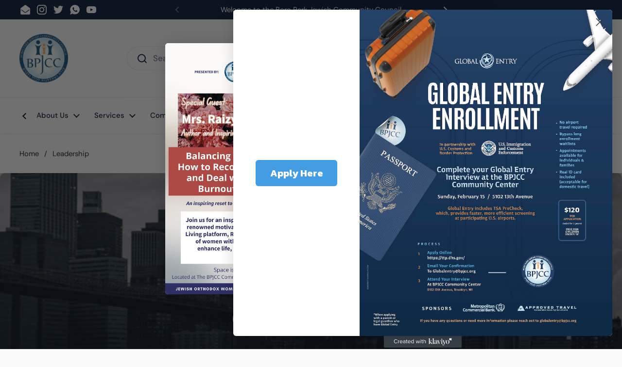

--- FILE ---
content_type: text/html; charset=utf-8
request_url: https://bpjcc.org/pages/leadership
body_size: 39050
content:
<!doctype html><html class="no-js" lang="en" dir="ltr">
<head>

	<meta charset="utf-8">
  <meta http-equiv="X-UA-Compatible" content="IE=edge,chrome=1">
  <meta name="viewport" content="width=device-width, initial-scale=1.0, height=device-height, minimum-scale=1.0"><link rel="shortcut icon" href="//bpjcc.org/cdn/shop/files/bpjcc_logo.webp?crop=center&height=32&v=1670955840&width=32" type="image/png" /><title>Leadership &ndash; BPJCC
</title>

<meta property="og:site_name" content="BPJCC">
<meta property="og:url" content="https://bpjcc.org/pages/leadership">
<meta property="og:title" content="Leadership">
<meta property="og:type" content="website">
<meta property="og:description" content="The Boro Park Jewish Community Council (BPJCC) was formed in 1997 to address the urgent social services needs of individuals and families residing in Boro Park, New York. "><meta property="og:image" content="http://bpjcc.org/cdn/shop/files/bpjcc_logo.png?v=1694464237">
  <meta property="og:image:secure_url" content="https://bpjcc.org/cdn/shop/files/bpjcc_logo.png?v=1694464237">
  <meta property="og:image:width" content="1200">
  <meta property="og:image:height" content="628"><meta name="twitter:site" content="@bpjcc"><meta name="twitter:card" content="summary_large_image">
<meta name="twitter:title" content="Leadership">
<meta name="twitter:description" content="The Boro Park Jewish Community Council (BPJCC) was formed in 1997 to address the urgent social services needs of individuals and families residing in Boro Park, New York. "><script type="application/ld+json">
  [
    {
      "@context": "https://schema.org",
      "@type": "WebSite",
      "name": "BPJCC",
      "url": "https:\/\/bpjcc.org"
    },
    {
      "@context": "https://schema.org",
      "@type": "Organization",
      "name": "BPJCC",
      "url": "https:\/\/bpjcc.org"
    }
  ]
</script>

<script type="application/ld+json">
{
  "@context": "http://schema.org",
  "@type": "BreadcrumbList",
  "itemListElement": [
    {
      "@type": "ListItem",
      "position": 1,
      "name": "Home",
      "item": "https://bpjcc.org"
    },{
        "@type": "ListItem",
        "position": 2,
        "name": "Leadership",
        "item": "https://bpjcc.org/pages/leadership"
      }]
}
</script><link rel="canonical" href="https://bpjcc.org/pages/leadership">

  <link rel="preconnect" href="https://cdn.shopify.com"><link rel="preconnect" href="https://fonts.shopifycdn.com" crossorigin><link rel="preload" href="//bpjcc.org/cdn/fonts/dm_sans/dmsans_n5.8a0f1984c77eb7186ceb87c4da2173ff65eb012e.woff2" as="font" type="font/woff2" crossorigin><link rel="preload" href="//bpjcc.org/cdn/fonts/dm_sans/dmsans_n4.ec80bd4dd7e1a334c969c265873491ae56018d72.woff2" as="font" type="font/woff2" crossorigin><style type="text/css">
@font-face {
  font-family: "DM Sans";
  font-weight: 500;
  font-style: normal;
  font-display: swap;
  src: url("//bpjcc.org/cdn/fonts/dm_sans/dmsans_n5.8a0f1984c77eb7186ceb87c4da2173ff65eb012e.woff2") format("woff2"),
       url("//bpjcc.org/cdn/fonts/dm_sans/dmsans_n5.9ad2e755a89e15b3d6c53259daad5fc9609888e6.woff") format("woff");
}
@font-face {
  font-family: "DM Sans";
  font-weight: 400;
  font-style: normal;
  font-display: swap;
  src: url("//bpjcc.org/cdn/fonts/dm_sans/dmsans_n4.ec80bd4dd7e1a334c969c265873491ae56018d72.woff2") format("woff2"),
       url("//bpjcc.org/cdn/fonts/dm_sans/dmsans_n4.87bdd914d8a61247b911147ae68e754d695c58a6.woff") format("woff");
}
@font-face {
  font-family: "DM Sans";
  font-weight: 500;
  font-style: normal;
  font-display: swap;
  src: url("//bpjcc.org/cdn/fonts/dm_sans/dmsans_n5.8a0f1984c77eb7186ceb87c4da2173ff65eb012e.woff2") format("woff2"),
       url("//bpjcc.org/cdn/fonts/dm_sans/dmsans_n5.9ad2e755a89e15b3d6c53259daad5fc9609888e6.woff") format("woff");
}
@font-face {
  font-family: "DM Sans";
  font-weight: 400;
  font-style: italic;
  font-display: swap;
  src: url("//bpjcc.org/cdn/fonts/dm_sans/dmsans_i4.b8fe05e69ee95d5a53155c346957d8cbf5081c1a.woff2") format("woff2"),
       url("//bpjcc.org/cdn/fonts/dm_sans/dmsans_i4.403fe28ee2ea63e142575c0aa47684d65f8c23a0.woff") format("woff");
}




</style>
<style type="text/css">

  :root {

    /* Direction */
    --direction: ltr;

    /* Font variables */

    --font-stack-headings: "DM Sans", sans-serif;
    --font-weight-headings: 500;
    --font-style-headings: normal;

    --font-stack-body: "DM Sans", sans-serif;
    --font-weight-body: 400;--font-weight-body-bold: 500;--font-style-body: normal;--font-weight-buttons: var(--font-weight-body-bold);--font-weight-menu: var(--font-weight-body-bold);--base-headings-size: 70;
    --base-headings-line: 1.2;
    --base-body-size: 17;
    --base-body-line: 1.5;

    --base-menu-size: 15;

    /* Color variables */

    --color-background-header: #fafafa;
    --color-secondary-background-header: rgba(0, 22, 52, 0.08);
    --color-opacity-background-header: rgba(250, 250, 250, 0);
    --color-text-header: #001634;
    --color-foreground-header: #fff;
    --color-accent-header: #439de5;
    --color-foreground-accent-header: #fff;
    --color-borders-header: rgba(0, 22, 52, 0.1);

    --color-background-main: #fafafa;
    --color-secondary-background-main: rgba(29, 29, 29, 0.08);
    --color-third-background-main: rgba(29, 29, 29, 0.04);
    --color-fourth-background-main: rgba(29, 29, 29, 0.02);
    --color-opacity-background-main: rgba(250, 250, 250, 0);
    --color-text-main: #1d1d1d;
    --color-foreground-main: #fff;
    --color-secondary-text-main: rgba(29, 29, 29, 0.6);
    --color-accent-main: #439de5;
    --color-foreground-accent-main: #fff;
    --color-borders-main: rgba(29, 29, 29, 0.15);

    --color-background-cards: #ffffff;
    --color-text-cards: #001634;
    --color-foreground-cards: #fff;
    --color-secondary-text-cards: rgba(0, 22, 52, 0.6);
    --color-accent-cards: #001634;
    --color-foreground-accent-cards: #fff;
    --color-borders-cards: #e1e1e1;

    --color-background-footer: #001634;
    --color-text-footer: #eaeaea;
    --color-accent-footer: #439de5;
    --color-borders-footer: rgba(234, 234, 234, 0.15);

    --color-borders-forms-primary: rgba(29, 29, 29, 0.3);
    --color-borders-forms-secondary: rgba(29, 29, 29, 0.6);

    /* Borders */

    --border-width-cards: 1px;
    --border-radius-cards: 10px;
    --border-width-buttons: 1px;
    --border-radius-buttons: 30px;
    --border-width-forms: 1px;
    --border-radius-forms: 5px;

    /* Layout */
    --grid-gap-original-base: 26px;
    --container-vertical-space-base: 100px;

  }

  .facets__summary, #main select, .sidebar select {
    background-image: url('data:image/svg+xml;utf8,<svg width="13" height="8" fill="none" xmlns="http://www.w3.org/2000/svg"><path d="M1.414.086 7.9 6.57 6.485 7.985 0 1.5 1.414.086Z" fill="%231d1d1d"/><path d="M12.985 1.515 6.5 8 5.085 6.586 11.571.101l1.414 1.414Z" fill="%231d1d1d"/></svg>');
  }

  .card .star-rating__stars {
    background-image: url('data:image/svg+xml;utf8,<svg width="20" height="13" viewBox="0 0 14 13" fill="none" xmlns="http://www.w3.org/2000/svg"><path d="m7 0 1.572 4.837h5.085l-4.114 2.99 1.572 4.836L7 9.673l-4.114 2.99 1.571-4.837-4.114-2.99h5.085L7 0Z" stroke="%23001634" stroke-width="1"/></svg>');
  }
  .card .star-rating__stars-active {
    background-image: url('data:image/svg+xml;utf8,<svg width="20" height="13" viewBox="0 0 14 13" fill="none" xmlns="http://www.w3.org/2000/svg"><path d="m7 0 1.572 4.837h5.085l-4.114 2.99 1.572 4.836L7 9.673l-4.114 2.99 1.571-4.837-4.114-2.99h5.085L7 0Z" fill="%23001634" stroke-width="0"/></svg>');
  }

  .star-rating__stars {
    background-image: url('data:image/svg+xml;utf8,<svg width="20" height="13" viewBox="0 0 14 13" fill="none" xmlns="http://www.w3.org/2000/svg"><path d="m7 0 1.572 4.837h5.085l-4.114 2.99 1.572 4.836L7 9.673l-4.114 2.99 1.571-4.837-4.114-2.99h5.085L7 0Z" stroke="%231d1d1d" stroke-width="1"/></svg>');
  }
  .star-rating__stars-active {
    background-image: url('data:image/svg+xml;utf8,<svg width="20" height="13" viewBox="0 0 14 13" fill="none" xmlns="http://www.w3.org/2000/svg"><path d="m7 0 1.572 4.837h5.085l-4.114 2.99 1.572 4.836L7 9.673l-4.114 2.99 1.571-4.837-4.114-2.99h5.085L7 0Z" fill="%231d1d1d" stroke-width="0"/></svg>');
  }

</style>

<style id="root-height">
  :root {
    --window-height: 100vh;
  }
</style><link href="//bpjcc.org/cdn/shop/t/5/assets/theme.css?v=3870382757751406001671322225" as="style" rel="preload"><link href="//bpjcc.org/cdn/shop/t/5/assets/section-header.css?v=33747127640644306551671322225" as="style" rel="preload"><link href="//bpjcc.org/cdn/shop/t/5/assets/theme.css?v=3870382757751406001671322225" rel="stylesheet" type="text/css" media="all" />
  <script>window.performance && window.performance.mark && window.performance.mark('shopify.content_for_header.start');</script><meta id="shopify-digital-wallet" name="shopify-digital-wallet" content="/68869292349/digital_wallets/dialog">
<script async="async" src="/checkouts/internal/preloads.js?locale=en-US"></script>
<script id="shopify-features" type="application/json">{"accessToken":"8715897afc04f2a330c7f08a687a9134","betas":["rich-media-storefront-analytics"],"domain":"bpjcc.org","predictiveSearch":true,"shopId":68869292349,"locale":"en"}</script>
<script>var Shopify = Shopify || {};
Shopify.shop = "bpjcc.myshopify.com";
Shopify.locale = "en";
Shopify.currency = {"active":"USD","rate":"1.0"};
Shopify.country = "US";
Shopify.theme = {"name":"BPJCC - Live (DO NOT DELETE)","id":139944198461,"schema_name":"Local","schema_version":"1.1.2","theme_store_id":1651,"role":"main"};
Shopify.theme.handle = "null";
Shopify.theme.style = {"id":null,"handle":null};
Shopify.cdnHost = "bpjcc.org/cdn";
Shopify.routes = Shopify.routes || {};
Shopify.routes.root = "/";</script>
<script type="module">!function(o){(o.Shopify=o.Shopify||{}).modules=!0}(window);</script>
<script>!function(o){function n(){var o=[];function n(){o.push(Array.prototype.slice.apply(arguments))}return n.q=o,n}var t=o.Shopify=o.Shopify||{};t.loadFeatures=n(),t.autoloadFeatures=n()}(window);</script>
<script id="shop-js-analytics" type="application/json">{"pageType":"page"}</script>
<script defer="defer" async type="module" src="//bpjcc.org/cdn/shopifycloud/shop-js/modules/v2/client.init-shop-cart-sync_C5BV16lS.en.esm.js"></script>
<script defer="defer" async type="module" src="//bpjcc.org/cdn/shopifycloud/shop-js/modules/v2/chunk.common_CygWptCX.esm.js"></script>
<script type="module">
  await import("//bpjcc.org/cdn/shopifycloud/shop-js/modules/v2/client.init-shop-cart-sync_C5BV16lS.en.esm.js");
await import("//bpjcc.org/cdn/shopifycloud/shop-js/modules/v2/chunk.common_CygWptCX.esm.js");

  window.Shopify.SignInWithShop?.initShopCartSync?.({"fedCMEnabled":true,"windoidEnabled":true});

</script>
<script>(function() {
  var isLoaded = false;
  function asyncLoad() {
    if (isLoaded) return;
    isLoaded = true;
    var urls = ["https:\/\/s01.live2support.com\/channels\/ShopifyChat.php?token=K0NWbkdyMVdMKzdnNWlNd3BpMnNodz09\u0026pp_shop=bpjcc.myshopify.com\u0026shop=bpjcc.myshopify.com"];
    for (var i = 0; i < urls.length; i++) {
      var s = document.createElement('script');
      s.type = 'text/javascript';
      s.async = true;
      s.src = urls[i];
      var x = document.getElementsByTagName('script')[0];
      x.parentNode.insertBefore(s, x);
    }
  };
  if(window.attachEvent) {
    window.attachEvent('onload', asyncLoad);
  } else {
    window.addEventListener('load', asyncLoad, false);
  }
})();</script>
<script id="__st">var __st={"a":68869292349,"offset":-18000,"reqid":"7a3520d7-646c-43c2-bfee-a5dde65a1bad-1768638704","pageurl":"bpjcc.org\/pages\/leadership","s":"pages-107400003901","u":"0e55f1e6d9ba","p":"page","rtyp":"page","rid":107400003901};</script>
<script>window.ShopifyPaypalV4VisibilityTracking = true;</script>
<script id="captcha-bootstrap">!function(){'use strict';const t='contact',e='account',n='new_comment',o=[[t,t],['blogs',n],['comments',n],[t,'customer']],c=[[e,'customer_login'],[e,'guest_login'],[e,'recover_customer_password'],[e,'create_customer']],r=t=>t.map((([t,e])=>`form[action*='/${t}']:not([data-nocaptcha='true']) input[name='form_type'][value='${e}']`)).join(','),a=t=>()=>t?[...document.querySelectorAll(t)].map((t=>t.form)):[];function s(){const t=[...o],e=r(t);return a(e)}const i='password',u='form_key',d=['recaptcha-v3-token','g-recaptcha-response','h-captcha-response',i],f=()=>{try{return window.sessionStorage}catch{return}},m='__shopify_v',_=t=>t.elements[u];function p(t,e,n=!1){try{const o=window.sessionStorage,c=JSON.parse(o.getItem(e)),{data:r}=function(t){const{data:e,action:n}=t;return t[m]||n?{data:e,action:n}:{data:t,action:n}}(c);for(const[e,n]of Object.entries(r))t.elements[e]&&(t.elements[e].value=n);n&&o.removeItem(e)}catch(o){console.error('form repopulation failed',{error:o})}}const l='form_type',E='cptcha';function T(t){t.dataset[E]=!0}const w=window,h=w.document,L='Shopify',v='ce_forms',y='captcha';let A=!1;((t,e)=>{const n=(g='f06e6c50-85a8-45c8-87d0-21a2b65856fe',I='https://cdn.shopify.com/shopifycloud/storefront-forms-hcaptcha/ce_storefront_forms_captcha_hcaptcha.v1.5.2.iife.js',D={infoText:'Protected by hCaptcha',privacyText:'Privacy',termsText:'Terms'},(t,e,n)=>{const o=w[L][v],c=o.bindForm;if(c)return c(t,g,e,D).then(n);var r;o.q.push([[t,g,e,D],n]),r=I,A||(h.body.append(Object.assign(h.createElement('script'),{id:'captcha-provider',async:!0,src:r})),A=!0)});var g,I,D;w[L]=w[L]||{},w[L][v]=w[L][v]||{},w[L][v].q=[],w[L][y]=w[L][y]||{},w[L][y].protect=function(t,e){n(t,void 0,e),T(t)},Object.freeze(w[L][y]),function(t,e,n,w,h,L){const[v,y,A,g]=function(t,e,n){const i=e?o:[],u=t?c:[],d=[...i,...u],f=r(d),m=r(i),_=r(d.filter((([t,e])=>n.includes(e))));return[a(f),a(m),a(_),s()]}(w,h,L),I=t=>{const e=t.target;return e instanceof HTMLFormElement?e:e&&e.form},D=t=>v().includes(t);t.addEventListener('submit',(t=>{const e=I(t);if(!e)return;const n=D(e)&&!e.dataset.hcaptchaBound&&!e.dataset.recaptchaBound,o=_(e),c=g().includes(e)&&(!o||!o.value);(n||c)&&t.preventDefault(),c&&!n&&(function(t){try{if(!f())return;!function(t){const e=f();if(!e)return;const n=_(t);if(!n)return;const o=n.value;o&&e.removeItem(o)}(t);const e=Array.from(Array(32),(()=>Math.random().toString(36)[2])).join('');!function(t,e){_(t)||t.append(Object.assign(document.createElement('input'),{type:'hidden',name:u})),t.elements[u].value=e}(t,e),function(t,e){const n=f();if(!n)return;const o=[...t.querySelectorAll(`input[type='${i}']`)].map((({name:t})=>t)),c=[...d,...o],r={};for(const[a,s]of new FormData(t).entries())c.includes(a)||(r[a]=s);n.setItem(e,JSON.stringify({[m]:1,action:t.action,data:r}))}(t,e)}catch(e){console.error('failed to persist form',e)}}(e),e.submit())}));const S=(t,e)=>{t&&!t.dataset[E]&&(n(t,e.some((e=>e===t))),T(t))};for(const o of['focusin','change'])t.addEventListener(o,(t=>{const e=I(t);D(e)&&S(e,y())}));const B=e.get('form_key'),M=e.get(l),P=B&&M;t.addEventListener('DOMContentLoaded',(()=>{const t=y();if(P)for(const e of t)e.elements[l].value===M&&p(e,B);[...new Set([...A(),...v().filter((t=>'true'===t.dataset.shopifyCaptcha))])].forEach((e=>S(e,t)))}))}(h,new URLSearchParams(w.location.search),n,t,e,['guest_login'])})(!0,!0)}();</script>
<script integrity="sha256-4kQ18oKyAcykRKYeNunJcIwy7WH5gtpwJnB7kiuLZ1E=" data-source-attribution="shopify.loadfeatures" defer="defer" src="//bpjcc.org/cdn/shopifycloud/storefront/assets/storefront/load_feature-a0a9edcb.js" crossorigin="anonymous"></script>
<script data-source-attribution="shopify.dynamic_checkout.dynamic.init">var Shopify=Shopify||{};Shopify.PaymentButton=Shopify.PaymentButton||{isStorefrontPortableWallets:!0,init:function(){window.Shopify.PaymentButton.init=function(){};var t=document.createElement("script");t.src="https://bpjcc.org/cdn/shopifycloud/portable-wallets/latest/portable-wallets.en.js",t.type="module",document.head.appendChild(t)}};
</script>
<script data-source-attribution="shopify.dynamic_checkout.buyer_consent">
  function portableWalletsHideBuyerConsent(e){var t=document.getElementById("shopify-buyer-consent"),n=document.getElementById("shopify-subscription-policy-button");t&&n&&(t.classList.add("hidden"),t.setAttribute("aria-hidden","true"),n.removeEventListener("click",e))}function portableWalletsShowBuyerConsent(e){var t=document.getElementById("shopify-buyer-consent"),n=document.getElementById("shopify-subscription-policy-button");t&&n&&(t.classList.remove("hidden"),t.removeAttribute("aria-hidden"),n.addEventListener("click",e))}window.Shopify?.PaymentButton&&(window.Shopify.PaymentButton.hideBuyerConsent=portableWalletsHideBuyerConsent,window.Shopify.PaymentButton.showBuyerConsent=portableWalletsShowBuyerConsent);
</script>
<script data-source-attribution="shopify.dynamic_checkout.cart.bootstrap">document.addEventListener("DOMContentLoaded",(function(){function t(){return document.querySelector("shopify-accelerated-checkout-cart, shopify-accelerated-checkout")}if(t())Shopify.PaymentButton.init();else{new MutationObserver((function(e,n){t()&&(Shopify.PaymentButton.init(),n.disconnect())})).observe(document.body,{childList:!0,subtree:!0})}}));
</script>

<script>window.performance && window.performance.mark && window.performance.mark('shopify.content_for_header.end');</script>

  <script>
    const rbi = [];
    const ribSetSize = (img) => {
      if ( img.offsetWidth / img.dataset.ratio < img.offsetHeight ) {
        img.setAttribute('sizes', `${Math.ceil(img.offsetHeight * img.dataset.ratio)}px`);
      } else {
        img.setAttribute('sizes', `${Math.ceil(img.offsetWidth)}px`);
      }
    }
    const debounce = (fn, wait) => {
      let t;
      return (...args) => {
        clearTimeout(t);
        t = setTimeout(() => fn.apply(this, args), wait);
      };
    }
    window.KEYCODES = {
      TAB: 9,
      ESC: 27,
      DOWN: 40,
      RIGHT: 39,
      UP: 38,
      LEFT: 37,
      RETURN: 13
    };
    window.addEventListener('resize', debounce(()=>{
      for ( let img of rbi ) {
        ribSetSize(img);
      }
    }, 250));
  </script><noscript>
    <link rel="stylesheet" href="//bpjcc.org/cdn/shop/t/5/assets/theme-noscript.css?v=143499523122431679711671322225">
  </noscript>

<!-- BEGIN app block: shopify://apps/hulk-form-builder/blocks/app-embed/b6b8dd14-356b-4725-a4ed-77232212b3c3 --><!-- BEGIN app snippet: hulkapps-formbuilder-theme-ext --><script type="text/javascript">
  
  if (typeof window.formbuilder_customer != "object") {
        window.formbuilder_customer = {}
  }

  window.hulkFormBuilder = {
    form_data: {"form_2Z8zQ1N4ozBz1loxFBlxEw":{"uuid":"2Z8zQ1N4ozBz1loxFBlxEw","form_name":"2024 Free Amazon Course Women","form_data":{"div_back_gradient_1":"#fff","div_back_gradient_2":"#fff","back_color":"#b2bce2","form_title":"\u003ch2 style=\"text-align: center;\"\u003e\u003cspan style=\"color:#0000cc;\"\u003e\u003cstrong\u003eFREE\u0026nbsp;Amazon Course for Women\u003c\/strong\u003e\u003c\/span\u003e\u003c\/h2\u003e\n\n\u003cp\u003e\u0026nbsp;\u003c\/p\u003e\n\n\u003cp\u003e\u0026nbsp;\u003c\/p\u003e\n\u003cquillbot-extension-portal\u003e\u003c\/quillbot-extension-portal\u003e\u003cquillbot-extension-portal\u003e\u003c\/quillbot-extension-portal\u003e\u003cquillbot-extension-portal\u003e\u003c\/quillbot-extension-portal\u003e","form_submit":"Submit HERE!","after_submit":"hideAndmessage","after_submit_msg":"\u003cp\u003eThank you for registering for the BPJCC\u0026#39;s Free Amazon Course.\u0026nbsp;\u003c\/p\u003e\n\n\u003cp\u003eWe will get back to you with further details on the course shortly.\u0026nbsp;\u003c\/p\u003e\n","captcha_enable":"no","label_style":"blockLabels","input_border_radius":"2","back_type":"color","input_back_color":"#fff","input_back_color_hover":"#fff","back_shadow":"softDarkShadow","label_font_clr":"#333333","input_font_clr":"#333333","button_align":"fullBtn","button_clr":"#fff","button_back_clr":"#333333","button_border_radius":"2","form_width":"100%","form_border_size":"2","form_border_clr":"#c7c7c7","form_border_radius":"1","label_font_size":"14","input_font_size":"12","button_font_size":"16","form_padding":"35","input_border_color":"#ccc","input_border_color_hover":"#ccc","btn_border_clr":"#333333","btn_border_size":"1","form_name":"2024 Free Amazon Course Women","":"a.krakauer@jccgci.org","form_description":"\u003ch4 style=\"font-style: italic; text-align: center;\"\u003e\u003cspan style=\"color:#000000;\"\u003e\u003cstrong\u003e\u003cspan style=\"font-family:Palatino;\"\u003ePrior to the Amazon course, we will be having an open house at the BPJCC Ballroom\u0026nbsp;on December 22\u0026nbsp;from 10:00 - 11:00 a.m. \u003c\/span\u003e\u003c\/strong\u003e\u003c\/span\u003e\u003c\/h4\u003e\n\n\u003ch4 style=\"font-style: italic; text-align: center;\"\u003e\u003cspan style=\"color:#000000;\"\u003e\u003cstrong\u003e\u003cspan style=\"font-family:Palatino;\"\u003eAttending the open house gives you priority for course acceptance.\u003c\/span\u003e\u003c\/strong\u003e\u003c\/span\u003e\u003c\/h4\u003e\n\n\u003cp\u003e\u0026nbsp;\u003c\/p\u003e\n\n\u003cp\u003e\u003cspan style=\"color:#000000;\"\u003e\u003cstrong\u003e\u003cspan style=\"font-family:Arial Black;\"\u003eAmazon Course Information\u003c\/span\u003e\u003c\/strong\u003e\u003c\/span\u003e\u003c\/p\u003e\n\n\u003cp\u003e\u003cspan style=\"color:#000000;\"\u003e\u003cstrong\u003e\u003cspan style=\"font-size:11pt\"\u003e\u003cspan style=\"font-family:Calibri,sans-serif\"\u003e\u003cu\u003eDetails\u003c\/u\u003e:\u0026nbsp;An in-depth, comprehensive course teaching you the ins-and-outs of selling on Amazon.\u003c\/span\u003e\u003c\/span\u003e\u003c\/strong\u003e\u003c\/span\u003e\u003c\/p\u003e\n\n\u003cp style=\"margin:0in\"\u003e\u003cspan style=\"color:#000000;\"\u003e\u003cstrong\u003e\u003cspan style=\"font-size:11pt\"\u003e\u003cspan style=\"font-family:Calibri,sans-serif\"\u003eClasses will take place on\u0026nbsp;Sundays\u0026nbsp;\u003cspan style=\"font-size:inherit !important\"\u003e\u003cspan style=\"text-decoration-color:#0078d4 !important\"\u003ebeginning on\u0026nbsp;January 12\u003c\/span\u003e\u003c\/span\u003e\u0026nbsp;and\u0026nbsp;\u003cspan style=\"font-size:inherit !important\"\u003e\u003cspan style=\"text-decoration-color:#0078d4 !important\"\u003eending on\u0026nbsp;March 9\u003c\/span\u003e\u003c\/span\u003e\u0026nbsp;\u003cspan style=\"font-size:inherit !important\"\u003e\u003cspan style=\"text-decoration-color:#0078d4 !important\"\u003eFrom 10:00 a.m.\u0026nbsp;- 12:00 p.m.\u003c\/span\u003e\u003c\/span\u003e\u0026nbsp;at\u0026nbsp;a state-of-the-art classroom in Boro Park. (Location and additional information will be provided upon acceptance)\u003c\/span\u003e\u003c\/span\u003e\u003c\/strong\u003e\u003c\/span\u003e\u003c\/p\u003e\n\n\u003cp style=\"margin:0in\"\u003e\u0026nbsp;\u003c\/p\u003e\n\n\u003cp style=\"margin:0in\"\u003e\u003cspan style=\"color:#000000;\"\u003e\u003cstrong\u003e\u003cspan style=\"font-size:11pt\"\u003e\u003cspan style=\"font-family:Calibri,sans-serif\"\u003eJust\u0026nbsp;25 spots are available.\u003c\/span\u003e\u003c\/span\u003e\u003c\/strong\u003e\u003c\/span\u003e\u003c\/p\u003e\n\n\u003cp style=\"margin:0in\"\u003e\u0026nbsp;\u003c\/p\u003e\n\n\u003cp style=\"margin:0in\"\u003e\u003cspan style=\"color:#000000;\"\u003e\u003cstrong\u003e\u003cspan style=\"font-size:11pt\"\u003e\u003cspan style=\"font-family:Calibri,sans-serif\"\u003e\u003ci\u003eRegistration\u0026nbsp;does not guarantee acceptance.\u003c\/i\u003e\u003c\/span\u003e\u003c\/span\u003e\u003c\/strong\u003e\u003c\/span\u003e\u003c\/p\u003e\n\n\u003cp style=\"margin:0in\"\u003e\u0026nbsp;\u003c\/p\u003e\n\n\u003cp style=\"margin:0in\"\u003e\u003cspan style=\"color:#000000;\"\u003e\u003cstrong\u003e\u003cspan style=\"font-size:11pt\"\u003e\u003cspan style=\"font-family:Calibri,sans-serif\"\u003e\u003cu\u003eInstructions\u003c\/u\u003e: Please fill out the below. We will contact you after receiving your application. \u003c\/span\u003e\u003c\/span\u003e\u003c\/strong\u003e\u003c\/span\u003e\u003c\/p\u003e\n\n\u003cp style=\"margin:0in\"\u003e\u0026nbsp;\u003c\/p\u003e\n\n\u003cp style=\"margin:0in\"\u003e\u003cspan style=\"color:#000000;\"\u003e\u003cstrong\u003e\u003cspan style=\"font-size:11pt\"\u003e\u003cspan style=\"font-family:Calibri,sans-serif\"\u003eNote: Answers are confidential. They are for office use\u0026nbsp;only.\u003c\/span\u003e\u003c\/span\u003e\u003c\/strong\u003e\u003c\/span\u003e\u003c\/p\u003e\n\u003cquillbot-extension-portal\u003e\u003c\/quillbot-extension-portal\u003e\u003cquillbot-extension-portal\u003e\u003c\/quillbot-extension-portal\u003e","form_access_message":"\u003cp\u003ePlease login to access the form\u003cbr\u003eDo not have an account? Create account\u003c\/p\u003e","form_banner":"https:\/\/form-builder-by-hulkapps.s3.amazonaws.com\/uploads\/bpjcc.myshopify.com\/backend_image\/BPJCC_Logo_2021.png","form_banner_alignment":"center","banner_img_width":"150","formElements":[{"Conditions":{},"type":"text","position":0,"label":"First Name ","required":"yes","halfwidth":"yes","page_number":1},{"Conditions":{},"type":"text","position":1,"label":"Last Name","required":"yes","halfwidth":"yes","page_number":1},{"Conditions":{},"type":"email","position":2,"required":"yes","email_confirm":"yes","label":"Email Address","page_number":1,"halfwidth":"yes","centerfield":"no"},{"Conditions":{},"type":"text","position":3,"label":"Street address","halfwidth":"yes","required":"yes","page_number":1},{"Conditions":{},"type":"text","position":4,"label":"City","halfwidth":"yes","required":"yes","page_number":1},{"Conditions":{},"type":"text","position":5,"label":"Zip Code","required":"yes","halfwidth":"yes","page_number":1},{"Conditions":{},"type":"number","position":6,"label":"Phone Number","required":"yes","halfwidth":"yes","page_number":1},{"Conditions":{},"type":"select","position":7,"label":"How did you hear about this course? ","values":"BPJCC Email\nSocial Media\nLuach Hatzibur\nThe Weekly Link\nBoro Park View\nPoster\nAmi\nOther","elementCost":{},"page_number":1,"other_value":"yes","other_value_label":"Please specify.","required":"yes"},{"Conditions":{},"type":"select","position":8,"label":"Age","halfwidth":"yes","values":"17-24\n25-44\n45-64\n65+","elementCost":{},"page_number":1,"required":"yes"},{"Conditions":{},"type":"select","position":9,"label":"What is your goal upon completion? ","values":"Full time work\nPart time work\nJust interested in skills\nOpening own business\nOther","elementCost":{},"other_value":"yes","other_value_label":"Please specify what your goal is upon completion. ","page_number":1,"halfwidth":"yes","required":"yes"},{"Conditions":{},"type":"select","position":10,"label":"Current Job Status","values":"Working Full Time\nWorking Part Time\nStudying\nNot working\nOther","elementCost":{},"other_value":"yes","other_value_label":"Please specify. ","page_number":1,"required":"yes"},{"Conditions":{},"type":"select","position":11,"label":"Did you attend the open house on December 22nd?","values":"Yes\nNo","elementCost":{},"page_number":1},{"Conditions":{},"type":"textarea","position":12,"label":"Additional thoughts","page_number":1}]},"is_spam_form":false,"shop_uuid":"72L2ZxuLpy9F46ar9TBKxQ","shop_timezone":"America\/New_York","shop_id":75414,"shop_is_after_submit_enabled":true,"shop_shopify_plan":"npo_lite","shop_shopify_domain":"bpjcc.myshopify.com"},"form_4pqlspvMUGTiy6p_Fr-0og":{"uuid":"4pqlspvMUGTiy6p_Fr-0og","form_name":"BPJCC Financial Guidance","form_data":{"div_back_gradient_1":"#fff","div_back_gradient_2":"#fff","back_color":"#cce8f2","form_title":"","form_submit":"Submit","after_submit":"hideAndmessage","after_submit_msg":"\u003cp\u003eThank you for registering for our Financial Literacy Course.\u0026nbsp;\u003cbr \/\u003e\nWe will get back to you shortly.\u0026nbsp;\u0026nbsp;\u003c\/p\u003e\n","captcha_enable":"no","label_style":"blockLabels","input_border_radius":"2","back_type":"color","input_back_color":"#fff","input_back_color_hover":"#fff","back_shadow":"none","label_font_clr":"#333333","input_font_clr":"#333333","button_align":"fullBtn","button_clr":"#fff","button_back_clr":"#001634","button_border_radius":"2","form_width":"600px","form_border_size":"2","form_border_clr":"#000000","form_border_radius":"1","label_font_size":"14","input_font_size":"12","button_font_size":"16","form_padding":"35","input_border_color":"#ccc","input_border_color_hover":"#ccc","btn_border_clr":"#333333","btn_border_size":"1","form_name":"BPJCC Financial Guidance","":"og","form_emails":"agreenstein@BPJCC.org,Sweiss@BPJCC.org,info@bpjcc.org","admin_email_subject":"New form submission received.","admin_email_message":"Hi [first-name of store owner],\u003cbr\u003eSomeone just submitted a response to your form.\u003cbr\u003ePlease find the details below:","form_access_message":"\u003cp\u003ePlease login to access the form\u003cbr\u003eDo not have an account? Create account\u003c\/p\u003e","notification_email_send":true,"auto_responder_sendemail":"events@bpjcc.org","auto_responder_sendname":"BPJCC","send_response":"no","auto_responder_subject":"BPJCC Financial Literacy Course","auto_responder_message":"\u003cp style=\"background: rgb(238, 238, 238); border: 1px solid rgb(204, 204, 204); padding: 5px 10px;\"\u003eThank you for registering for our Financial Literacy Course.\u0026nbsp;\u003cbr \/\u003e\nWe will get back to you shortly.\u0026nbsp;\u003c\/p\u003e\n","capture_form_submission_counts":"no","custom_count_number":"","submition_single_email":"yes","form_banner_alignment":"center","banner_img_height":"600","banner_img_width":"500","formElements":[{"type":"text","position":0,"label":"First Name","customClass":"","halfwidth":"no","Conditions":{},"centerfield":"no","required":"yes","page_number":1},{"type":"text","position":1,"label":"Last Name","halfwidth":"no","Conditions":{},"required":"yes","page_number":1},{"Conditions":{},"type":"phone","position":2,"label":"Phone Number","required":"yes","page_number":1,"placeholder":"xxxxxxxxxx (no special characters)"},{"Conditions":{},"type":"email","position":3,"required":"yes","email_confirm":"yes","label":"Email","page_number":1,"confirm_value":"yes"},{"Conditions":{},"type":"select","position":4,"label":"How would you like to meet with your Financial Coach? ","values":"Inperson\nRemotely","elementCost":{},"page_number":1,"required":"yes"},{"Conditions":{},"type":"select","position":5,"label":"Are you married? ","halfwidth":"yes","required":"yes","values":"Yes\nNo\nOther","elementCost":{},"page_number":1},{"Conditions":{"SelectedElemenet":"Are you married? ","SelectedElemenetCount":5,"SelectedValue":"Yes"},"type":"label","position":6,"label":"Please note that couple will need to attend the courses together.","page_number":1},{"Conditions":{"SelectedElemenet":"Are you married? ","SelectedElemenetCount":5,"SelectedValue":"Yes"},"type":"text","position":7,"label":"Spouse′s first name","halfwidth":"yes","required":"yes","page_number":1},{"Conditions":{"SelectedElemenet":"Are you married? ","SelectedElemenetCount":5,"SelectedValue":"Yes"},"type":"phone","position":8,"label":"Spouse′s phone number","page_number":1,"required":"yes"},{"Conditions":{"SelectedElemenet":"Are you married? ","SelectedElemenetCount":5,"SelectedValue":"Yes"},"type":"email","position":9,"required":"yes","email_confirm":"yes","label":"Spouse′s email address","page_number":1},{"Conditions":{},"type":"text","position":10,"label":"How did you hear about BPJCC′s Financial Guidance classes?","page_number":1,"required":"yes","centerfield":"no"}]},"is_spam_form":false,"shop_uuid":"72L2ZxuLpy9F46ar9TBKxQ","shop_timezone":"America\/New_York","shop_id":75414,"shop_is_after_submit_enabled":true,"shop_shopify_plan":"npo_lite","shop_shopify_domain":"bpjcc.myshopify.com","shop_remove_watermark":false,"shop_created_at":"2022-12-15T15:14:58.544-06:00"},"form_5nuS-VnpGCk0W-LRSQoQvQ":{"uuid":"5nuS-VnpGCk0W-LRSQoQvQ","form_name":"2025 Free Excel Course Men","form_data":{"div_back_gradient_1":"#fff","div_back_gradient_2":"#fff","back_color":"#b2bce2","form_title":"\u003ch2 style=\"text-align: center;\"\u003e\u003cspan style=\"color:#0000cc;\"\u003e\u003cstrong\u003eFREE Mens Microsoft Excel Course\u003c\/strong\u003e\u003c\/span\u003e\u003c\/h2\u003e\n\n\u003cp\u003e\u0026nbsp;\u003c\/p\u003e\n\n\u003cp\u003e\u0026nbsp;\u003c\/p\u003e\n\u003cquillbot-extension-portal\u003e\u003c\/quillbot-extension-portal\u003e\u003cquillbot-extension-portal\u003e\u003c\/quillbot-extension-portal\u003e\u003cquillbot-extension-portal\u003e\u003c\/quillbot-extension-portal\u003e","form_submit":"Submit HERE!","after_submit":"hideAndmessage","after_submit_msg":"\u003cp\u003eThank you for registering for the BPJCC\u0026#39;s Free Amazon Course.\u0026nbsp;\u003c\/p\u003e\n\n\u003cp\u003eWe will get back to you with further details on the course shortly.\u0026nbsp;\u003c\/p\u003e\n","captcha_enable":"no","label_style":"blockLabels","input_border_radius":"2","back_type":"color","input_back_color":"#fff","input_back_color_hover":"#fff","back_shadow":"softDarkShadow","label_font_clr":"#333333","input_font_clr":"#333333","button_align":"fullBtn","button_clr":"#fff","button_back_clr":"#333333","button_border_radius":"2","form_width":"100%","form_border_size":"2","form_border_clr":"#c7c7c7","form_border_radius":"1","label_font_size":"14","input_font_size":"12","button_font_size":"16","form_padding":"35","input_border_color":"#ccc","input_border_color_hover":"#ccc","btn_border_clr":"#333333","btn_border_size":"1","form_name":"2025 Free Excel Course Men","":"dhalberstam@bpjcc.org","form_emails":"dhalberstam@bpjcc.org","form_description":"\u003ch4 style=\"font-style: italic; text-align: center;\"\u003e\u003cspan style=\"color:#000000;\"\u003e\u003cstrong\u003e\u003cspan style=\"font-family:Arial Black;\"\u003eMicrosoft Excel Course Information\u003c\/span\u003e\u003c\/strong\u003e\u003c\/span\u003e\u003c\/h4\u003e\n\n\u003cp\u003e\u003cspan style=\"color:#000000;\"\u003e\u003cstrong\u003e\u003cspan style=\"font-size:11pt\"\u003e\u003cspan style=\"font-family:Calibri,sans-serif\"\u003e\u003cu\u003eDetails\u003c\/u\u003e:\u0026nbsp;An in-depth, comprehensive course teaching you Microsoft Excel.\u003c\/span\u003e\u003c\/span\u003e\u003c\/strong\u003e\u003c\/span\u003e\u003c\/p\u003e\n\n\u003cp\u003e\u003cspan style=\"color:#000000;\"\u003e\u003cstrong\u003e\u003cspan style=\"font-size:11pt\"\u003e\u003cspan style=\"font-family:Calibri,sans-serif\"\u003eBefore enrolling in this Excel course, please ensure you have basic computer skills.\u003c\/span\u003e\u003c\/span\u003e\u003c\/strong\u003e\u003c\/span\u003e\u003c\/p\u003e\n\n\u003cp style=\"margin:0in\"\u003e\u003cspan style=\"color:#000000;\"\u003e\u003cstrong\u003e\u003cspan style=\"font-size:11pt\"\u003e\u003cspan style=\"font-family:Calibri,sans-serif\"\u003eClasses will take place on\u0026nbsp;Sundays and Wednesdays\u0026nbsp;\u003cspan style=\"font-size:inherit !important\"\u003e\u003cspan style=\"text-decoration-color:#0078d4 !important\"\u003ebeginning on\u0026nbsp;May 18th\u003c\/span\u003e\u003c\/span\u003e\u0026nbsp;and\u0026nbsp;\u003cspan style=\"font-size:inherit !important\"\u003e\u003cspan style=\"text-decoration-color:#0078d4 !important\"\u003eending on\u0026nbsp;June 11th\u003c\/span\u003e\u003c\/span\u003e\u0026nbsp;\u003cspan style=\"font-size:inherit !important\"\u003e\u003cspan style=\"text-decoration-color:#0078d4 !important\"\u003eFrom 7:00 p.m.\u0026nbsp;- 8:30\u0026nbsp;p.m.\u003c\/span\u003e\u003c\/span\u003e\u0026nbsp;at\u0026nbsp;a state-of-the-art classroom in Boro Park. (Location and additional information will be provided upon acceptance)\u003c\/span\u003e\u003c\/span\u003e\u003c\/strong\u003e\u003c\/span\u003e\u003c\/p\u003e\n\n\u003cp style=\"margin:0in\"\u003e\u0026nbsp;\u003c\/p\u003e\n\n\u003cp style=\"margin:0in\"\u003e\u003cspan style=\"color:#000000;\"\u003e\u003cstrong\u003e\u003cspan style=\"font-size:11pt\"\u003e\u003cspan style=\"font-family:Calibri,sans-serif\"\u003eJust\u0026nbsp;25 spots are available.\u003c\/span\u003e\u003c\/span\u003e\u003c\/strong\u003e\u003c\/span\u003e\u003c\/p\u003e\n\n\u003cp style=\"margin:0in\"\u003e\u0026nbsp;\u003c\/p\u003e\n\n\u003cp style=\"margin:0in\"\u003e\u003cspan style=\"color:#000000;\"\u003e\u003cstrong\u003e\u003cspan style=\"font-size:11pt\"\u003e\u003cspan style=\"font-family:Calibri,sans-serif\"\u003e\u003ci\u003eRegistration\u0026nbsp;does not guarantee acceptance.\u003c\/i\u003e\u003c\/span\u003e\u003c\/span\u003e\u003c\/strong\u003e\u003c\/span\u003e\u003c\/p\u003e\n\n\u003cp style=\"margin:0in\"\u003e\u0026nbsp;\u003c\/p\u003e\n\n\u003cp style=\"margin:0in\"\u003e\u003cspan style=\"color:#000000;\"\u003e\u003cstrong\u003e\u003cspan style=\"font-size:11pt\"\u003e\u003cspan style=\"font-family:Calibri,sans-serif\"\u003e\u003cu\u003eInstructions\u003c\/u\u003e: Please fill out the below. We will contact you after receiving your application. \u003c\/span\u003e\u003c\/span\u003e\u003c\/strong\u003e\u003c\/span\u003e\u003c\/p\u003e\n\n\u003cp style=\"margin:0in\"\u003e\u0026nbsp;\u003c\/p\u003e\n\n\u003cp style=\"margin:0in\"\u003e\u003cspan style=\"color:#000000;\"\u003e\u003cstrong\u003e\u003cspan style=\"font-size:11pt\"\u003e\u003cspan style=\"font-family:Calibri,sans-serif\"\u003eNote: Answers are confidential. They are for office use\u0026nbsp;only.\u003c\/span\u003e\u003c\/span\u003e\u003c\/strong\u003e\u003c\/span\u003e\u003c\/p\u003e\n\u003cquillbot-extension-portal\u003e\u003c\/quillbot-extension-portal\u003e\u003cquillbot-extension-portal\u003e\u003c\/quillbot-extension-portal\u003e","admin_email_subject":"New form submission received.","admin_email_message":"Hi [first-name of store owner],\u003cbr\u003eSomeone just submitted a response to your form.\u003cbr\u003ePlease find the details below:","form_access_message":"\u003cp\u003ePlease login to access the form\u003cbr\u003eDo not have an account? Create account\u003c\/p\u003e","notification_email_send":true,"form_banner":"https:\/\/form-builder-by-hulkapps.s3.amazonaws.com\/uploads\/bpjcc.myshopify.com\/backend_image\/BPJCC_Logo_2021.png","form_banner_alignment":"center","banner_img_width":"150","auto_responder_sendemail":"info@bpjcc.org","auto_responder_subject":"BPJCC Free Excel Course","auto_responder_message":"\u003cp\u003eThank you for registering for the BPJCC\u0026#39;s Free Excel Course.\u0026nbsp;\u003c\/p\u003e\n\n\u003cp\u003eWe will get back to you with further details on the course shortly.\u0026nbsp;\u003c\/p\u003e\n","send_response":"yes","export_duration":"monthly","export_email":"mcmillman@bpjcc.org","formElements":[{"Conditions":{},"type":"text","position":0,"label":"First Name ","required":"yes","halfwidth":"yes","page_number":1},{"Conditions":{},"type":"text","position":1,"label":"Last Name","required":"yes","halfwidth":"yes","page_number":1},{"Conditions":{},"type":"email","position":2,"required":"yes","email_confirm":"yes","label":"Email Address","page_number":1,"halfwidth":"yes","centerfield":"no"},{"Conditions":{},"type":"text","position":3,"label":"Street address","halfwidth":"yes","required":"yes","page_number":1},{"Conditions":{},"type":"text","position":4,"label":"City","halfwidth":"yes","required":"yes","page_number":1},{"Conditions":{},"type":"text","position":5,"label":"Zip Code","required":"yes","halfwidth":"yes","page_number":1},{"Conditions":{},"type":"number","position":6,"label":"Phone Number","required":"yes","halfwidth":"yes","page_number":1},{"Conditions":{},"type":"select","position":7,"label":"How did you hear about this course? ","values":"BPJCC Email\nSocial Media\nLuach Hatzibur\nThe Weekly Link\nBoro Park View\nPoster\nAmi\nOther","elementCost":{},"page_number":1,"other_value":"yes","other_value_label":"Please specify.","required":"yes"},{"Conditions":{},"type":"select","position":8,"label":"Age","halfwidth":"yes","values":"17-24\n25-44\n45-64\n65+","elementCost":{},"page_number":1,"required":"yes"},{"Conditions":{},"type":"select","position":9,"label":"What is your goal upon completion? ","values":"Full time work\nPart time work\nJust interested in skills\nOpening own business\nOther","elementCost":{},"other_value":"yes","other_value_label":"Please specify what your goal is upon completion. ","page_number":1,"halfwidth":"yes","required":"yes"},{"Conditions":{},"type":"select","position":10,"label":"Current Job Status","values":"Working Full Time\nWorking Part Time\nStudying\nNot working\nOther","elementCost":{},"other_value":"yes","other_value_label":"Please specify. ","page_number":1,"required":"yes"},{"Conditions":{},"type":"textarea","position":11,"label":"Additional thoughts","page_number":1}]},"is_spam_form":false,"shop_uuid":"72L2ZxuLpy9F46ar9TBKxQ","shop_timezone":"America\/New_York","shop_id":75414,"shop_is_after_submit_enabled":true,"shop_shopify_plan":"npo_lite","shop_shopify_domain":"bpjcc.myshopify.com","shop_remove_watermark":false,"shop_created_at":"2022-12-15T15:14:58.544-06:00"},"form_5qvp8fD9sbigeHn-EWBDww":{"uuid":"5qvp8fD9sbigeHn-EWBDww","form_name":"Assessment form for Prenatal and Postpartum Meal Support Program at BPJCC","form_data":{"div_back_gradient_1":"#fff","div_back_gradient_2":"#fff","back_color":"#cce8f2","form_title":"","form_submit":"Submit","after_submit":"hideAndmessage","after_submit_msg":"\u003cp\u003eThank you for registering.\u003c\/p\u003e\n\n\u003cp\u003e\u003cbr \/\u003e\nWe will get back to you shortly.\u0026nbsp;\u0026nbsp;\u003c\/p\u003e\n","captcha_enable":"no","label_style":"blockLabels","input_border_radius":"2","back_type":"color","input_back_color":"#fff","input_back_color_hover":"#fff","back_shadow":"none","label_font_clr":"#333333","input_font_clr":"#333333","button_align":"fullBtn","button_clr":"#fff","button_back_clr":"#001634","button_border_radius":"2","form_width":"600px","form_border_size":"2","form_border_clr":"#000000","form_border_radius":"1","label_font_size":"14","input_font_size":"12","button_font_size":"16","form_padding":"35","input_border_color":"#ccc","input_border_color_hover":"#ccc","btn_border_clr":"#333333","btn_border_size":"1","form_name":"Assessment form for Prenatal and Postpartum Meal Support Program at BPJCC","":"","form_access_message":"\u003cp\u003ePlease login to access the form\u003cbr\u003eDo not have an account? Create account\u003c\/p\u003e","submition_single_email":"yes","form_banner_alignment":"center","banner_img_height":"600","banner_img_width":"500","formElements":[{"Conditions":{},"type":"headings","position":0,"label":"Label (24)","headings":"\u003cp\u003e\u003cspan style=\"color:#e74c3c;\"\u003e\u003cstrong\u003eThis form is required after registering for the\u0026nbsp;program.\u0026nbsp;\u003c\/strong\u003e\u003c\/span\u003e\u003c\/p\u003e\n\n\u003cp\u003e\u003cspan style=\"color:#e74c3c;\"\u003e\u003cstrong\u003eAll of the following questions must be completed for your application to be considered.\u003c\/strong\u003e\u003c\/span\u003e\u003c\/p\u003e\n\n\u003cp\u003e\u003cstrong style=\"color: rgb(231, 76, 60);\"\u003eAfter submission, a BPJCC representative will reach out when\u0026nbsp;space opens.\u0026nbsp;\u003c\/strong\u003e\u003c\/p\u003e\n","page_number":1},{"type":"text","position":1,"label":"First Name","customClass":"","halfwidth":"no","Conditions":{},"centerfield":"no","required":"yes","page_number":1},{"type":"text","position":2,"label":"Last Name","halfwidth":"no","Conditions":{},"required":"yes","page_number":1},{"Conditions":{},"type":"phone","position":3,"label":"Cell Phone Number","page_number":1,"required":"yes"},{"Conditions":{},"type":"address","position":4,"label":"Include Apartment Number\/Floor","required":"yes","page_number":1},{"Conditions":{},"type":"email","position":5,"required":"yes","email_confirm":"yes","label":"Email","page_number":1,"confirm_value":"yes"},{"Conditions":{},"type":"select","position":6,"label":"Are you expecting a baby?","halfwidth":"no","required":"yes","values":"Yes\nNo","elementCost":{},"page_number":1},{"Conditions":{"SelectedElemenet":"Are you expecting a baby?","SelectedElemenetCount":6,"SelectedValues":["Yes"]},"type":"newdate","position":7,"label":"When is the baby due iy″H?","halfwidth":"yes","required":"yes","page_number":1},{"Conditions":{"SelectedElemenet":"Are you expecting a baby?","SelectedElemenetCount":6,"SelectedValues":["Yes"],"SelectedValue":"Yes"},"type":"text","position":8,"label":"Are you on bedrest?","page_number":1,"required":"yes","halfwidth":"yes"},{"Conditions":{},"type":"select","position":9,"label":"Are you or anyone else in your house currently employed? ","required":"yes","values":"Yes\nNo","elementCost":{},"page_number":1},{"Conditions":{},"type":"select","position":10,"label":"Are you currently receiving WIC? ","values":"Yes\nNo","elementCost":{},"required":"yes","page_number":1},{"Conditions":{},"type":"select","position":11,"label":"Are you currently receiving SNAP? ","values":"Yes\nNo","elementCost":{},"required":"yes","page_number":1},{"Conditions":{},"type":"textarea","position":12,"label":"How many children do you have? Please list ages","page_number":1,"required":"yes"},{"Conditions":{},"type":"multipleCheckbox","position":13,"label":"Do you have household help? ","required":"yes","values":"Yes\nNo","elementCost":{},"page_number":1},{"Conditions":{"SelectedElemenet":"Do you have household help? ","SelectedElemenetCount":13,"SelectedValues":["Yes"],"SelectedValue":"Yes"},"type":"multipleCheckbox","position":14,"label":"How many times a week? ","values":"Daily\nOnce a week\nTwice a week\nThree times a week\nFour times a week\nFive times a week\nSix times a week","elementCost":{},"required":"yes","page_number":1},{"Conditions":{},"type":"multipleCheckbox","position":15,"label":"Do you own or rent your home? ","required":"yes","values":"Own\nRent\nOther","elementCost":{},"page_number":1},{"Conditions":{},"type":"text","position":16,"label":"Please share the name of your Kehillah, Rav, and his phone number","required":"yes","page_number":1},{"Conditions":{},"type":"multipleCheckbox","position":17,"label":"Do you have any health issues? ","required":"yes","values":"Yes\nNo","elementCost":{},"page_number":1},{"type":"textarea","position":18,"label":"Describe your health issue(s)","required":"yes","page_number":1,"Conditions":{"SelectedElemenet":"Do you have any health issues? ","SelectedElemenetCount":17,"SelectedValues":["Yes"],"SelectedValue":"Yes"}},{"Conditions":{},"type":"multipleCheckbox","position":19,"label":"Do other members of the family have health issues that create challenges to your daily life? ","values":"Yes\nNo","elementCost":{},"page_number":1},{"type":"textarea","position":20,"label":"Can you describe the health challenges and how it affects your family? ","required":"yes","page_number":1,"Conditions":{"SelectedElemenet":"Do other members of the family have health issues that create challenges to your daily life? ","SelectedElemenetCount":19,"SelectedValues":["Yes"],"SelectedValue":"Yes"}},{"Conditions":{},"type":"textarea","position":21,"label":"Please share additional comments on why this  meal program will make a difference to you and be of benefit to your family. ","required":"yes","page_number":1}]},"is_spam_form":false,"shop_uuid":"72L2ZxuLpy9F46ar9TBKxQ","shop_timezone":"America\/New_York","shop_id":75414,"shop_is_after_submit_enabled":true,"shop_shopify_plan":"NPO Lite","shop_shopify_domain":"bpjcc.myshopify.com"},"form_5X3qFV1MO0LLLYl094qHGg":{"uuid":"5X3qFV1MO0LLLYl094qHGg","form_name":"DOL Word and Excel Course","form_data":{"div_back_gradient_1":"#fff","div_back_gradient_2":"#fff","back_color":"#fff","form_title":"\u003ch3 style=\"text-align: center;\"\u003eRegister for a Word and Excel Course for Women\u003c\/h3\u003e\n","form_submit":"Submit","after_submit":"hideAndmessage","after_submit_msg":"\u003cp\u003eThank you for registering. You will receive an email confirmation of time, date, address, and all necessary information.\u003c\/p\u003e\n","captcha_enable":"yes","label_style":"blockLabels","input_border_radius":"2","back_type":"transparent","input_back_color":"#fff","input_back_color_hover":"#fff","back_shadow":"none","label_font_clr":"#333333","input_font_clr":"#333333","button_align":"fullBtn","button_clr":"#fff","button_back_clr":"#001634","button_border_radius":"2","form_width":"800px","form_border_size":"2","form_border_clr":"transparent","form_border_radius":"1","label_font_size":"14","input_font_size":"12","button_font_size":"16","form_padding":"35","input_border_color":"#ccc","input_border_color_hover":"#ccc","btn_border_clr":"#001634","btn_border_size":"1","form_name":"DOL Word and Excel Course","":"dhalberstam@bpjcc.org","form_access_message":"\u003cp\u003ePlease login to access the form\u003cbr\u003eDo not have an account? Create account\u003c\/p\u003e","form_banner_alignment":"left","captcha_honeypot":"no","captcha_version_3_enable":"no","submition_single_email":"yes","form_description":"\u003cp\u003e\u0026nbsp;\u003c\/p\u003e\n\n\u003cp\u003eThis 40-hour comprehensive course will equip you with the essential skills to feel confident and prepared for the workforce. Upon completion, you\u0026rsquo;ll have the opportunity to take the Microsoft Office Specialist Exam and earn a certification to showcase your knowledge and accomplishments to future employers.\u003c\/p\u003e\n","formElements":[{"type":"text","position":0,"label":"First Name","customClass":"","halfwidth":"yes","Conditions":{},"page_number":1,"required":"yes"},{"type":"text","position":1,"label":"Last Name","halfwidth":"yes","Conditions":{},"page_number":1,"required":"yes"},{"type":"email","position":2,"label":"Email","required":"yes","email_confirm":"no","Conditions":{},"page_number":1,"confirm_value":"no","halfwidth":"no"},{"Conditions":{},"type":"address","position":3,"label":"Address","required":"yes","halfwidth":"yes","page_number":1},{"Conditions":{},"type":"phone","position":4,"label":"Phone Number","required":"yes","placeholder":"Phone Number","page_number":1},{"Conditions":{},"type":"textarea","position":5,"label":"Please let us know what you would like to gain from taking this class. ","required":"yes","page_number":1},{"Conditions":{},"type":"text","position":6,"label":"How did you initially hear about our computer course?","halfwidth":"no","page_number":1},{"Conditions":{},"type":"select","position":7,"label":"What is your job status?","required":"yes","option_sets":"state","values":"Underemployed\nUnemployed","elementCost":{},"page_number":1,"infoMessage":"(Underemployed individuals are defined as one of the following: (1) individuals employed less than full-time who are seeking\nfull-time employment; or (2) individuals who are employed in a position that is inadequate with respect to their skills and training; (3) individuals who are employed who meet the definition of a low-income individual in WIOA sec. 3(36); or (4) individuals who are employed, but whose current job’s earnings are not sufficient compared to their previous job’s earnings from their previous employment, per State and\/or local policy.)"},{"Conditions":{},"type":"select","position":8,"label":"Age","values":"18-25\n26-44\n45-64\n65+","elementCost":{},"required":"yes","page_number":1},{"Conditions":{},"type":"select","position":9,"label":"I understand that I will need to provide one of the following, to verify my identity:  Copy\/pic of ID,  Birth Certificate, Driver’s License (other than NY State), Federal, State, or Local Government Identification Card, Hospital Record of Birth, Passport,  DD-214, Report of Transfer or Discharge Paper,  Public Assistance\/Social Service Records, School Records\/Identification Card, Work Permit, Cross-match with Department of Vital Statistics, Tribal Records, Baptismal Record","values":"Yes\nNo","elementCost":{},"page_number":1,"required":"yes"},{"Conditions":{},"type":"headings","position":10,"label":"Label (8)","headings":"\u003cp\u003eThank you for your response. We will contact you shortly with confirmation of your class registration.\u003c\/p\u003e\n","page_number":1}]},"is_spam_form":false,"shop_uuid":"72L2ZxuLpy9F46ar9TBKxQ","shop_timezone":"America\/New_York","shop_id":75414,"shop_is_after_submit_enabled":true,"shop_shopify_plan":"NPO Lite","shop_shopify_domain":"bpjcc.myshopify.com"},"form_6NcWzoaEUhiimZ1TOsme2Q":{"uuid":"6NcWzoaEUhiimZ1TOsme2Q","form_name":"Steering Committee Sign-up Sheet for Boro Park Business Alliance ","form_data":{"div_back_gradient_1":"#fff","div_back_gradient_2":"#fff","back_color":"#ffffff","form_title":"","form_submit":"Submit HERE!","after_submit":"hideAndmessage","after_submit_msg":"\u003cp\u003eThank you for registering to join the steering committee for the Business Alliance of Boro Park.\u003c\/p\u003e\n\n\u003cp\u003eTogether we will empower Boro Park businesses\u003c\/p\u003e\n","captcha_enable":"no","label_style":"blockLabels","input_border_radius":"2","back_type":"color","input_back_color":"#fff","input_back_color_hover":"#fff","back_shadow":"softDarkShadow","label_font_clr":"#333333","input_font_clr":"#333333","button_align":"fullBtn","button_clr":"#fff","button_back_clr":"#333333","button_border_radius":"2","form_width":"100%","form_border_size":"2","form_border_clr":"#c7c7c7","form_border_radius":"1","label_font_size":"14","input_font_size":"12","button_font_size":"16","form_padding":"35","input_border_color":"#fcfafa","input_border_color_hover":"#fdfdfd","btn_border_clr":"#333333","btn_border_size":"1","form_name":"Steering Committee Sign-up Sheet for Boro Park Business Alliance ","":"Bsternglantz@bpjcc.org","form_emails":"Bsternglantz@bpjcc.org","form_description":"","admin_email_subject":"New form submission received.","admin_email_message":"Hi [first-name of store owner],\u003cbr\u003eSomeone just submitted a response to your form.\u003cbr\u003ePlease find the details below:","form_access_message":"\u003cp\u003ePlease login to access the form\u003cbr\u003eDo not have an account? Create account\u003c\/p\u003e","notification_email_send":true,"form_banner_alignment":"center","banner_img_width":"150","auto_responder_sendemail":"info@bpjcc.org","auto_responder_subject":"Business Alliance of Boro Park Survey","auto_responder_message":"\u003cp\u003eThank you for registering to join the steering committee for the Business Alliance of Boro Park.\u003c\/p\u003e\n\n\u003cp\u003eTogether we will empower Boro Park businesses\u003c\/p\u003e\n","send_response":"yes","export_duration":"monthly","export_email":"mcmillman@bpjcc.org","submition_single_email":"yes","record_referrer_url":"yes","custommessage":{"province":"State"},"form_banner":"https:\/\/form-builder-by-hulkapps.s3.amazonaws.com\/uploads\/bpjcc.myshopify.com\/backend_image\/ba.jpg","formElements":[{"Conditions":{},"type":"text","position":0,"label":"FIrst Name","required":"yes","halfwidth":"yes","page_number":1},{"Conditions":{},"type":"text","position":1,"label":"Last Name","halfwidth":"yes","required":"yes","page_number":1},{"Conditions":{},"type":"text","position":2,"label":"Business Name","required":"yes","halfwidth":"no","page_number":1},{"Conditions":{},"type":"address","position":3,"label":"Address","required":"yes","page_number":1},{"Conditions":{},"type":"number","position":4,"label":"Phone Number","required":"yes","halfwidth":"yes","page_number":1},{"Conditions":{},"type":"email","position":5,"required":"yes","email_confirm":"yes","label":"Email","page_number":1,"halfwidth":"yes"},{"Conditions":{},"type":"textarea","position":6,"label":" Is there anything else you would like to share?  Any comments or questions are welcome below.","placeholder":"Your answer ","page_number":1}]},"is_spam_form":false,"shop_uuid":"72L2ZxuLpy9F46ar9TBKxQ","shop_timezone":"America\/New_York","shop_id":75414,"shop_is_after_submit_enabled":true,"shop_shopify_plan":"npo_lite","shop_shopify_domain":"bpjcc.myshopify.com","shop_remove_watermark":false,"shop_created_at":"2022-12-15T15:14:58.544-06:00"},"form_aqLanPH4NklBrbVkUweCKw":{"uuid":"aqLanPH4NklBrbVkUweCKw","form_name":"BPJCC x JOWMA Event with Raizy Fried","form_data":{"div_back_gradient_1":"#fff","div_back_gradient_2":"#fff","back_color":"#b2bce2","form_title":"\u003ch2 style=\"text-align: center;\"\u003e\u0026nbsp;\u003c\/h2\u003e\n\n\u003cp\u003e\u0026nbsp;\u003c\/p\u003e\n\u003cquillbot-extension-portal\u003e\u003c\/quillbot-extension-portal\u003e\u003cquillbot-extension-portal\u003e\u003c\/quillbot-extension-portal\u003e\u003cquillbot-extension-portal\u003e\u003c\/quillbot-extension-portal\u003e","form_submit":"Submit HERE!","after_submit":"hideAndmessage","after_submit_msg":"\u003cp\u003eThank you for registering to this event!\u003c\/p\u003e\n\n\u003cp\u003ePlease monitor your emails incase we have any updates on this event.\u003c\/p\u003e\n\n\u003cp\u003eWe look forward to seeing you there!\u003c\/p\u003e\n","captcha_enable":"no","label_style":"blockLabels","input_border_radius":"2","back_type":"color","input_back_color":"#fff","input_back_color_hover":"#fff","back_shadow":"softDarkShadow","label_font_clr":"#333333","input_font_clr":"#333333","button_align":"fullBtn","button_clr":"#fff","button_back_clr":"#333333","button_border_radius":"2","form_width":"100%","form_border_size":"2","form_border_clr":"#c7c7c7","form_border_radius":"1","label_font_size":"14","input_font_size":"12","button_font_size":"16","form_padding":"35","input_border_color":"#ccc","input_border_color_hover":"#ccc","btn_border_clr":"#333333","btn_border_size":"1","form_name":"BPJCC x JOWMA Event with Raizy Fried","":"dhalberstam@bpjcc.org","form_description":"\u003ch4 style=\"font-style: italic; text-align: center;\"\u003e\u003cfont color=\"#000000\" face=\"Arial Black\"\u003e\u003cb\u003eHow to Recognize \u0026amp; Deal with Burnout:\u003c\/b\u003e\u003c\/font\u003e\u003c\/h4\u003e\n\n\u003cp\u003e\u0026nbsp;\u003c\/p\u003e\n\n\u003ch6 data-end=\"403\" data-start=\"137\"\u003e\u003cspan style=\"color:#000000;\"\u003e\u003cstrong\u003e\u003cstrong data-end=\"166\" data-start=\"137\"\u003eSpecial guest: Raizy Fried from Inspired Living\u003c\/strong\u003e\u003c\/strong\u003e\u003c\/span\u003e\u003c\/h6\u003e\n\n\u003cp\u003e\u0026nbsp;\u003c\/p\u003e\n\n\u003cp data-end=\"403\" data-start=\"137\"\u003e\u003cspan style=\"color:#000000;\"\u003e\u003cstrong\u003eThis free event for women will take place on Tuesday, January 27, at 8:00 PM in the new BPJCC Community Center, located at 5102 13th Avenue.\u003c\/strong\u003e\u003c\/span\u003e\u003c\/p\u003e\n\u003cquillbot-extension-portal\u003e\u003c\/quillbot-extension-portal\u003e\u003cquillbot-extension-portal\u003e\u003c\/quillbot-extension-portal\u003e","form_access_message":"\u003cp\u003ePlease login to access the form\u003cbr\u003eDo not have an account? Create account\u003c\/p\u003e","form_banner":"https:\/\/form-builder-by-hulkapps.s3.amazonaws.com\/uploads\/bpjcc.myshopify.com\/backend_image\/BPJCC_Logo_2021.png","form_banner_alignment":"center","banner_img_width":"150","formElements":[{"Conditions":{},"type":"text","position":0,"label":"First Name ","required":"yes","halfwidth":"yes","page_number":1},{"Conditions":{},"type":"text","position":1,"label":"Last Name","required":"yes","halfwidth":"yes","page_number":1},{"Conditions":{},"type":"email","position":2,"required":"yes","email_confirm":"yes","label":"Email Address","page_number":1,"halfwidth":"yes","centerfield":"no"},{"Conditions":{},"type":"text","position":3,"label":"Street address","halfwidth":"yes","required":"yes","page_number":1},{"Conditions":{},"type":"text","position":4,"label":"City","halfwidth":"yes","required":"yes","page_number":1},{"Conditions":{},"type":"text","position":5,"label":"Zip Code","required":"yes","halfwidth":"yes","page_number":1},{"Conditions":{},"type":"number","position":6,"label":"Phone Number","required":"yes","halfwidth":"yes","page_number":1},{"Conditions":{},"type":"select","position":7,"label":"How did you hear about this course? ","values":"BPJCC Email\nSocial Media\nLuach Hatzibur\nThe Weekly Link\nBoro Park View\nPoster\nAmi\nOther","elementCost":{},"page_number":1,"other_value":"yes","other_value_label":"Please specify.","required":"yes"},{"Conditions":{},"type":"select","position":8,"label":"Age","halfwidth":"yes","values":"17-24\n25-44\n45-64\n65+","elementCost":{},"page_number":1,"required":"yes"},{"Conditions":{},"type":"textarea","position":9,"label":"Which Shul do you daven at?","page_number":1,"required":"yes"},{"Conditions":{},"type":"textarea","position":10,"label":"What other events or courses would you be interested in?","required":"yes","page_number":1},{"Conditions":{},"type":"textarea","position":11,"label":"Additional thoughts","page_number":1}]},"is_spam_form":false,"shop_uuid":"72L2ZxuLpy9F46ar9TBKxQ","shop_timezone":"America\/New_York","shop_id":75414,"shop_is_after_submit_enabled":true,"shop_shopify_plan":"NPO Lite","shop_shopify_domain":"bpjcc.myshopify.com"},"form_b-WV0yK8_EdbixRp-SYx3g":{"uuid":"b-WV0yK8_EdbixRp-SYx3g","form_name":"New Prenatal and Postpartum Meal Support Program at BPJCC","form_data":{"div_back_gradient_1":"#fff","div_back_gradient_2":"#fff","back_color":"#cce8f2","form_title":"","form_submit":"Submit","after_submit":"hideAndmessage","after_submit_msg":"\u003cp\u003eThank you for registering.\u003c\/p\u003e\n\n\u003cp\u003e\u003cbr \/\u003e\nWe will get back to you shortly.\u0026nbsp;\u0026nbsp;\u003c\/p\u003e\n","captcha_enable":"no","label_style":"blockLabels","input_border_radius":"2","back_type":"color","input_back_color":"#fff","input_back_color_hover":"#fff","back_shadow":"none","label_font_clr":"#333333","input_font_clr":"#333333","button_align":"fullBtn","button_clr":"#fff","button_back_clr":"#001634","button_border_radius":"2","form_width":"600px","form_border_size":"2","form_border_clr":"#000000","form_border_radius":"1","label_font_size":"14","input_font_size":"12","button_font_size":"16","form_padding":"35","input_border_color":"#ccc","input_border_color_hover":"#ccc","btn_border_clr":"#333333","btn_border_size":"1","form_name":"New Prenatal and Postpartum Meal Support Program at BPJCC","":"","form_access_message":"\u003cp\u003ePlease login to access the form\u003cbr\u003eDo not have an account? Create account\u003c\/p\u003e","submition_single_email":"yes","form_banner_alignment":"center","banner_img_height":"600","banner_img_width":"500","formElements":[{"Conditions":{},"type":"headings","position":0,"label":"Label (24)","headings":"\u003cp\u003e\u003cspan style=\"color:#e74c3c;\"\u003e\u003cstrong\u003eRegistration for this program is\u0026nbsp;full.\u0026nbsp;\u003c\/strong\u003e\u003c\/span\u003e\u003c\/p\u003e\n\n\u003cp\u003e\u003cspan style=\"color:#e74c3c;\"\u003e\u003cstrong\u003eRegister now to\u0026nbsp;be put on a wait list.\u0026nbsp;\u003c\/strong\u003e\u003c\/span\u003e\u003c\/p\u003e\n\n\u003cp\u003e\u003cstrong style=\"color: rgb(231, 76, 60);\"\u003eA BPJCC representative will reach out when\u0026nbsp;space opens.\u0026nbsp;\u003c\/strong\u003e\u003c\/p\u003e\n","page_number":1},{"type":"text","position":1,"label":"First Name","customClass":"","halfwidth":"no","Conditions":{},"centerfield":"no","required":"yes","page_number":1},{"type":"text","position":2,"label":"Last Name","halfwidth":"no","Conditions":{},"required":"yes","page_number":1},{"Conditions":{},"type":"newdate","position":3,"label":"Your date of birth.","required":"yes","page_number":1},{"Conditions":{},"type":"phone","position":4,"label":"Phone Number","required":"yes","page_number":1,"placeholder":"xxxxxxxxxx (no special characters)"},{"Conditions":{},"type":"phone","position":5,"label":"Cell Phone Number","page_number":1,"required":"yes"},{"Conditions":{},"type":"address","position":6,"label":"Include Apartment Number\/Floor","required":"yes","page_number":1},{"Conditions":{},"type":"email","position":7,"required":"yes","email_confirm":"yes","label":"Email","page_number":1,"confirm_value":"yes"},{"Conditions":{},"type":"select","position":8,"label":"Are you a Medicaid recipient? ","halfwidth":"no","required":"yes","values":"Yes\nNo","elementCost":{},"page_number":1},{"type":"label","position":9,"label":"Please note that this program is only for Medicaid recipients. If you believe you are eligible for Medicaid but have not yet applied, please make an appointment with BPJCC for assistance in applying for Medicaid and this nutrition program.","page_number":1,"Conditions":{}},{"Conditions":{"SelectedElemenet":"Are you a Medicaid recipient? ","SelectedElemenetCount":8,"SelectedValues":["Yes"],"SelectedValue":"Yes"},"type":"textarea","position":10,"label":"Please list the full legal name of all household members presently on Medicaid, including date of birth for eachc ds. ","page_number":1},{"Conditions":{},"type":"text","position":11,"label":"Please provide your CIN number. ","required":"yes","page_number":1,"infoMessage":"CIN Number Example: \nAB12345C","placeholder":"CIN number can be found on your insurance card."},{"Conditions":{},"type":"select","position":12,"label":"Do you have a baby under the age of one? ","values":"Yes\nNo","elementCost":{},"required":"yes","halfwidth":"no","page_number":1},{"Conditions":{"SelectedElemenet":"Do you have a baby under the age of one? ","SelectedElemenetCount":12,"SelectedValues":["Yes"],"SelectedValue":"Yes"},"type":"newdate","position":13,"label":"Baby′s DOB","required":"yes","page_number":1},{"Conditions":{},"type":"select","position":14,"label":"Are you expecting a baby?","halfwidth":"no","required":"yes","values":"Yes\nNo","elementCost":{},"page_number":1},{"Conditions":{"SelectedElemenet":"Are you expecting a baby?","SelectedElemenetCount":14,"SelectedValues":["Yes"]},"type":"newdate","position":15,"label":"When is the baby due iy″H?","halfwidth":"no","required":"yes","page_number":1},{"Conditions":{"SelectedElemenet":"Are you a Medicaid recipient? ","SelectedElemenetCount":8,"SelectedValues":["No"],"SelectedValue":"No"},"type":"headings","position":16,"label":"Label (15)","headings":"\u003cp\u003eIf you are pregnant or postpartum, please make an appointment with us as the BPJCC\u0026nbsp;can help you apply for Medicaid.\u003c\/p\u003e\n\n\u003cp\u003eDrop-ins are welcome as well.\u0026nbsp;\u003c\/p\u003e\n","page_number":1},{"Conditions":{},"type":"select","position":17,"label":"Are you or anyone else in your house currently employed? ","required":"yes","values":"Yes\nNo","elementCost":{},"page_number":1},{"Conditions":{},"type":"select","position":18,"label":"Are you currently receiving WIC? ","values":"Yes\nNo","elementCost":{},"required":"yes","page_number":1},{"Conditions":{},"type":"select","position":19,"label":"Are you currently receiving SNAP? ","values":"Yes\nNo","elementCost":{},"required":"yes","page_number":1},{"Conditions":{},"type":"select","position":20,"label":"Does anyone in the house have allergies? ","values":"Yes\nNo","elementCost":{},"page_number":1},{"Conditions":{"SelectedElemenet":"Does anyone in the house have allergies? ","SelectedElemenetCount":20,"SelectedValues":["Yes"],"SelectedValue":"Yes"},"type":"textarea","position":21,"label":"Please specify allergies for household members. ","required":"yes","page_number":1},{"Conditions":{},"type":"select","position":22,"label":"Would you prefer prepared meals or prepared grocery boxes? The grocery boxes have different items every week. A sample box might include yogurt, smoked turkey pastrami, American cheese, canned tuna, a dozen eggs, a package of fine noodles, a box of farfel, frozen broccoli florets, horseradish, apples, cherry tomatoes, a bag of mandarin oranges, milk, orange juice, rugelach, cereal, and potato chips.  Please note – there are no special orders or preferences for the grocery boxes.","values":"Meals\nGroceries","elementCost":{},"required":"yes","page_number":1},{"Conditions":{},"type":"text","position":23,"label":"How did you hear about this program?","page_number":1,"required":"yes","centerfield":"no"},{"Conditions":{},"type":"select","position":24,"label":"Have you previously received  BPJCC services?","required":"yes","values":"Yes\nNo","elementCost":{},"page_number":1}]},"is_spam_form":false,"shop_uuid":"72L2ZxuLpy9F46ar9TBKxQ","shop_timezone":"America\/New_York","shop_id":75414,"shop_is_after_submit_enabled":true,"shop_shopify_plan":"NPO Lite","shop_shopify_domain":"bpjcc.myshopify.com"},"form_CfmfhSFRZl-7ffMsqwJlNg":{"uuid":"CfmfhSFRZl-7ffMsqwJlNg","form_name":"2024 Free Amazon Course Men","form_data":{"div_back_gradient_1":"#fff","div_back_gradient_2":"#fff","back_color":"#b2bce2","form_title":"\u003ch2 style=\"text-align: center;\"\u003e\u003cspan style=\"color:#0000cc;\"\u003e\u003cstrong\u003eFREE Mens Amazon Course\u003c\/strong\u003e\u003c\/span\u003e\u003c\/h2\u003e\n\n\u003cp\u003e\u0026nbsp;\u003c\/p\u003e\n\n\u003cp\u003e\u0026nbsp;\u003c\/p\u003e\n\u003cquillbot-extension-portal\u003e\u003c\/quillbot-extension-portal\u003e\u003cquillbot-extension-portal\u003e\u003c\/quillbot-extension-portal\u003e\u003cquillbot-extension-portal\u003e\u003c\/quillbot-extension-portal\u003e","form_submit":"Submit HERE!","after_submit":"hideAndmessage","after_submit_msg":"\u003cp\u003eThank you for registering for the BPJCC\u0026#39;s Free Amazon Course.\u0026nbsp;\u003c\/p\u003e\n\n\u003cp\u003eWe will get back to you with further details on the course shortly.\u0026nbsp;\u003c\/p\u003e\n","captcha_enable":"no","label_style":"blockLabels","input_border_radius":"2","back_type":"color","input_back_color":"#fff","input_back_color_hover":"#fff","back_shadow":"softDarkShadow","label_font_clr":"#333333","input_font_clr":"#333333","button_align":"fullBtn","button_clr":"#fff","button_back_clr":"#333333","button_border_radius":"2","form_width":"100%","form_border_size":"2","form_border_clr":"#c7c7c7","form_border_radius":"1","label_font_size":"14","input_font_size":"12","button_font_size":"16","form_padding":"35","input_border_color":"#ccc","input_border_color_hover":"#ccc","btn_border_clr":"#333333","btn_border_size":"1","form_name":"2024 Free Amazon Course Men","":"a.krakauer@jccgci.org","form_description":"\u003ch4 style=\"font-style: italic; text-align: center;\"\u003e\u003cspan style=\"color:#000000;\"\u003e\u003cstrong\u003e\u003cspan style=\"font-family:Palatino;\"\u003ePrior to the Amazon course, we will be having an open house at the BPJCC Ballroom\u0026nbsp;on December 22\u0026nbsp;from 11:00 a.m - 12:00 p.m. \u003c\/span\u003e\u003c\/strong\u003e\u003c\/span\u003e\u003c\/h4\u003e\n\n\u003ch4 style=\"font-style: italic; text-align: center;\"\u003e\u003cspan style=\"color:#000000;\"\u003e\u003cstrong\u003e\u003cspan style=\"font-family:Palatino;\"\u003eAttending the open house gives you\u0026nbsp;priority for course acceptance.\u003c\/span\u003e\u003c\/strong\u003e\u003c\/span\u003e\u003c\/h4\u003e\n\n\u003cp\u003e\u0026nbsp;\u003c\/p\u003e\n\n\u003cp\u003e\u003cspan style=\"color:#000000;\"\u003e\u003cstrong\u003e\u003cspan style=\"font-family:Arial Black;\"\u003eAmazon Course Information\u003c\/span\u003e\u003c\/strong\u003e\u003c\/span\u003e\u003c\/p\u003e\n\n\u003cp\u003e\u003cspan style=\"color:#000000;\"\u003e\u003cstrong\u003e\u003cspan style=\"font-size:11pt\"\u003e\u003cspan style=\"font-family:Calibri,sans-serif\"\u003e\u003cu\u003eDetails\u003c\/u\u003e:\u0026nbsp;An in-depth, comprehensive course teaching you the ins-and-outs of selling on Amazon.\u003c\/span\u003e\u003c\/span\u003e\u003c\/strong\u003e\u003c\/span\u003e\u003c\/p\u003e\n\n\u003cp style=\"margin:0in\"\u003e\u003cspan style=\"color:#000000;\"\u003e\u003cstrong\u003e\u003cspan style=\"font-size:11pt\"\u003e\u003cspan style=\"font-family:Calibri,sans-serif\"\u003eClasses will take place on\u0026nbsp;Sundays\u0026nbsp;\u003cspan style=\"font-size:inherit !important\"\u003e\u003cspan style=\"text-decoration-color:#0078d4 !important\"\u003ebeginning on\u0026nbsp;January 12\u003c\/span\u003e\u003c\/span\u003e\u0026nbsp;and\u0026nbsp;\u003cspan style=\"font-size:inherit !important\"\u003e\u003cspan style=\"text-decoration-color:#0078d4 !important\"\u003eending on\u0026nbsp;March 9\u003c\/span\u003e\u003c\/span\u003e\u0026nbsp;\u003cspan style=\"font-size:inherit !important\"\u003e\u003cspan style=\"text-decoration-color:#0078d4 !important\"\u003eFrom 12:30 p.m.\u0026nbsp;- 5:00 p.m.\u003c\/span\u003e\u003c\/span\u003e\u0026nbsp;at\u0026nbsp;a state-of-the-art classroom in Boro Park. (Location and additional information will be provided upon acceptance)\u003c\/span\u003e\u003c\/span\u003e\u003c\/strong\u003e\u003c\/span\u003e\u003c\/p\u003e\n\n\u003cp style=\"margin:0in\"\u003e\u0026nbsp;\u003c\/p\u003e\n\n\u003cp style=\"margin:0in\"\u003e\u003cspan style=\"color:#000000;\"\u003e\u003cstrong\u003e\u003cspan style=\"font-size:11pt\"\u003e\u003cspan style=\"font-family:Calibri,sans-serif\"\u003eJust\u0026nbsp;25 spots are available.\u003c\/span\u003e\u003c\/span\u003e\u003c\/strong\u003e\u003c\/span\u003e\u003c\/p\u003e\n\n\u003cp style=\"margin:0in\"\u003e\u0026nbsp;\u003c\/p\u003e\n\n\u003cp style=\"margin:0in\"\u003e\u003cspan style=\"color:#000000;\"\u003e\u003cstrong\u003e\u003cspan style=\"font-size:11pt\"\u003e\u003cspan style=\"font-family:Calibri,sans-serif\"\u003e\u003ci\u003eRegistration\u0026nbsp;does not guarantee acceptance.\u003c\/i\u003e\u003c\/span\u003e\u003c\/span\u003e\u003c\/strong\u003e\u003c\/span\u003e\u003c\/p\u003e\n\n\u003cp style=\"margin:0in\"\u003e\u0026nbsp;\u003c\/p\u003e\n\n\u003cp style=\"margin:0in\"\u003e\u003cspan style=\"color:#000000;\"\u003e\u003cstrong\u003e\u003cspan style=\"font-size:11pt\"\u003e\u003cspan style=\"font-family:Calibri,sans-serif\"\u003e\u003cu\u003eInstructions\u003c\/u\u003e: Please fill out the below. We will contact you after receiving your application. \u003c\/span\u003e\u003c\/span\u003e\u003c\/strong\u003e\u003c\/span\u003e\u003c\/p\u003e\n\n\u003cp style=\"margin:0in\"\u003e\u0026nbsp;\u003c\/p\u003e\n\n\u003cp style=\"margin:0in\"\u003e\u003cspan style=\"color:#000000;\"\u003e\u003cstrong\u003e\u003cspan style=\"font-size:11pt\"\u003e\u003cspan style=\"font-family:Calibri,sans-serif\"\u003eNote: Answers are confidential. They are for office use\u0026nbsp;only.\u003c\/span\u003e\u003c\/span\u003e\u003c\/strong\u003e\u003c\/span\u003e\u003c\/p\u003e\n\u003cquillbot-extension-portal\u003e\u003c\/quillbot-extension-portal\u003e\u003cquillbot-extension-portal\u003e\u003c\/quillbot-extension-portal\u003e","form_access_message":"\u003cp\u003ePlease login to access the form\u003cbr\u003eDo not have an account? Create account\u003c\/p\u003e","form_banner":"https:\/\/form-builder-by-hulkapps.s3.amazonaws.com\/uploads\/bpjcc.myshopify.com\/backend_image\/BPJCC_Logo_2021.png","form_banner_alignment":"center","banner_img_width":"150","formElements":[{"Conditions":{},"type":"text","position":0,"label":"First Name ","required":"yes","halfwidth":"yes","page_number":1},{"Conditions":{},"type":"text","position":1,"label":"Last Name","required":"yes","halfwidth":"yes","page_number":1},{"Conditions":{},"type":"email","position":2,"required":"yes","email_confirm":"yes","label":"Email Address","page_number":1,"halfwidth":"yes","centerfield":"no"},{"Conditions":{},"type":"text","position":3,"label":"Street address","halfwidth":"yes","required":"yes","page_number":1},{"Conditions":{},"type":"text","position":4,"label":"City","halfwidth":"yes","required":"yes","page_number":1},{"Conditions":{},"type":"text","position":5,"label":"Zip Code","required":"yes","halfwidth":"yes","page_number":1},{"Conditions":{},"type":"number","position":6,"label":"Phone Number","required":"yes","halfwidth":"yes","page_number":1},{"Conditions":{},"type":"select","position":7,"label":"How did you hear about this course? ","values":"BPJCC Email\nSocial Media\nLuach Hatzibur\nThe Weekly Link\nBoro Park View\nPoster\nAmi\nOther","elementCost":{},"page_number":1,"other_value":"yes","other_value_label":"Please specify.","required":"yes"},{"Conditions":{},"type":"select","position":8,"label":"Age","halfwidth":"yes","values":"17-24\n25-44\n45-64\n65+","elementCost":{},"page_number":1,"required":"yes"},{"Conditions":{},"type":"select","position":9,"label":"What is your goal upon completion? ","values":"Full time work\nPart time work\nJust interested in skills\nOpening own business\nOther","elementCost":{},"other_value":"yes","other_value_label":"Please specify what your goal is upon completion. ","page_number":1,"halfwidth":"yes","required":"yes"},{"Conditions":{},"type":"select","position":10,"label":"Current Job Status","values":"Working Full Time\nWorking Part Time\nStudying\nNot working\nOther","elementCost":{},"other_value":"yes","other_value_label":"Please specify. ","page_number":1,"required":"yes"},{"Conditions":{},"type":"select","position":11,"label":"Did you attend the open house on December 22nd?","values":"Yes\nNo","elementCost":{},"page_number":1},{"Conditions":{},"type":"textarea","position":12,"label":"Additional thoughts","page_number":1}]},"is_spam_form":false,"shop_uuid":"72L2ZxuLpy9F46ar9TBKxQ","shop_timezone":"America\/New_York","shop_id":75414,"shop_is_after_submit_enabled":true,"shop_shopify_plan":"npo_lite","shop_shopify_domain":"bpjcc.myshopify.com"},"form_erM-24mbkoV4-hE7_nxQWg":{"uuid":"erM-24mbkoV4-hE7_nxQWg","form_name":"2025 Free Excel Course - Women","form_data":{"div_back_gradient_1":"#fff","div_back_gradient_2":"#fff","back_color":"#b2bce2","form_title":"\u003ch2 style=\"text-align: center;\"\u003e\u003cspan style=\"color:#0000cc;\"\u003e\u003cstrong\u003eFREE Microsoft\u0026nbsp;Excel Course for Women\u003c\/strong\u003e\u003c\/span\u003e\u003c\/h2\u003e\n\n\u003cp\u003e\u0026nbsp;\u003c\/p\u003e\n\n\u003cp\u003e\u0026nbsp;\u003c\/p\u003e\n\u003cquillbot-extension-portal\u003e\u003c\/quillbot-extension-portal\u003e\u003cquillbot-extension-portal\u003e\u003c\/quillbot-extension-portal\u003e\u003cquillbot-extension-portal\u003e\u003c\/quillbot-extension-portal\u003e","form_submit":"Submit HERE!","after_submit":"hideAndmessage","after_submit_msg":"\u003cp\u003eThank you for registering for the BPJCC\u0026#39;s Free Amazon Course.\u0026nbsp;\u003c\/p\u003e\n\n\u003cp\u003eWe will get back to you with further details on the course shortly.\u0026nbsp;\u003c\/p\u003e\n","captcha_enable":"no","label_style":"blockLabels","input_border_radius":"2","back_type":"color","input_back_color":"#fff","input_back_color_hover":"#fff","back_shadow":"softDarkShadow","label_font_clr":"#333333","input_font_clr":"#333333","button_align":"fullBtn","button_clr":"#fff","button_back_clr":"#333333","button_border_radius":"2","form_width":"100%","form_border_size":"2","form_border_clr":"#c7c7c7","form_border_radius":"1","label_font_size":"14","input_font_size":"12","button_font_size":"16","form_padding":"35","input_border_color":"#ccc","input_border_color_hover":"#ccc","btn_border_clr":"#333333","btn_border_size":"1","form_name":"2025 Free Excel Course - Women","":"dhalberstam@bpjcc.org","form_emails":"dhalberstam@bpjcc.org","form_description":"\u003ch4 style=\"font-style: italic; text-align: center;\"\u003e\u003cspan style=\"color:#000000;\"\u003e\u003cstrong\u003e\u003cspan style=\"font-family:Arial Black;\"\u003eExcel Course Information\u003c\/span\u003e\u003c\/strong\u003e\u003c\/span\u003e\u003c\/h4\u003e\n\n\u003cp\u003e\u003cspan style=\"color:#000000;\"\u003e\u003cstrong\u003e\u003cspan style=\"font-size:11pt\"\u003e\u003cspan style=\"font-family:Calibri,sans-serif\"\u003e\u003cu\u003eDetails\u003c\/u\u003e:\u0026nbsp;An in-depth, comprehensive course teaching you Microsoft Excel.\u003c\/span\u003e\u003c\/span\u003e\u003c\/strong\u003e\u003c\/span\u003e\u003c\/p\u003e\n\n\u003cp\u003e\u003cfont color=\"#000000\" face=\"Calibri, sans-serif\"\u003e\u003cspan style=\"font-size: 14.6667px;\"\u003e\u003cb\u003eBefore enrolling in this Excel course, please ensure you have basic computer skills.\u003c\/b\u003e\u003c\/span\u003e\u003c\/font\u003e\u003c\/p\u003e\n\n\u003cp style=\"margin:0in\"\u003e\u003cspan style=\"color:#000000;\"\u003e\u003cstrong\u003e\u003cspan style=\"font-size:11pt\"\u003e\u003cspan style=\"font-family:Calibri,sans-serif\"\u003eClasses will take place on Mondays and Wednesdays\u0026nbsp;\u003cspan style=\"font-size:inherit !important\"\u003e\u003cspan style=\"text-decoration-color:#0078d4 !important\"\u003ebeginning on\u0026nbsp;May 19\u0026nbsp;\u003c\/span\u003e\u003c\/span\u003e\u0026nbsp;and\u0026nbsp;\u003cspan style=\"font-size:inherit !important\"\u003e\u003cspan style=\"text-decoration-color:#0078d4 !important\"\u003eending on\u0026nbsp;June 11th\u003c\/span\u003e\u003c\/span\u003e\u0026nbsp;\u003cspan style=\"font-size:inherit !important\"\u003e\u003cspan style=\"text-decoration-color:#0078d4 !important\"\u003eFrom 11:15 a.m.\u0026nbsp;- 12:45\u0026nbsp;p.m.\u003c\/span\u003e\u003c\/span\u003e\u0026nbsp;at\u0026nbsp;a state-of-the-art classroom in Boro Park. (Location and additional information will be provided upon acceptance)\u003c\/span\u003e\u003c\/span\u003e\u003c\/strong\u003e\u003c\/span\u003e\u003c\/p\u003e\n\n\u003cp style=\"margin:0in\"\u003e\u0026nbsp;\u003c\/p\u003e\n\n\u003cp style=\"margin:0in\"\u003e\u003cspan style=\"color:#000000;\"\u003e\u003cstrong\u003e\u003cspan style=\"font-size:11pt\"\u003e\u003cspan style=\"font-family:Calibri,sans-serif\"\u003eJust\u0026nbsp;25 spots are available.\u003c\/span\u003e\u003c\/span\u003e\u003c\/strong\u003e\u003c\/span\u003e\u003c\/p\u003e\n\n\u003cp style=\"margin:0in\"\u003e\u0026nbsp;\u003c\/p\u003e\n\n\u003cp style=\"margin:0in\"\u003e\u003cspan style=\"color:#000000;\"\u003e\u003cstrong\u003e\u003cspan style=\"font-size:11pt\"\u003e\u003cspan style=\"font-family:Calibri,sans-serif\"\u003e\u003ci\u003eRegistration\u0026nbsp;does not guarantee acceptance.\u003c\/i\u003e\u003c\/span\u003e\u003c\/span\u003e\u003c\/strong\u003e\u003c\/span\u003e\u003c\/p\u003e\n\n\u003cp style=\"margin:0in\"\u003e\u0026nbsp;\u003c\/p\u003e\n\n\u003cp style=\"margin:0in\"\u003e\u003cspan style=\"color:#000000;\"\u003e\u003cstrong\u003e\u003cspan style=\"font-size:11pt\"\u003e\u003cspan style=\"font-family:Calibri,sans-serif\"\u003e\u003cu\u003eInstructions\u003c\/u\u003e: Please fill out the below. We will contact you after receiving your application. \u003c\/span\u003e\u003c\/span\u003e\u003c\/strong\u003e\u003c\/span\u003e\u003c\/p\u003e\n\n\u003cp style=\"margin:0in\"\u003e\u0026nbsp;\u003c\/p\u003e\n\n\u003cp style=\"margin:0in\"\u003e\u003cspan style=\"color:#000000;\"\u003e\u003cstrong\u003e\u003cspan style=\"font-size:11pt\"\u003e\u003cspan style=\"font-family:Calibri,sans-serif\"\u003eNote: Answers are confidential. They are for office use\u0026nbsp;only.\u003c\/span\u003e\u003c\/span\u003e\u003c\/strong\u003e\u003c\/span\u003e\u003c\/p\u003e\n\u003cquillbot-extension-portal\u003e\u003c\/quillbot-extension-portal\u003e\u003cquillbot-extension-portal\u003e\u003c\/quillbot-extension-portal\u003e","admin_email_subject":"New form submission received.","admin_email_message":"Hi [first-name of store owner],\u003cbr\u003eSomeone just submitted a response to your form.\u003cbr\u003ePlease find the details below:","form_access_message":"\u003cp\u003ePlease login to access the form\u003cbr\u003eDo not have an account? Create account\u003c\/p\u003e","notification_email_send":true,"form_banner":"https:\/\/form-builder-by-hulkapps.s3.amazonaws.com\/uploads\/bpjcc.myshopify.com\/backend_image\/BPJCC_Logo_2021.png","form_banner_alignment":"center","banner_img_width":"150","auto_responder_sendemail":"info@bpjcc.org","auto_responder_subject":"BPJCC Free Excel Course","auto_responder_message":"\u003cp\u003eThank you for registering for the BPJCC\u0026#39;s Free Excel Course.\u0026nbsp;\u003c\/p\u003e\n\n\u003cp\u003eWe will get back to you with further details on the course shortly.\u0026nbsp;\u003c\/p\u003e\n","send_response":"yes","export_duration":"monthly","export_email":"mcmillman@bpjcc.org","formElements":[{"Conditions":{},"type":"text","position":0,"label":"First Name ","required":"yes","halfwidth":"yes","page_number":1},{"Conditions":{},"type":"text","position":1,"label":"Last Name","required":"yes","halfwidth":"yes","page_number":1},{"Conditions":{},"type":"email","position":2,"required":"yes","email_confirm":"yes","label":"Email Address","page_number":1,"halfwidth":"yes","centerfield":"no"},{"Conditions":{},"type":"text","position":3,"label":"Street address","halfwidth":"yes","required":"yes","page_number":1},{"Conditions":{},"type":"text","position":4,"label":"City","halfwidth":"yes","required":"yes","page_number":1},{"Conditions":{},"type":"text","position":5,"label":"Zip Code","required":"yes","halfwidth":"yes","page_number":1},{"Conditions":{},"type":"number","position":6,"label":"Phone Number","required":"yes","halfwidth":"yes","page_number":1},{"Conditions":{},"type":"select","position":7,"label":"How did you hear about this course? ","values":"BPJCC Email\nSocial Media\nLuach Hatzibur\nThe Weekly Link\nBoro Park View\nPoster\nAmi\nOther","elementCost":{},"page_number":1,"other_value":"yes","other_value_label":"Please specify.","required":"yes"},{"Conditions":{},"type":"select","position":8,"label":"Age","halfwidth":"yes","values":"17-24\n25-44\n45-64\n65+","elementCost":{},"page_number":1,"required":"yes"},{"Conditions":{},"type":"select","position":9,"label":"What is your goal upon completion? ","values":"Full time work\nPart time work\nJust interested in skills\nOpening own business\nOther","elementCost":{},"other_value":"yes","other_value_label":"Please specify what your goal is upon completion. ","page_number":1,"halfwidth":"yes","required":"yes"},{"Conditions":{},"type":"select","position":10,"label":"Current Job Status","values":"Working Full Time\nWorking Part Time\nStudying\nNot working\nOther","elementCost":{},"other_value":"yes","other_value_label":"Please specify. ","page_number":1,"required":"yes"},{"Conditions":{},"type":"textarea","position":11,"label":"Additional thoughts","page_number":1}]},"is_spam_form":false,"shop_uuid":"72L2ZxuLpy9F46ar9TBKxQ","shop_timezone":"America\/New_York","shop_id":75414,"shop_is_after_submit_enabled":true,"shop_shopify_plan":"npo_lite","shop_shopify_domain":"bpjcc.myshopify.com","shop_remove_watermark":false,"shop_created_at":"2022-12-15T15:14:58.544-06:00"},"form_jdUIRRs1qTuYS6p2NjC8Og":{"uuid":"jdUIRRs1qTuYS6p2NjC8Og","form_name":"Digital Marketing Course","form_data":{"div_back_gradient_1":"#fff","div_back_gradient_2":"#fff","back_color":"#b2bce2","form_title":"\u003ch2 style=\"text-align: center;\"\u003e\u003cspan style=\"color:#0000cc;\"\u003e\u003cstrong\u003eFREE Digital Marketing\u0026nbsp;Course\u003c\/strong\u003e\u003c\/span\u003e\u003c\/h2\u003e\n\n\u003cp\u003e\u0026nbsp;\u003c\/p\u003e\n\n\u003cp\u003e\u0026nbsp;\u003c\/p\u003e\n\u003cquillbot-extension-portal\u003e\u003c\/quillbot-extension-portal\u003e\u003cquillbot-extension-portal\u003e\u003c\/quillbot-extension-portal\u003e\u003cquillbot-extension-portal\u003e\u003c\/quillbot-extension-portal\u003e","form_submit":"Submit HERE!","after_submit":"hideAndmessage","after_submit_msg":"\u003cp\u003eThank you for registering for the BPJCC\u0026#39;s Free Digital Marketing Course.\u003c\/p\u003e\n\n\u003cp\u003eWe will get back to you with further details on the course shortly and if you were accepted.\u003c\/p\u003e\n","captcha_enable":"no","label_style":"blockLabels","input_border_radius":"2","back_type":"color","input_back_color":"#fff","input_back_color_hover":"#fff","back_shadow":"softDarkShadow","label_font_clr":"#333333","input_font_clr":"#333333","button_align":"fullBtn","button_clr":"#fff","button_back_clr":"#333333","button_border_radius":"2","form_width":"100%","form_border_size":"2","form_border_clr":"#c7c7c7","form_border_radius":"1","label_font_size":"14","input_font_size":"12","button_font_size":"16","form_padding":"35","input_border_color":"#ccc","input_border_color_hover":"#ccc","btn_border_clr":"#333333","btn_border_size":"1","form_name":"Digital Marketing Course","":"dhalberstam@bpjcc.org","form_description":"\u003ch4 style=\"font-style: italic; text-align: center;\"\u003e\u003cspan style=\"color:#000000;\"\u003e\u003cstrong\u003e\u003cspan style=\"font-family:Arial Black;\"\u003eDigital Marketing Course Information\u003c\/span\u003e\u003c\/strong\u003e\u003c\/span\u003e\u003c\/h4\u003e\n\n\u003cp\u003e\u003cspan style=\"color:#000000;\"\u003e\u003cstrong\u003e\u003cspan style=\"font-size:11pt\"\u003e\u003cspan style=\"font-family:Calibri,sans-serif\"\u003e\u003cu\u003eDetails\u003c\/u\u003e:\u0026nbsp;A comprehensive 30-hour course to prepare\u0026nbsp;for your Digital Marketing certification at no cost.\u003c\/span\u003e\u003c\/span\u003e\u003c\/strong\u003e\u003c\/span\u003e\u003c\/p\u003e\n\n\u003cp\u003e\u003cspan style=\"color:#000000;\"\u003e\u003cstrong\u003e\u003cspan style=\"font-size:11pt\"\u003e\u003cspan style=\"font-family:Calibri,sans-serif\"\u003eThe class will be\u0026nbsp;in person.\u003c\/span\u003e\u003c\/span\u003e\u003c\/strong\u003e\u003c\/span\u003e\u003c\/p\u003e\n\n\u003cp style=\"margin:0in\"\u003e\u003cspan style=\"box-sizing: border-box; margin: 0px; padding: 0px;\"\u003e\u003cstrong\u003e\u003cspan style=\"color:#000000;font-size:11pt\"\u003eClasses will take place on Mondays and Wednesdays\u0026nbsp;\u003c\/span\u003e\u003c\/strong\u003e\u003cstrong\u003e\u003cspan style=\"color:#000000;font-size:inherit !important\"\u003ebeginning December 29\u003c\/span\u003e\u003c\/strong\u003e\u003cstrong\u003e\u003cspan style=\"color:#000000;font-size:11pt\"\u003e\u0026nbsp;and\u0026nbsp;\u003c\/span\u003e\u003c\/strong\u003e\u003cstrong\u003e\u003cspan style=\"color:#000000;font-size:inherit !important\"\u003eending on February 16,\u003c\/span\u003e\u003c\/strong\u003e\u003cstrong\u003e\u003cspan style=\"color:#000000;font-size:11pt\"\u003e\u0026nbsp;\u003c\/span\u003e\u003c\/strong\u003e\u003cstrong\u003e\u003cspan style=\"color:#000000;font-size:inherit !important\"\u003efrom 7:00 p.m. to 9:00 p.m.\u003c\/span\u003e\u003c\/strong\u003e\u003cstrong\u003e\u003cspan style=\"color:#000000;font-size:11pt\"\u003e\u0026nbsp;at the new BPJCC Community Center.\u003c\/span\u003e\u003c\/strong\u003e\u003c\/span\u003e\u003c\/p\u003e\n\n\u003cp style=\"margin:0in\"\u003e\u0026nbsp;\u003c\/p\u003e\n\n\u003cp style=\"margin:0in\"\u003e\u003cspan style=\"color:#000000;\"\u003e\u003cstrong\u003e\u003cspan style=\"font-size:11pt\"\u003e\u003cspan style=\"font-family:Calibri,sans-serif\"\u003eLimited spots\u0026nbsp;available.\u003c\/span\u003e\u003c\/span\u003e\u003c\/strong\u003e\u003c\/span\u003e\u003c\/p\u003e\n\n\u003cp style=\"margin:0in\"\u003e\u0026nbsp;\u003c\/p\u003e\n\n\u003cp style=\"margin:0in\"\u003e\u003cspan style=\"color:#000000;\"\u003e\u003cstrong\u003e\u003cspan style=\"font-size:11pt\"\u003e\u003cspan style=\"font-family:Calibri,sans-serif\"\u003e\u003ci\u003eRegistration\u0026nbsp;does not guarantee acceptance.\u003c\/i\u003e\u003c\/span\u003e\u003c\/span\u003e\u003c\/strong\u003e\u003c\/span\u003e\u003c\/p\u003e\n\n\u003cp style=\"margin:0in\"\u003e\u0026nbsp;\u003c\/p\u003e\n\n\u003cp style=\"margin:0in\"\u003e\u003cspan style=\"color:#000000;\"\u003e\u003cstrong\u003e\u003cspan style=\"font-size:11pt\"\u003e\u003cspan style=\"font-family:Calibri,sans-serif\"\u003e\u003cu\u003eInstructions\u003c\/u\u003e: Please fill out the form below. We will contact you once we receive your application. \u003c\/span\u003e\u003c\/span\u003e\u003c\/strong\u003e\u003c\/span\u003e\u003c\/p\u003e\n\n\u003cp style=\"margin:0in\"\u003e\u0026nbsp;\u003c\/p\u003e\n\n\u003cp style=\"margin:0in\"\u003e\u003cspan style=\"color:#000000;\"\u003e\u003cstrong\u003e\u003cspan style=\"font-size:11pt\"\u003e\u003cspan style=\"font-family:Calibri,sans-serif\"\u003eNote: Answers are confidential. They are for office use\u0026nbsp;only.\u003c\/span\u003e\u003c\/span\u003e\u003c\/strong\u003e\u003c\/span\u003e\u003c\/p\u003e\n\u003cquillbot-extension-portal\u003e\u003c\/quillbot-extension-portal\u003e\u003cquillbot-extension-portal\u003e\u003c\/quillbot-extension-portal\u003e","form_access_message":"\u003cp\u003ePlease login to access the form\u003cbr\u003eDo not have an account? Create account\u003c\/p\u003e","form_banner_alignment":"center","banner_img_width":"150","formElements":[{"Conditions":{},"type":"text","position":0,"label":"First Name ","required":"yes","halfwidth":"yes","page_number":1},{"Conditions":{},"type":"text","position":1,"label":"Last Name","required":"yes","halfwidth":"yes","page_number":1},{"Conditions":{},"type":"email","position":2,"required":"yes","email_confirm":"yes","label":"Email Address","page_number":1,"halfwidth":"yes","centerfield":"no"},{"Conditions":{},"type":"text","position":3,"label":"Street address","halfwidth":"yes","required":"yes","page_number":1},{"Conditions":{},"type":"text","position":4,"label":"City","halfwidth":"yes","required":"yes","page_number":1},{"Conditions":{},"type":"text","position":5,"label":"Zip Code","required":"yes","halfwidth":"yes","page_number":1},{"Conditions":{},"type":"number","position":6,"label":"Phone Number","required":"yes","halfwidth":"yes","page_number":1},{"Conditions":{},"type":"select","position":7,"label":"How did you hear about this course? ","values":"BPJCC Email\nSocial Media\nLuach Hatzibur\nThe Weekly Link\nBoro Park View\nPoster\nAmi\nOther","elementCost":{},"page_number":1,"other_value":"yes","other_value_label":"Please specify.","required":"yes"},{"Conditions":{},"type":"select","position":8,"label":"Age","halfwidth":"yes","values":"18-25\n26-44\n45-64\n65+","elementCost":{},"page_number":1,"required":"yes"},{"Conditions":{},"type":"select","position":9,"label":"Which class would you attend?","values":"Men′s Class\nWomen′s Class","elementCost":{},"page_number":1},{"Conditions":{},"type":"select","position":10,"label":"What is your goal upon completion? ","values":"Full time work\nPart time work\nJust interested in skills\nOpening own business\nOther","elementCost":{},"other_value":"yes","other_value_label":"Please specify what your goal is upon completion. ","page_number":1,"halfwidth":"yes","required":"yes"},{"Conditions":{},"type":"select","position":11,"label":"Current Job Status  -(Underemployed individuals are defined as one of the following: (1) individuals employed less than full-time who are seeking full-time employment; or (2) individuals who are employed in a position that is inadequate with respect to their skills and training; (3) individuals who are employed who meet the definition of a low-income individual in WIOA sec. 3(36); or (4) individuals who are employed, but whose current job’s earnings are not sufficient compared to their previous job’s earnings from their previous employment, per State and\/or local policy.)","values":"Unemployed\nUnderemployed","elementCost":{},"other_value":"yes","other_value_label":"Please specify. ","page_number":1,"required":"yes"},{"Conditions":{},"type":"select","position":12,"label":"I understand that I will need to provide one of the following, to verify my identity:  Copy\/pic of ID,  Birth Certificate, Driver’s License (other than NY State), Federal, State, or Local Government Identification Card, Hospital Record of Birth, Passport,  DD-214, Report of Transfer or Discharge Paper,  Public Assistance\/Social Service Records, School Records\/Identification Card, Work Permit, Cross-match with Department of Vital Statistics, Tribal Records, Baptismal Record","values":"Yes\nNo","elementCost":{},"required":"yes","page_number":1},{"Conditions":{},"type":"select","position":13,"label":"For Men: Have a selective service number.  Selective Service Lookup: https:\/\/www.sss.gov\/verify\/","values":"Yes\nNo","elementCost":{},"page_number":1},{"Conditions":{},"type":"textarea","position":14,"label":"Additional thoughts","page_number":1}]},"is_spam_form":false,"shop_uuid":"72L2ZxuLpy9F46ar9TBKxQ","shop_timezone":"America\/New_York","shop_id":75414,"shop_is_after_submit_enabled":true,"shop_shopify_plan":"NPO Lite","shop_shopify_domain":"bpjcc.myshopify.com"},"form_l5GSiZe_2FPFYi8ZHAqsQA":{"uuid":"l5GSiZe_2FPFYi8ZHAqsQA","form_name":"BABP Business Registry","form_data":{"div_back_gradient_1":"#fff","div_back_gradient_2":"#fff","back_color":"#ffffff","form_title":"","form_submit":"Submit HERE!","after_submit":"hideAndmessage","after_submit_msg":"\u003cp\u003eThank you for registering for the Business Alliance of Boro Park. Together we will empower Boro Park businesses\u003c\/p\u003e\n","captcha_enable":"no","label_style":"blockLabels","input_border_radius":"2","back_type":"color","input_back_color":"#fff","input_back_color_hover":"#fff","back_shadow":"softDarkShadow","label_font_clr":"#333333","input_font_clr":"#333333","button_align":"fullBtn","button_clr":"#fff","button_back_clr":"#333333","button_border_radius":"2","form_width":"100%","form_border_size":"2","form_border_clr":"#c7c7c7","form_border_radius":"1","label_font_size":"14","input_font_size":"12","button_font_size":"16","form_padding":"35","input_border_color":"#fcfafa","input_border_color_hover":"#fdfdfd","btn_border_clr":"#333333","btn_border_size":"1","form_name":"BABP Business Registry","":"Bsternglantz@bpjcc.org","form_emails":"Bsternglantz@bpjcc.org","form_description":"","admin_email_subject":"New form submission received.","admin_email_message":"Hi [first-name of store owner],\u003cbr\u003eSomeone just submitted a response to your form.\u003cbr\u003ePlease find the details below:","form_access_message":"\u003cp\u003ePlease login to access the form\u003cbr\u003eDo not have an account? Create account\u003c\/p\u003e","notification_email_send":true,"form_banner_alignment":"center","banner_img_width":"150","auto_responder_sendemail":"info@bpjcc.org","auto_responder_subject":"Business Alliance of Boro Park Survey","auto_responder_message":"\u003cp\u003eThank you for registering for the Business Alliance of Boro Park. Together we will empower Boro Park businesses\u003c\/p\u003e\n","send_response":"yes","export_duration":"monthly","export_email":"mcmillman@bpjcc.org","submition_single_email":"yes","record_referrer_url":"yes","custommessage":{"province":"State"},"form_banner":"https:\/\/form-builder-by-hulkapps.s3.amazonaws.com\/uploads\/bpjcc.myshopify.com\/backend_image\/ba.jpg","formElements":[{"Conditions":{},"type":"headings","position":0,"label":"Label (7)","headings":"\u003cp\u003e\u003cstrong\u003e\u003cbig\u003e\u003cspan style=\"color:#f39c12;\"\u003eRegister with the Business Alliance of Boro Park\u003c\/span\u003e\u003c\/big\u003e\u003c\/strong\u003e\u003c\/p\u003e\n","page_number":1},{"Conditions":{},"type":"text","position":1,"label":"FIrst Name","required":"yes","halfwidth":"yes","page_number":1},{"Conditions":{},"type":"text","position":2,"label":"Last Name","halfwidth":"yes","required":"yes","page_number":1},{"Conditions":{},"type":"text","position":3,"label":"Business Name","required":"yes","halfwidth":"no","page_number":1},{"Conditions":{},"type":"address","position":4,"label":"Address","required":"yes","page_number":1},{"Conditions":{},"type":"number","position":5,"label":"Phone Number","required":"yes","halfwidth":"yes","page_number":1},{"Conditions":{},"type":"email","position":6,"required":"yes","email_confirm":"yes","label":"Email","page_number":1,"halfwidth":"yes"},{"Conditions":{},"type":"textarea","position":7,"label":"Describe your business","placeholder":"Your answer ","page_number":1}]},"is_spam_form":false,"shop_uuid":"72L2ZxuLpy9F46ar9TBKxQ","shop_timezone":"America\/New_York","shop_id":75414,"shop_is_after_submit_enabled":true,"shop_shopify_plan":"npo_lite","shop_shopify_domain":"bpjcc.myshopify.com","shop_remove_watermark":false,"shop_created_at":"2022-12-15T15:14:58.544-06:00"},"form_X0ILcnvinoGsnLie8qhg7w":{"uuid":"X0ILcnvinoGsnLie8qhg7w","form_name":"BABP Spring 2025 Business Networking Lunch Registration","form_data":{"div_back_gradient_1":"#fff","div_back_gradient_2":"#fff","back_color":"#ffffff","form_title":"","form_submit":"Submit HERE!","after_submit":"hideAndmessage","after_submit_msg":"\u003cp\u003eThank you for registering for the Business Alliance of Boro Park\u0026#39;s upcoming event.\u003c\/p\u003e\n\n\u003cp\u003eAs space is limited, we will get back to you shortly to confirm your reservation.\u0026nbsp;\u003c\/p\u003e\n","captcha_enable":"no","label_style":"blockLabels","input_border_radius":"2","back_type":"color","input_back_color":"#fff","input_back_color_hover":"#fff","back_shadow":"softDarkShadow","label_font_clr":"#333333","input_font_clr":"#333333","button_align":"fullBtn","button_clr":"#fff","button_back_clr":"#333333","button_border_radius":"2","form_width":"100%","form_border_size":"2","form_border_clr":"#c7c7c7","form_border_radius":"1","label_font_size":"14","input_font_size":"12","button_font_size":"16","form_padding":"35","input_border_color":"#fcfafa","input_border_color_hover":"#fdfdfd","btn_border_clr":"#333333","btn_border_size":"1","form_name":"BABP Spring 2025 Business Networking Lunch Registration","":"Bsternglantz@bpjcc.org","form_emails":"Bsternglantz@bpjcc.org","form_description":"","admin_email_subject":"New form submission received.","admin_email_message":"Hi [first-name of store owner],\u003cbr\u003eSomeone just submitted a response to your form.\u003cbr\u003ePlease find the details below:","form_access_message":"\u003cp\u003ePlease login to access the form\u003cbr\u003eDo not have an account? Create account\u003c\/p\u003e","notification_email_send":true,"form_banner_alignment":"center","banner_img_width":"150","auto_responder_sendemail":"info@bpjcc.org","auto_responder_subject":"Business Alliance of Boro Park Event Registration","auto_responder_message":"\u003cp\u003eThank you for registering for the Business Alliance of Boro Park\u0026#39;s upcoming event.\u003c\/p\u003e\n\n\u003cp\u003eAs space is limited, we will get back to you shortly to confirm your reservation.\u0026nbsp;\u003c\/p\u003e\n","send_response":"yes","export_duration":"monthly","export_email":"mcmillman@bpjcc.org","submition_single_email":"yes","record_referrer_url":"yes","custommessage":{"province":"State"},"form_banner":"https:\/\/form-builder-by-hulkapps.s3.amazonaws.com\/uploads\/bpjcc.myshopify.com\/backend_image\/ba.jpg","auto_responder_sendname":"Boruch Sternglantz","formElements":[{"Conditions":{},"type":"headings","position":0,"label":"Label (7)","headings":"\u003cp\u003e\u003cstrong\u003e\u003cbig\u003e\u003cspan style=\"color:#f39c12;\"\u003eRegister for Business Alliance of Boro Park Event\u003c\/span\u003e\u003c\/big\u003e\u003c\/strong\u003e\u003c\/p\u003e\n","page_number":1},{"Conditions":{},"type":"text","position":1,"label":"FIrst Name","required":"yes","halfwidth":"yes","page_number":1},{"Conditions":{},"type":"text","position":2,"label":"Last Name","halfwidth":"yes","required":"yes","page_number":1},{"Conditions":{},"type":"text","position":3,"label":"Business Name","required":"yes","halfwidth":"no","page_number":1},{"Conditions":{},"type":"number","position":4,"label":"Phone Number","required":"yes","halfwidth":"yes","page_number":1},{"Conditions":{},"type":"email","position":5,"required":"yes","email_confirm":"yes","label":"Email","page_number":1,"halfwidth":"yes"},{"Conditions":{},"type":"multipleCheckbox","position":6,"label":"Which date would you like to attend? ","values":"Tuesday, April 29th at 12:30,\nWednesday, April 30th at 12:30","elementCost":{},"required":"yes","page_number":1,"align":"vertical"}]},"is_spam_form":false,"shop_uuid":"72L2ZxuLpy9F46ar9TBKxQ","shop_timezone":"America\/New_York","shop_id":75414,"shop_is_after_submit_enabled":true,"shop_shopify_plan":"npo_lite","shop_shopify_domain":"bpjcc.myshopify.com","shop_remove_watermark":false,"shop_created_at":"2022-12-15T15:14:58.544-06:00"},"form_xvAMjpVct4FRSvNvF4bpNw":{"uuid":"xvAMjpVct4FRSvNvF4bpNw","form_name":"Communication Skills Course 2026","form_data":{"div_back_gradient_1":"#fff","div_back_gradient_2":"#fff","back_color":"#b2bce2","form_title":"\u003ch2 style=\"text-align: center;\"\u003e\u003cspan style=\"color:#0000cc;\"\u003e\u003cstrong\u003eFREE Communication Skills Course!\u003c\/strong\u003e\u003c\/span\u003e\u003c\/h2\u003e\n\n\u003cp\u003e\u0026nbsp;\u003c\/p\u003e\n\n\u003cp\u003e\u0026nbsp;\u003c\/p\u003e\n\u003cquillbot-extension-portal\u003e\u003c\/quillbot-extension-portal\u003e\u003cquillbot-extension-portal\u003e\u003c\/quillbot-extension-portal\u003e\u003cquillbot-extension-portal\u003e\u003c\/quillbot-extension-portal\u003e","form_submit":"Submit HERE!","after_submit":"hideAndmessage","after_submit_msg":"\u003cp\u003eThank you for registering to the BPJCC\u0026#39;s Free Sales Course.\u0026nbsp;\u003c\/p\u003e\n\n\u003cp\u003eWe will get back to you with further details on the course shortly.\u0026nbsp;\u003c\/p\u003e\n","captcha_enable":"no","label_style":"blockLabels","input_border_radius":"2","back_type":"color","input_back_color":"#fff","input_back_color_hover":"#fff","back_shadow":"softDarkShadow","label_font_clr":"#333333","input_font_clr":"#333333","button_align":"fullBtn","button_clr":"#fff","button_back_clr":"#333333","button_border_radius":"2","form_width":"100%","form_border_size":"2","form_border_clr":"#c7c7c7","form_border_radius":"1","label_font_size":"14","input_font_size":"12","button_font_size":"16","form_padding":"35","input_border_color":"#ccc","input_border_color_hover":"#ccc","btn_border_clr":"#333333","btn_border_size":"1","form_name":"Communication Skills Course 2026","":"dhalberstam@bpjcc.org","form_description":"\u003ch4 style=\"font-style: italic; text-align: center;\"\u003e\u003cspan style=\"color:#000000;\"\u003e\u003cstrong\u003e\u003cspan style=\"font-family:Arial Black;\"\u003eCommunication Skills\u0026nbsp;Course Information:\u003c\/span\u003e\u003c\/strong\u003e\u003c\/span\u003e\u003c\/h4\u003e\n\n\u003cp\u003e\u0026nbsp;\u003c\/p\u003e\n\n\u003cp data-end=\"403\" data-start=\"137\"\u003e\u003cbr data-end=\"169\" data-start=\"166\" \/\u003e\n\u003cspan style=\"color:#000000;\"\u003e\u003cstrong\u003eThis course is for men and will take place on 3 consecutive Thursdays on\u0026nbsp;February 12th, 19th, and 26th\u0026nbsp;from 7:30 PM to 9:30 PM in a state-of-the-art classroom located in Boro Park. The exact location and additional information will be shared upon acceptance.\u003c\/strong\u003e\u003c\/span\u003e\u003c\/p\u003e\n\n\u003cp data-end=\"403\" data-start=\"137\"\u003e\u0026nbsp;\u003c\/p\u003e\n\n\u003cp data-end=\"740\" data-start=\"405\"\u003e\u003cspan style=\"color:#000000;\"\u003e\u003cstrong\u003e\u003cstrong data-end=\"430\" data-start=\"405\"\u003eImportant Information:\u003c\/strong\u003e\u003c\/strong\u003e\u003c\/span\u003e\u003c\/p\u003e\n\n\u003cp data-end=\"740\" data-start=\"405\"\u003e\u003cbr data-end=\"433\" data-start=\"430\" \/\u003e\n\u003cspan style=\"color:#000000;\"\u003e\u003cstrong\u003eDue to limited availability, only a select number of participants will be accepted. Please note that submitting an application does not guarantee acceptance. Once we receive your completed form, we will be in touch with next steps. All responses are confidential and will be used for internal purposes only.\u003c\/strong\u003e\u003c\/span\u003e\u003c\/p\u003e\n\n\u003cp data-end=\"740\" data-start=\"405\"\u003e\u0026nbsp;\u003c\/p\u003e\n\n\u003cp data-end=\"1022\" data-start=\"742\"\u003e\u003cspan style=\"color:#000000;\"\u003e\u003cstrong\u003e\u003cstrong data-end=\"760\" data-start=\"742\"\u003eDeposit Policy:\u003c\/strong\u003e\u003c\/strong\u003e\u003c\/span\u003e\u003c\/p\u003e\n\n\u003cp data-end=\"1022\" data-start=\"742\"\u003e\u003cbr data-end=\"763\" data-start=\"760\" \/\u003e\n\u003cspan style=\"color:#000000;\"\u003e\u003cstrong\u003eA $100 credit card deposit is required to confirm your commitment to completing the course. This deposit will be fully refunded upon your attendance to\u0026nbsp;all three classes. To secure your spot, please include the requested information below.\u003c\/strong\u003e\u003c\/span\u003e\u003c\/p\u003e\n\u003cquillbot-extension-portal\u003e\u003c\/quillbot-extension-portal\u003e\u003cquillbot-extension-portal\u003e\u003c\/quillbot-extension-portal\u003e","form_access_message":"\u003cp\u003ePlease login to access the form\u003cbr\u003eDo not have an account? Create account\u003c\/p\u003e","form_banner":"https:\/\/form-builder-by-hulkapps.s3.amazonaws.com\/uploads\/bpjcc.myshopify.com\/backend_image\/BPJCC_Logo_2021.png","form_banner_alignment":"center","banner_img_width":"150","formElements":[{"Conditions":{},"type":"text","position":0,"label":"First Name ","required":"yes","halfwidth":"yes","page_number":1},{"Conditions":{},"type":"text","position":1,"label":"Last Name","required":"yes","halfwidth":"yes","page_number":1},{"Conditions":{},"type":"email","position":2,"required":"yes","email_confirm":"yes","label":"Email Address","page_number":1,"halfwidth":"yes","centerfield":"no"},{"Conditions":{},"type":"text","position":3,"label":"Street address","halfwidth":"yes","required":"yes","page_number":1},{"Conditions":{},"type":"text","position":4,"label":"City","halfwidth":"yes","required":"yes","page_number":1},{"Conditions":{},"type":"text","position":5,"label":"Zip Code","required":"yes","halfwidth":"yes","page_number":1},{"Conditions":{},"type":"number","position":6,"label":"Phone Number","required":"yes","halfwidth":"yes","page_number":1},{"Conditions":{},"type":"select","position":7,"label":"How did you hear about this course? ","values":"BPJCC Email\nSocial Media\nLuach Hatzibur\nThe Weekly Link\nBoro Park View\nPoster\nAmi\nOther","elementCost":{},"page_number":1,"other_value":"yes","other_value_label":"Please specify.","required":"yes"},{"Conditions":{},"type":"select","position":8,"label":"Age","halfwidth":"yes","values":"17-24\n25-44\n45-64\n65+","elementCost":{},"page_number":1,"required":"yes"},{"Conditions":{},"type":"select","position":9,"label":"What is your goal upon completion? ","values":"Full time work\nPart time work\nJust interested in skills\nOpening own business\nOther","elementCost":{},"other_value":"yes","other_value_label":"Please specify what your goal is upon completion. ","page_number":1,"halfwidth":"yes","required":"yes"},{"Conditions":{},"type":"select","position":10,"label":"Current Job Status","values":"Working Full Time\nWorking Part Time\nStudying\nNot working\nOther","elementCost":{},"other_value":"yes","other_value_label":"Please specify. ","page_number":1,"required":"yes"},{"Conditions":{},"type":"textarea","position":11,"label":"Which Shul do you daven at?","page_number":1},{"Conditions":{},"type":"textarea","position":12,"label":"Credit Card, Expiration and Security:","page_number":1},{"Conditions":{},"type":"textarea","position":13,"label":"Additional thoughts","page_number":1}]},"is_spam_form":false,"shop_uuid":"72L2ZxuLpy9F46ar9TBKxQ","shop_timezone":"America\/New_York","shop_id":75414,"shop_is_after_submit_enabled":true,"shop_shopify_plan":"NPO Lite","shop_shopify_domain":"bpjcc.myshopify.com"},"form_yMpJcj6vKL9-bD_91_F2KA":{"uuid":"yMpJcj6vKL9-bD_91_F2KA","form_name":"Merchant's Fair Vendor Registration","form_data":{"div_back_gradient_1":"#fff","div_back_gradient_2":"#fff","back_color":"#fcf7f6","form_title":"\u003cp\u003eMerchants Fair Vendor Registration\u003c\/p\u003e\n","form_submit":"Pay $100 Vendor Registration Fee Here","after_submit":"redirect","after_submit_msg":"\u003cp\u003eEvent - Registeration Pending\u003c\/p\u003e\n","captcha_enable":"no","label_style":"blockLabels","input_border_radius":"2","back_type":"transparent","input_back_color":"#fff","input_back_color_hover":"#fff","back_shadow":"softDarkShadow","label_font_clr":"#333333","input_font_clr":"#333333","button_align":"fullBtn","button_clr":"#fff","button_back_clr":"#333333","button_border_radius":"2","form_width":"100%","form_border_size":"2","form_border_clr":"#c7c7c7","form_border_radius":"1","label_font_size":"14","input_font_size":"12","button_font_size":"16","form_padding":"35","input_border_color":"#ccc","input_border_color_hover":"#ccc","btn_border_clr":"#333333","btn_border_size":"1","form_name":"Merchant's Fair Vendor Registration","":"info@Bpjcc.or","form_description":"\u003cp\u003eThe NYC SBS-funded Boro Park Business Alliance will be\u0026nbsp;hosting a\u003cstrong\u003e\u0026nbsp;\u003c\/strong\u003eMerchant\u0026rsquo;s Fair - date to be announced as the previously advertised date\u0026nbsp;has been postponed.\u003c\/p\u003e\n\n\u003cp\u003eIf you are a merchant interested in joining the event this winter, please fill out the form below. There is a\u0026nbsp;\u0026nbsp;\u003cb\u003e$100 vendor registration fee.\u0026nbsp;\u003c\/b\u003e\u003c\/p\u003e\n\n\u003cp\u003e\u0026nbsp;\u003c\/p\u003e\n\u003cquillbot-extension-portal\u003e\u003c\/quillbot-extension-portal\u003e\u003cquillbot-extension-portal\u003e\u003c\/quillbot-extension-portal\u003e","form_access_message":"\u003cp\u003ePlease login to access the form\u003cbr\u003eDo not have an account? Create account\u003c\/p\u003e","form_banner_alignment":"center","banner_img_width":"200","after_submit_url":"https:\/\/www.zeffy.com\/en-US\/donation-form\/merchant-fair-event-registration--2025","openinnewtab":"yes","form_banner":"https:\/\/form-builder-by-hulkapps.s3.amazonaws.com\/uploads\/bpjcc.myshopify.com\/backend_image\/ba.jpg","banner_img_height":"200","formElements":[{"Conditions":{},"type":"text","position":0,"label":"Business Name","required":"yes","halfwidth":"no","page_number":1},{"Conditions":{},"type":"text","position":1,"label":"DBA (if different)","required":"no","halfwidth":"no","page_number":1},{"Conditions":{},"type":"address","position":2,"label":"Business Address","required":"yes","page_number":1},{"Conditions":{},"type":"number","position":3,"label":"Business Phone","required":"yes","page_number":1,"halfwidth":"yes"},{"Conditions":{},"type":"email","position":4,"required":"yes","email_confirm":"yes","label":"Business Email","page_number":1,"halfwidth":"yes"},{"Conditions":{},"type":"text","position":5,"label":"Website \/ Social Media Links","page_number":1},{"Conditions":{},"type":"text","position":6,"label":"Primary Contact Name","required":"yes","page_number":1,"halfwidth":"yes"},{"Conditions":{},"type":"text","position":7,"label":"Title \/ Role","required":"yes","page_number":1,"halfwidth":"yes"},{"Conditions":{},"type":"number","position":8,"label":"Phone Number","required":"yes","page_number":1,"halfwidth":"yes"},{"Conditions":{},"type":"email","position":9,"required":"yes","email_confirm":"yes","label":"Email Address","page_number":1,"halfwidth":"yes"},{"Conditions":{},"type":"select","position":10,"label":"Type of Business","values":"Retail\nService\nRestaurant\nProfessional\nNonprofit\nOther","elementCost":{},"other_value":"yes","other_value_label":"Other","page_number":1,"required":"no","halfwidth":"no"},{"Conditions":{"SelectedElemenet":"Type of Business","SelectedElemenetCount":10,"SelectedValues":["Other"],"SelectedValue":"Other","Operator":"ONE"},"type":"text","position":11,"label":"If ′Other′, please explain","page_number":1,"required":"yes"},{"Conditions":{},"type":"select","position":12,"label":"Years in Operation","required":"no","values":"\u003c1\n1-3\n4-7\n8-15\n15+","elementCost":{},"page_number":1,"halfwidth":"yes"},{"Conditions":{},"type":"select","position":13,"label":"Number of Employees","required":"no","values":"1-5\n6-10\n11-25\n26-50\n51+","elementCost":{},"page_number":1,"halfwidth":"yes"},{"Conditions":{},"type":"select","position":14,"label":"Business Ownership","required":"no","values":"Sole Proprietor\nPartnership\nCorporation\nLLC\nOther","elementCost":{},"other_value":"no","page_number":1},{"Conditions":{"SelectedElemenet":"Business Ownership","SelectedElemenetCount":14,"SelectedValues":["Other"],"SelectedValue":"Other"},"type":"text","position":15,"label":"What kind of business ownership best describes your business? ","required":"no","page_number":1},{"Conditions":{"SelectedElemenet":"Business Ownership","SelectedElemenetCount":14,"SelectedValues":["Other"],"SelectedValue":"Other"},"type":"text","position":16,"label":"If ′Other′ please explain","page_number":1,"required":"yes"},{"Conditions":{},"type":"text","position":17,"label":"Business Hours","required":"no","page_number":1,"halfwidth":"yes"},{"Conditions":{},"type":"select","position":18,"label":"Do you own or rent your commercial space?","values":"Own\nRent","elementCost":{},"page_number":1,"required":"no","halfwidth":"yes"},{"Conditions":{},"type":"multipleCheckbox","position":19,"label":"What business challenges do you face?","values":"Marketing\nStaffing\nPermits\/Licensing\nFinancing\nCompliance\nOther","elementCost":{},"required":"no","page_number":1},{"Conditions":{"SelectedElemenet":"What business challenges do you face?","SelectedElemenetCount":19,"SelectedValues":["Other"],"SelectedValue":"Other"},"type":"text","position":20,"label":"Please share details of what these ″other″ business challenges are.","customID":"","page_number":1,"required":"no"},{"Conditions":{},"type":"multipleCheckbox","position":21,"label":"What services would benefit your business most?","required":"no","values":"Networking Events\nWorkshops\/Training\nBusiness Mentorship\nAccess to Resources\nSBS Programs","elementCost":{},"page_number":1,"halfwidth":"no"},{"Conditions":{},"type":"select","position":22,"label":"Are you interested in joining BPJCC event or merchant meetings?","values":"Yes\nNo","elementCost":{},"required":"yes","page_number":1,"halfwidth":"yes"},{"Conditions":{},"type":"select","position":23,"label":"Would you like your business listed in the BPJCC Merchant Directory?","values":"Yes\nNo","elementCost":{},"page_number":1,"required":"yes","halfwidth":"yes"},{"Conditions":{},"type":"multipleCheckbox","position":24,"label":"Preferred Language ","required":"no","values":"English\nYiddish\nHebrew\nOther","elementCost":{},"page_number":1,"halfwidth":"yes"},{"Conditions":{},"type":"textarea","position":25,"label":"Additional Comments or Requests","page_number":1},{"Conditions":{},"type":"hidden","position":26,"label":"Event Registration","fieldvalue":"pending payment","page_number":1}]},"is_spam_form":false,"shop_uuid":"72L2ZxuLpy9F46ar9TBKxQ","shop_timezone":"America\/New_York","shop_id":75414,"shop_is_after_submit_enabled":true,"shop_shopify_plan":"npo_lite","shop_shopify_domain":"bpjcc.myshopify.com"},"form_z21DkrsLS6x837Z5UOaxqw":{"uuid":"z21DkrsLS6x837Z5UOaxqw","form_name":"Sales Course Event 2025","form_data":{"div_back_gradient_1":"#fff","div_back_gradient_2":"#fff","back_color":"#b2bce2","form_title":"\u003ch2 style=\"text-align: center;\"\u003e\u003cspan style=\"color:#0000cc;\"\u003e\u003cstrong\u003eFREE Sales Course\u003c\/strong\u003e\u003c\/span\u003e\u003c\/h2\u003e\n\n\u003cp\u003e\u0026nbsp;\u003c\/p\u003e\n\n\u003cp\u003e\u0026nbsp;\u003c\/p\u003e\n\u003cquillbot-extension-portal\u003e\u003c\/quillbot-extension-portal\u003e\u003cquillbot-extension-portal\u003e\u003c\/quillbot-extension-portal\u003e\u003cquillbot-extension-portal\u003e\u003c\/quillbot-extension-portal\u003e","form_submit":"Submit HERE!","after_submit":"hideAndmessage","after_submit_msg":"\u003cp\u003eThank you for registering to the BPJCC\u0026#39;s Free Sales Course.\u0026nbsp;\u003c\/p\u003e\n\n\u003cp\u003eWe will get back to you with further details on the course shortly.\u0026nbsp;\u003c\/p\u003e\n","captcha_enable":"no","label_style":"blockLabels","input_border_radius":"2","back_type":"color","input_back_color":"#fff","input_back_color_hover":"#fff","back_shadow":"softDarkShadow","label_font_clr":"#333333","input_font_clr":"#333333","button_align":"fullBtn","button_clr":"#fff","button_back_clr":"#333333","button_border_radius":"2","form_width":"100%","form_border_size":"2","form_border_clr":"#c7c7c7","form_border_radius":"1","label_font_size":"14","input_font_size":"12","button_font_size":"16","form_padding":"35","input_border_color":"#ccc","input_border_color_hover":"#ccc","btn_border_clr":"#333333","btn_border_size":"1","form_name":"Sales Course Event 2025","":"dhalberstam@bpjcc.org","form_emails":"dhalberstam@bpjcc.org","form_description":"\u003ch4 style=\"font-style: italic; text-align: center;\"\u003e\u003cspan style=\"color:#000000;\"\u003e\u003cstrong\u003e\u003cspan style=\"font-family:Arial Black;\"\u003eSales Course Information\u003c\/span\u003e\u003c\/strong\u003e\u003c\/span\u003e\u003c\/h4\u003e\n\n\u003cp\u003e\u0026nbsp;\u003c\/p\u003e\n\n\u003cp data-end=\"403\" data-start=\"137\"\u003e\u003cspan style=\"color:#000000;\"\u003e\u003cstrong\u003e\u003cstrong data-end=\"166\" data-start=\"137\"\u003eCourse Schedule \u0026amp; Details:\u003c\/strong\u003e\u003c\/strong\u003e\u003c\/span\u003e\u003c\/p\u003e\n\n\u003cp data-end=\"403\" data-start=\"137\"\u003e\u003cbr data-end=\"169\" data-start=\"166\" \/\u003e\n\u003cspan style=\"color:#000000;\"\u003e\u003cstrong\u003eThis course is for men and will take place on\u0026nbsp;July 10th, 15th, and 24th\u0026nbsp;from 7:30 PM to 9:30 PM in a state-of-the-art classroom located in Boro Park. The exact location and additional information will be shared upon acceptance.\u003c\/strong\u003e\u003c\/span\u003e\u003c\/p\u003e\n\n\u003cp data-end=\"403\" data-start=\"137\"\u003e\u0026nbsp;\u003c\/p\u003e\n\n\u003cp data-end=\"740\" data-start=\"405\"\u003e\u003cspan style=\"color:#000000;\"\u003e\u003cstrong\u003e\u003cstrong data-end=\"430\" data-start=\"405\"\u003eImportant Information:\u003c\/strong\u003e\u003c\/strong\u003e\u003c\/span\u003e\u003c\/p\u003e\n\n\u003cp data-end=\"740\" data-start=\"405\"\u003e\u003cbr data-end=\"433\" data-start=\"430\" \/\u003e\n\u003cspan style=\"color:#000000;\"\u003e\u003cstrong\u003eDue to limited availability, only a select number of participants will be accepted. Please note that submitting an application does not guarantee acceptance. Once we receive your completed form, we will be in touch with next steps. All responses are confidential and will be used for internal purposes only.\u003c\/strong\u003e\u003c\/span\u003e\u003c\/p\u003e\n\n\u003cp data-end=\"740\" data-start=\"405\"\u003e\u0026nbsp;\u003c\/p\u003e\n\n\u003cp data-end=\"1022\" data-start=\"742\"\u003e\u003cspan style=\"color:#000000;\"\u003e\u003cstrong\u003e\u003cstrong data-end=\"760\" data-start=\"742\"\u003eDeposit Policy:\u003c\/strong\u003e\u003c\/strong\u003e\u003c\/span\u003e\u003c\/p\u003e\n\n\u003cp data-end=\"1022\" data-start=\"742\"\u003e\u003cbr data-end=\"763\" data-start=\"760\" \/\u003e\n\u003cspan style=\"color:#000000;\"\u003e\u003cstrong\u003eA $100 credit card deposit is required to confirm your commitment to completing the course. This deposit will be fully refunded upon your attendance to\u0026nbsp;all three classes. To secure your spot, please include the requested information below.\u003c\/strong\u003e\u003c\/span\u003e\u003c\/p\u003e\n\u003cquillbot-extension-portal\u003e\u003c\/quillbot-extension-portal\u003e\u003cquillbot-extension-portal\u003e\u003c\/quillbot-extension-portal\u003e","admin_email_subject":"New form submission received.","admin_email_message":"Hi [first-name of store owner],\u003cbr\u003eSomeone just submitted a response to your form.\u003cbr\u003ePlease find the details below:","form_access_message":"\u003cp\u003ePlease login to access the form\u003cbr\u003eDo not have an account? Create account\u003c\/p\u003e","notification_email_send":true,"form_banner":"https:\/\/form-builder-by-hulkapps.s3.amazonaws.com\/uploads\/bpjcc.myshopify.com\/backend_image\/BPJCC_Logo_2021.png","form_banner_alignment":"center","banner_img_width":"150","auto_responder_sendemail":"info@bpjcc.org","auto_responder_subject":"BPJCC Free Sales Course","auto_responder_message":"\u003cp\u003eThank you for registering to the BPJCC\u0026#39;s Free Sales Course.\u0026nbsp;\u003c\/p\u003e\n\n\u003cp\u003eWe are sorry, but this class is currently full. We hope you will be able to join us for one of our upcoming classes in the future.\u003c\/p\u003e\n","send_response":"yes","export_duration":"monthly","export_email":"mcmillman@bpjcc.org","formElements":[{"Conditions":{},"type":"text","position":0,"label":"First Name ","required":"yes","halfwidth":"yes","page_number":1},{"Conditions":{},"type":"text","position":1,"label":"Last Name","required":"yes","halfwidth":"yes","page_number":1},{"Conditions":{},"type":"email","position":2,"required":"yes","email_confirm":"yes","label":"Email Address","page_number":1,"halfwidth":"yes","centerfield":"no"},{"Conditions":{},"type":"text","position":3,"label":"Street address","halfwidth":"yes","required":"yes","page_number":1},{"Conditions":{},"type":"text","position":4,"label":"City","halfwidth":"yes","required":"yes","page_number":1},{"Conditions":{},"type":"text","position":5,"label":"Zip Code","required":"yes","halfwidth":"yes","page_number":1},{"Conditions":{},"type":"number","position":6,"label":"Phone Number","required":"yes","halfwidth":"yes","page_number":1},{"Conditions":{},"type":"select","position":7,"label":"How did you hear about this course? ","values":"BPJCC Email\nSocial Media\nLuach Hatzibur\nThe Weekly Link\nBoro Park View\nPoster\nAmi\nOther","elementCost":{},"page_number":1,"other_value":"yes","other_value_label":"Please specify.","required":"yes"},{"Conditions":{},"type":"select","position":8,"label":"Age","halfwidth":"yes","values":"17-24\n25-44\n45-64\n65+","elementCost":{},"page_number":1,"required":"yes"},{"Conditions":{},"type":"select","position":9,"label":"What is your goal upon completion? ","values":"Full time work\nPart time work\nJust interested in skills\nOpening own business\nOther","elementCost":{},"other_value":"yes","other_value_label":"Please specify what your goal is upon completion. ","page_number":1,"halfwidth":"yes","required":"yes"},{"Conditions":{},"type":"select","position":10,"label":"Current Job Status","values":"Working Full Time\nWorking Part Time\nStudying\nNot working\nOther","elementCost":{},"other_value":"yes","other_value_label":"Please specify. ","page_number":1,"required":"yes"},{"Conditions":{},"type":"textarea","position":11,"label":"Which Shul do you daven at?","page_number":1},{"Conditions":{},"type":"textarea","position":12,"label":"Credit Card, Expiration and Security:","page_number":1},{"Conditions":{},"type":"textarea","position":13,"label":"Additional thoughts","page_number":1}]},"is_spam_form":false,"shop_uuid":"72L2ZxuLpy9F46ar9TBKxQ","shop_timezone":"America\/New_York","shop_id":75414,"shop_is_after_submit_enabled":true,"shop_shopify_plan":"npo_lite","shop_shopify_domain":"bpjcc.myshopify.com","shop_remove_watermark":false,"shop_created_at":"2022-12-15T15:14:58.544-06:00"},"form_ZhLLF6vuNYhyBTK_uHhEqQ":{"uuid":"ZhLLF6vuNYhyBTK_uHhEqQ","form_name":"BPJCC Grand Opening 2025","form_data":{"div_back_gradient_1":"#fff","div_back_gradient_2":"#fff","back_color":"#fff","form_title":"","form_submit":"Submit","after_submit":"hideAndmessage","after_submit_msg":"\u003cp\u003eThank you for registering for our Ribbon Cutting\u0026nbsp;Event.\u003c\/p\u003e\n\n\u003cp\u003eWe will get back to you with the formal invitation and all pertinent details shortly.\u0026nbsp;\u003cbr \/\u003e\n\u0026nbsp;\u003c\/p\u003e\n","captcha_enable":"no","label_style":"blockLabels","input_border_radius":"2","back_type":"transparent","input_back_color":"#fff","input_back_color_hover":"#fff","back_shadow":"none","label_font_clr":"#333333","input_font_clr":"#333333","button_align":"fullBtn","button_clr":"#fff","button_back_clr":"#001634","button_border_radius":"2","form_width":"600px","form_border_size":"2","form_border_clr":"transparent","form_border_radius":"1","label_font_size":"14","input_font_size":"12","button_font_size":"16","form_padding":"35","input_border_color":"#ccc","input_border_color_hover":"#ccc","btn_border_clr":"#333333","btn_border_size":"1","form_name":"BPJCC Grand Opening 2025","":"events@bpjcc.org","form_emails":"events@bpjcc.org","admin_email_subject":"New form submission received.","admin_email_message":"Hi [first-name of store owner],\u003cbr\u003eSomeone just submitted a response to your form.\u003cbr\u003ePlease find the details below:","form_access_message":"\u003cp\u003ePlease login to access the form\u003cbr\u003eDo not have an account? Create account\u003c\/p\u003e","notification_email_send":true,"auto_responder_sendemail":"events@bpjcc.org","auto_responder_sendname":"BPJCC","send_response":"no","auto_responder_subject":"BPJCC Ribbon-Cutting Celebration","auto_responder_message":"\u003cp style=\"background: rgb(238, 238, 238); border: 1px solid rgb(204, 204, 204); padding: 5px 10px;\"\u003e\u003cspan style=\"color:#2c3e50;\"\u003eThank you for registering for the BPJCC Ribbon-Cutting Celebration. \u003c\/span\u003e\u003c\/p\u003e\n\n\u003cp style=\"background: rgb(238, 238, 238); border: 1px solid rgb(204, 204, 204); padding: 5px 10px;\"\u003e\u003cspan style=\"color:#2c3e50;\"\u003eWe look forward to celebrating this exciting milestone moment with you on Sunday morning, September 7th at 9:30 AM.\u003c\/span\u003e\u003c\/p\u003e\n","submition_single_email":"yes","formElements":[{"Conditions":{},"type":"text","position":0,"label":"Title","halfwidth":"yes","centerfield":"no","page_number":1},{"type":"text","position":1,"label":"First Name","customClass":"","halfwidth":"no","Conditions":{},"centerfield":"no","required":"yes","page_number":1},{"type":"text","position":2,"label":"Last Name","halfwidth":"no","Conditions":{},"required":"yes","page_number":1},{"Conditions":{},"type":"phone","position":3,"label":"Phone Number","required":"yes","page_number":1,"placeholder":"xxxxxxxxxx (no special characters)"},{"Conditions":{},"type":"email","position":4,"required":"yes","email_confirm":"yes","label":"Email","page_number":1,"confirm_value":"yes"},{"Conditions":{},"type":"text","position":5,"label":"Organization \/ Business Name","required":"yes","page_number":1},{"Conditions":{},"type":"text","position":6,"label":"Position","page_number":1}]},"is_spam_form":false,"shop_uuid":"72L2ZxuLpy9F46ar9TBKxQ","shop_timezone":"America\/New_York","shop_id":75414,"shop_is_after_submit_enabled":true,"shop_shopify_plan":"npo_lite","shop_shopify_domain":"bpjcc.myshopify.com","shop_remove_watermark":false,"shop_created_at":"2022-12-15T15:14:58.544-06:00"}},
    shop_data: {"shop_72L2ZxuLpy9F46ar9TBKxQ":{"shop_uuid":"72L2ZxuLpy9F46ar9TBKxQ","shop_timezone":"America\/New_York","shop_id":75414,"shop_is_after_submit_enabled":true,"shop_shopify_plan":"NPO Lite","shop_shopify_domain":"bpjcc.myshopify.com","shop_created_at":"2022-12-15T15:14:58.544-06:00","is_skip_metafield":false,"shop_deleted":false,"shop_disabled":false}},
    settings_data: {"shop_settings":{"shop_customise_msgs":[{"province":"State","country":"United States"}],"default_customise_msgs":{"is_required":"is required","thank_you":"Thank you! The form was submitted successfully.","processing":"Processing...","valid_data":"Please provide valid data","valid_email":"Provide valid email format","valid_tags":"HTML Tags are not allowed","valid_phone":"Provide valid phone number","valid_captcha":"Please provide valid captcha response","valid_url":"Provide valid URL","only_number_alloud":"Provide valid number in","number_less":"must be less than","number_more":"must be more than","image_must_less":"Image must be less than 20MB","image_number":"Images allowed","image_extension":"Invalid extension! Please provide image file","error_image_upload":"Error in image upload. Please try again.","error_file_upload":"Error in file upload. Please try again.","your_response":"Your response","error_form_submit":"Error occur.Please try again after sometime.","email_submitted":"Form with this email is already submitted","invalid_email_by_zerobounce":"The email address you entered appears to be invalid. Please check it and try again.","download_file":"Download file","card_details_invalid":"Your card details are invalid","card_details":"Card details","please_enter_card_details":"Please enter card details","card_number":"Card number","exp_mm":"Exp MM","exp_yy":"Exp YY","crd_cvc":"CVV","payment_value":"Payment amount","please_enter_payment_amount":"Please enter payment amount","address1":"Address line 1","address2":"Address line 2","city":"City","province":"Province","zipcode":"Zip code","country":"Country","blocked_domain":"This form does not accept addresses from","file_must_less":"File must be less than 20MB","file_extension":"Invalid extension! Please provide file","only_file_number_alloud":"files allowed","previous":"Previous","next":"Next","must_have_a_input":"Please enter at least one field.","please_enter_required_data":"Please enter required data","atleast_one_special_char":"Include at least one special character","atleast_one_lowercase_char":"Include at least one lowercase character","atleast_one_uppercase_char":"Include at least one uppercase character","atleast_one_number":"Include at least one number","must_have_8_chars":"Must have 8 characters long","be_between_8_and_12_chars":"Be between 8 and 12 characters long","please_select":"Please Select","phone_submitted":"Form with this phone number is already submitted","user_res_parse_error":"Error while submitting the form","valid_same_values":"values must be same","product_choice_clear_selection":"Clear Selection","picture_choice_clear_selection":"Clear Selection","remove_all_for_file_image_upload":"Remove All","invalid_file_type_for_image_upload":"You can't upload files of this type.","invalid_file_type_for_signature_upload":"You can't upload files of this type.","max_files_exceeded_for_file_upload":"You can not upload any more files.","max_files_exceeded_for_image_upload":"You can not upload any more files.","file_already_exist":"File already uploaded","max_limit_exceed":"You have added the maximum number of text fields.","cancel_upload_for_file_upload":"Cancel upload","cancel_upload_for_image_upload":"Cancel upload","cancel_upload_for_signature_upload":"Cancel upload"},"shop_blocked_domains":[]}},
    features_data: {"shop_plan_features":{"shop_plan_features":["unlimited-forms","full-design-customization","export-form-submissions","multiple-recipients-for-form-submissions","multiple-admin-notifications","enable-captcha","unlimited-file-uploads","save-submitted-form-data","set-auto-response-message","conditional-logic","form-banner","save-as-draft-facility","include-user-response-in-admin-email","disable-form-submission","mail-platform-integration","stripe-payment-integration","pre-built-templates","create-customer-account-on-shopify","google-analytics-3-by-tracking-id","facebook-pixel-id","bing-uet-pixel-id","advanced-js","advanced-css","api-available","customize-form-message","hidden-field","restrict-from-submissions-per-one-user","utm-tracking","ratings","privacy-notices","heading","paragraph","shopify-flow-trigger","domain-setup","block-domain","address","html-code","form-schedule","after-submit-script","customize-form-scrolling","on-form-submission-record-the-referrer-url","password","duplicate-the-forms","include-user-response-in-auto-responder-email","elements-add-ons","admin-and-auto-responder-email-with-tokens","email-export","premium-support","google-analytics-4-by-measurement-id","google-ads-for-tracking-conversion","validation-field","file-upload","load_form_as_popup","advanced_conditional_logic"]}},
    shop: null,
    shop_id: null,
    plan_features: null,
    validateDoubleQuotes: false,
    assets: {
      extraFunctions: "https://cdn.shopify.com/extensions/019bb5ee-ec40-7527-955d-c1b8751eb060/form-builder-by-hulkapps-50/assets/extra-functions.js",
      extraStyles: "https://cdn.shopify.com/extensions/019bb5ee-ec40-7527-955d-c1b8751eb060/form-builder-by-hulkapps-50/assets/extra-styles.css",
      bootstrapStyles: "https://cdn.shopify.com/extensions/019bb5ee-ec40-7527-955d-c1b8751eb060/form-builder-by-hulkapps-50/assets/theme-app-extension-bootstrap.css"
    },
    translations: {
      htmlTagNotAllowed: "HTML Tags are not allowed",
      sqlQueryNotAllowed: "SQL Queries are not allowed",
      doubleQuoteNotAllowed: "Double quotes are not allowed",
      vorwerkHttpWwwNotAllowed: "The words \u0026#39;http\u0026#39; and \u0026#39;www\u0026#39; are not allowed. Please remove them and try again.",
      maxTextFieldsReached: "You have added the maximum number of text fields.",
      avoidNegativeWords: "Avoid negative words: Don\u0026#39;t use negative words in your contact message.",
      customDesignOnly: "This form is for custom designs requests. For general inquiries please contact our team at info@stagheaddesigns.com",
      zerobounceApiErrorMsg: "We couldn\u0026#39;t verify your email due to a technical issue. Please try again later.",
    }

  }

  

  window.FbThemeAppExtSettingsHash = {}
  
</script><!-- END app snippet --><!-- END app block --><!-- BEGIN app block: shopify://apps/sales-countup/blocks/embed/89c80bfc-f6af-424a-a310-bff500702731 -->
  <script>
    if(typeof Els === 'undefined') var Els = {};
    if(typeof Els.cup === 'undefined') Els.cup = {};
    Els.cup.params = {
      money_format: "${{amount}}",
      product: null
    };
    Els.cup.settings = {"counters":[{"id":7714,"shop_id":6649,"enabled":1,"name":"Our Achievements in the Past Year","message":"<p style=\"text-align:center;\"><span style=\"font-size: 18px;\"><strong>Our Achievements in the Past Year</strong></span></p>","aggregated":1,"custom_position":1,"target":"all","from":null,"to":null,"settings":{"widgets":[{"title":"Clients Helped","imgUrl":"https://cdn.shopify.com/s/files/1/0688/6929/2349/files/Number_counter_75_x_75_px.png?v=1671647918","parameter":"{{custom_static}}","value":"21,000+"},{"title":"Meals Delivered","imgUrl":"https://cdn.shopify.com/s/files/1/0688/6929/2349/files/achievements.png?v=1671648560","parameter":"{{custom_static}}","value":"1,000+"},{"title":"Seniors Helped","imgUrl":"https://cdn.shopify.com/s/files/1/0688/6929/2349/files/achievements_bd42f8cd-0b28-442f-b871-cd892f04dd72.png?v=1675189957","parameter":"{{custom_static}}","value":"1000's"},{"title":"Events Hosted","imgUrl":"https://cdn.shopify.com/s/files/1/0688/6929/2349/files/achievements_copy.png?v=1671648900","parameter":"{{custom_static}}","value":"75+"}],"widgetSettings":{"enableAnimation":true,"backgroundColorRgba":"rgba(255,255,255,1.00)","wrapperBackgroundColorRgba":"rgba(255,255,255,1.00)","textColorRgba":"rgba(0,0,0,1.00)","numberSize":24,"textSize":15,"blockBorderRadius":0,"wrapperBorderRadius":0,"blockWidth":150,"blockWidthUnit":"px","blockMargin":5,"blockMarginUnit":"px","blockPadding":3,"blockPaddingUnit":"px"}},"raw_html":"<div style=\"border-radius:0px;background-color:rgba(255,255,255,1.00)\" class=\"els-cup-pw\"><div class=\"counter-area\" style=\"opacity:1;pointer-events:auto\"><div><p style=\"text-align:center;\"><span style=\"font-size: 18px;\"><strong>Our Achievements in the Past Year</strong></span></p>\n</div><div class=\"els-cup-w-wrap\"><div style=\"color:rgba(0,0,0,1.00);border-radius:0px;background-color:rgba(255,255,255,1.00);width:150px;margin:5px\" class=\"els-cup-w\" id=\"Clients Helped\"><div class=\"els-cup-w-icon\" style=\"margin:3px\"><img alt=\"icon\" src=\"https://cdn.shopify.com/s/files/1/0688/6929/2349/files/Number_counter_75_x_75_px.png?v=1671647918\"/></div><div class=\"els-cup-w-val\" style=\"font-size:24px;padding:3px\">21,000+</div><div class=\"els-cup-w-descr\" style=\"font-size:15px;padding:3px\">Clients Helped</div></div><div style=\"color:rgba(0,0,0,1.00);border-radius:0px;background-color:rgba(255,255,255,1.00);width:150px;margin:5px\" class=\"els-cup-w\" id=\"Meals Delivered\"><div class=\"els-cup-w-icon\" style=\"margin:3px\"><img alt=\"icon\" src=\"https://cdn.shopify.com/s/files/1/0688/6929/2349/files/achievements.png?v=1671648560\"/></div><div class=\"els-cup-w-val\" style=\"font-size:24px;padding:3px\">1,000+</div><div class=\"els-cup-w-descr\" style=\"font-size:15px;padding:3px\">Meals Delivered</div></div><div style=\"color:rgba(0,0,0,1.00);border-radius:0px;background-color:rgba(255,255,255,1.00);width:150px;margin:5px\" class=\"els-cup-w\" id=\"Seniors Helped\"><div class=\"els-cup-w-icon\" style=\"margin:3px\"><img alt=\"icon\" src=\"https://cdn.shopify.com/s/files/1/0688/6929/2349/files/achievements_bd42f8cd-0b28-442f-b871-cd892f04dd72.png?v=1675189957\"/></div><div class=\"els-cup-w-val\" style=\"font-size:24px;padding:3px\">1000&#x27;s</div><div class=\"els-cup-w-descr\" style=\"font-size:15px;padding:3px\">Seniors Helped</div></div><div style=\"color:rgba(0,0,0,1.00);border-radius:0px;background-color:rgba(255,255,255,1.00);width:150px;margin:5px\" class=\"els-cup-w\" id=\"Events Hosted\"><div class=\"els-cup-w-icon\" style=\"margin:3px\"><img alt=\"icon\" src=\"https://cdn.shopify.com/s/files/1/0688/6929/2349/files/achievements_copy.png?v=1671648900\"/></div><div class=\"els-cup-w-val\" style=\"font-size:24px;padding:3px\">75+</div><div class=\"els-cup-w-descr\" style=\"font-size:15px;padding:3px\">Events Hosted</div></div></div></div></div>","created_at":"2022-12-20 18:41:56","updated_at":"2024-07-10 20:11:29","last_target_updated_at":null}],"settings":{"theme_app_extensions_enabled":1,"css":"","enabled":1}};
  </script>
  <link rel="stylesheet" href="https://cdn.shopify.com/extensions/b7752177-db47-49e4-b0b9-f16b14d7e760/sales-countup-3/assets/app.css">
  <script src="https://cdn.shopify.com/extensions/b7752177-db47-49e4-b0b9-f16b14d7e760/sales-countup-3/assets/app.js" defer></script>

  <!-- BEGIN app snippet: elscup-jsons -->



<!-- END app snippet -->


<!-- END app block --><!-- BEGIN app block: shopify://apps/klaviyo-email-marketing-sms/blocks/klaviyo-onsite-embed/2632fe16-c075-4321-a88b-50b567f42507 -->












  <script async src="https://static.klaviyo.com/onsite/js/SqmtsU/klaviyo.js?company_id=SqmtsU"></script>
  <script>!function(){if(!window.klaviyo){window._klOnsite=window._klOnsite||[];try{window.klaviyo=new Proxy({},{get:function(n,i){return"push"===i?function(){var n;(n=window._klOnsite).push.apply(n,arguments)}:function(){for(var n=arguments.length,o=new Array(n),w=0;w<n;w++)o[w]=arguments[w];var t="function"==typeof o[o.length-1]?o.pop():void 0,e=new Promise((function(n){window._klOnsite.push([i].concat(o,[function(i){t&&t(i),n(i)}]))}));return e}}})}catch(n){window.klaviyo=window.klaviyo||[],window.klaviyo.push=function(){var n;(n=window._klOnsite).push.apply(n,arguments)}}}}();</script>

  




  <script>
    window.klaviyoReviewsProductDesignMode = false
  </script>







<!-- END app block --><script src="https://cdn.shopify.com/extensions/019bb5ee-ec40-7527-955d-c1b8751eb060/form-builder-by-hulkapps-50/assets/form-builder-script.js" type="text/javascript" defer="defer"></script>
<script src="https://cdn.shopify.com/extensions/905e8931-910e-4f6f-857c-d0be375d80d9/pwa-ios-android-app-14/assets/installpwa_js.min.js" type="text/javascript" defer="defer"></script>
<link href="https://monorail-edge.shopifysvc.com" rel="dns-prefetch">
<script>(function(){if ("sendBeacon" in navigator && "performance" in window) {try {var session_token_from_headers = performance.getEntriesByType('navigation')[0].serverTiming.find(x => x.name == '_s').description;} catch {var session_token_from_headers = undefined;}var session_cookie_matches = document.cookie.match(/_shopify_s=([^;]*)/);var session_token_from_cookie = session_cookie_matches && session_cookie_matches.length === 2 ? session_cookie_matches[1] : "";var session_token = session_token_from_headers || session_token_from_cookie || "";function handle_abandonment_event(e) {var entries = performance.getEntries().filter(function(entry) {return /monorail-edge.shopifysvc.com/.test(entry.name);});if (!window.abandonment_tracked && entries.length === 0) {window.abandonment_tracked = true;var currentMs = Date.now();var navigation_start = performance.timing.navigationStart;var payload = {shop_id: 68869292349,url: window.location.href,navigation_start,duration: currentMs - navigation_start,session_token,page_type: "page"};window.navigator.sendBeacon("https://monorail-edge.shopifysvc.com/v1/produce", JSON.stringify({schema_id: "online_store_buyer_site_abandonment/1.1",payload: payload,metadata: {event_created_at_ms: currentMs,event_sent_at_ms: currentMs}}));}}window.addEventListener('pagehide', handle_abandonment_event);}}());</script>
<script id="web-pixels-manager-setup">(function e(e,d,r,n,o){if(void 0===o&&(o={}),!Boolean(null===(a=null===(i=window.Shopify)||void 0===i?void 0:i.analytics)||void 0===a?void 0:a.replayQueue)){var i,a;window.Shopify=window.Shopify||{};var t=window.Shopify;t.analytics=t.analytics||{};var s=t.analytics;s.replayQueue=[],s.publish=function(e,d,r){return s.replayQueue.push([e,d,r]),!0};try{self.performance.mark("wpm:start")}catch(e){}var l=function(){var e={modern:/Edge?\/(1{2}[4-9]|1[2-9]\d|[2-9]\d{2}|\d{4,})\.\d+(\.\d+|)|Firefox\/(1{2}[4-9]|1[2-9]\d|[2-9]\d{2}|\d{4,})\.\d+(\.\d+|)|Chrom(ium|e)\/(9{2}|\d{3,})\.\d+(\.\d+|)|(Maci|X1{2}).+ Version\/(15\.\d+|(1[6-9]|[2-9]\d|\d{3,})\.\d+)([,.]\d+|)( \(\w+\)|)( Mobile\/\w+|) Safari\/|Chrome.+OPR\/(9{2}|\d{3,})\.\d+\.\d+|(CPU[ +]OS|iPhone[ +]OS|CPU[ +]iPhone|CPU IPhone OS|CPU iPad OS)[ +]+(15[._]\d+|(1[6-9]|[2-9]\d|\d{3,})[._]\d+)([._]\d+|)|Android:?[ /-](13[3-9]|1[4-9]\d|[2-9]\d{2}|\d{4,})(\.\d+|)(\.\d+|)|Android.+Firefox\/(13[5-9]|1[4-9]\d|[2-9]\d{2}|\d{4,})\.\d+(\.\d+|)|Android.+Chrom(ium|e)\/(13[3-9]|1[4-9]\d|[2-9]\d{2}|\d{4,})\.\d+(\.\d+|)|SamsungBrowser\/([2-9]\d|\d{3,})\.\d+/,legacy:/Edge?\/(1[6-9]|[2-9]\d|\d{3,})\.\d+(\.\d+|)|Firefox\/(5[4-9]|[6-9]\d|\d{3,})\.\d+(\.\d+|)|Chrom(ium|e)\/(5[1-9]|[6-9]\d|\d{3,})\.\d+(\.\d+|)([\d.]+$|.*Safari\/(?![\d.]+ Edge\/[\d.]+$))|(Maci|X1{2}).+ Version\/(10\.\d+|(1[1-9]|[2-9]\d|\d{3,})\.\d+)([,.]\d+|)( \(\w+\)|)( Mobile\/\w+|) Safari\/|Chrome.+OPR\/(3[89]|[4-9]\d|\d{3,})\.\d+\.\d+|(CPU[ +]OS|iPhone[ +]OS|CPU[ +]iPhone|CPU IPhone OS|CPU iPad OS)[ +]+(10[._]\d+|(1[1-9]|[2-9]\d|\d{3,})[._]\d+)([._]\d+|)|Android:?[ /-](13[3-9]|1[4-9]\d|[2-9]\d{2}|\d{4,})(\.\d+|)(\.\d+|)|Mobile Safari.+OPR\/([89]\d|\d{3,})\.\d+\.\d+|Android.+Firefox\/(13[5-9]|1[4-9]\d|[2-9]\d{2}|\d{4,})\.\d+(\.\d+|)|Android.+Chrom(ium|e)\/(13[3-9]|1[4-9]\d|[2-9]\d{2}|\d{4,})\.\d+(\.\d+|)|Android.+(UC? ?Browser|UCWEB|U3)[ /]?(15\.([5-9]|\d{2,})|(1[6-9]|[2-9]\d|\d{3,})\.\d+)\.\d+|SamsungBrowser\/(5\.\d+|([6-9]|\d{2,})\.\d+)|Android.+MQ{2}Browser\/(14(\.(9|\d{2,})|)|(1[5-9]|[2-9]\d|\d{3,})(\.\d+|))(\.\d+|)|K[Aa][Ii]OS\/(3\.\d+|([4-9]|\d{2,})\.\d+)(\.\d+|)/},d=e.modern,r=e.legacy,n=navigator.userAgent;return n.match(d)?"modern":n.match(r)?"legacy":"unknown"}(),u="modern"===l?"modern":"legacy",c=(null!=n?n:{modern:"",legacy:""})[u],f=function(e){return[e.baseUrl,"/wpm","/b",e.hashVersion,"modern"===e.buildTarget?"m":"l",".js"].join("")}({baseUrl:d,hashVersion:r,buildTarget:u}),m=function(e){var d=e.version,r=e.bundleTarget,n=e.surface,o=e.pageUrl,i=e.monorailEndpoint;return{emit:function(e){var a=e.status,t=e.errorMsg,s=(new Date).getTime(),l=JSON.stringify({metadata:{event_sent_at_ms:s},events:[{schema_id:"web_pixels_manager_load/3.1",payload:{version:d,bundle_target:r,page_url:o,status:a,surface:n,error_msg:t},metadata:{event_created_at_ms:s}}]});if(!i)return console&&console.warn&&console.warn("[Web Pixels Manager] No Monorail endpoint provided, skipping logging."),!1;try{return self.navigator.sendBeacon.bind(self.navigator)(i,l)}catch(e){}var u=new XMLHttpRequest;try{return u.open("POST",i,!0),u.setRequestHeader("Content-Type","text/plain"),u.send(l),!0}catch(e){return console&&console.warn&&console.warn("[Web Pixels Manager] Got an unhandled error while logging to Monorail."),!1}}}}({version:r,bundleTarget:l,surface:e.surface,pageUrl:self.location.href,monorailEndpoint:e.monorailEndpoint});try{o.browserTarget=l,function(e){var d=e.src,r=e.async,n=void 0===r||r,o=e.onload,i=e.onerror,a=e.sri,t=e.scriptDataAttributes,s=void 0===t?{}:t,l=document.createElement("script"),u=document.querySelector("head"),c=document.querySelector("body");if(l.async=n,l.src=d,a&&(l.integrity=a,l.crossOrigin="anonymous"),s)for(var f in s)if(Object.prototype.hasOwnProperty.call(s,f))try{l.dataset[f]=s[f]}catch(e){}if(o&&l.addEventListener("load",o),i&&l.addEventListener("error",i),u)u.appendChild(l);else{if(!c)throw new Error("Did not find a head or body element to append the script");c.appendChild(l)}}({src:f,async:!0,onload:function(){if(!function(){var e,d;return Boolean(null===(d=null===(e=window.Shopify)||void 0===e?void 0:e.analytics)||void 0===d?void 0:d.initialized)}()){var d=window.webPixelsManager.init(e)||void 0;if(d){var r=window.Shopify.analytics;r.replayQueue.forEach((function(e){var r=e[0],n=e[1],o=e[2];d.publishCustomEvent(r,n,o)})),r.replayQueue=[],r.publish=d.publishCustomEvent,r.visitor=d.visitor,r.initialized=!0}}},onerror:function(){return m.emit({status:"failed",errorMsg:"".concat(f," has failed to load")})},sri:function(e){var d=/^sha384-[A-Za-z0-9+/=]+$/;return"string"==typeof e&&d.test(e)}(c)?c:"",scriptDataAttributes:o}),m.emit({status:"loading"})}catch(e){m.emit({status:"failed",errorMsg:(null==e?void 0:e.message)||"Unknown error"})}}})({shopId: 68869292349,storefrontBaseUrl: "https://bpjcc.org",extensionsBaseUrl: "https://extensions.shopifycdn.com/cdn/shopifycloud/web-pixels-manager",monorailEndpoint: "https://monorail-edge.shopifysvc.com/unstable/produce_batch",surface: "storefront-renderer",enabledBetaFlags: ["2dca8a86"],webPixelsConfigList: [{"id":"shopify-app-pixel","configuration":"{}","eventPayloadVersion":"v1","runtimeContext":"STRICT","scriptVersion":"0450","apiClientId":"shopify-pixel","type":"APP","privacyPurposes":["ANALYTICS","MARKETING"]},{"id":"shopify-custom-pixel","eventPayloadVersion":"v1","runtimeContext":"LAX","scriptVersion":"0450","apiClientId":"shopify-pixel","type":"CUSTOM","privacyPurposes":["ANALYTICS","MARKETING"]}],isMerchantRequest: false,initData: {"shop":{"name":"BPJCC","paymentSettings":{"currencyCode":"USD"},"myshopifyDomain":"bpjcc.myshopify.com","countryCode":"US","storefrontUrl":"https:\/\/bpjcc.org"},"customer":null,"cart":null,"checkout":null,"productVariants":[],"purchasingCompany":null},},"https://bpjcc.org/cdn","fcfee988w5aeb613cpc8e4bc33m6693e112",{"modern":"","legacy":""},{"shopId":"68869292349","storefrontBaseUrl":"https:\/\/bpjcc.org","extensionBaseUrl":"https:\/\/extensions.shopifycdn.com\/cdn\/shopifycloud\/web-pixels-manager","surface":"storefront-renderer","enabledBetaFlags":"[\"2dca8a86\"]","isMerchantRequest":"false","hashVersion":"fcfee988w5aeb613cpc8e4bc33m6693e112","publish":"custom","events":"[[\"page_viewed\",{}]]"});</script><script>
  window.ShopifyAnalytics = window.ShopifyAnalytics || {};
  window.ShopifyAnalytics.meta = window.ShopifyAnalytics.meta || {};
  window.ShopifyAnalytics.meta.currency = 'USD';
  var meta = {"page":{"pageType":"page","resourceType":"page","resourceId":107400003901,"requestId":"7a3520d7-646c-43c2-bfee-a5dde65a1bad-1768638704"}};
  for (var attr in meta) {
    window.ShopifyAnalytics.meta[attr] = meta[attr];
  }
</script>
<script class="analytics">
  (function () {
    var customDocumentWrite = function(content) {
      var jquery = null;

      if (window.jQuery) {
        jquery = window.jQuery;
      } else if (window.Checkout && window.Checkout.$) {
        jquery = window.Checkout.$;
      }

      if (jquery) {
        jquery('body').append(content);
      }
    };

    var hasLoggedConversion = function(token) {
      if (token) {
        return document.cookie.indexOf('loggedConversion=' + token) !== -1;
      }
      return false;
    }

    var setCookieIfConversion = function(token) {
      if (token) {
        var twoMonthsFromNow = new Date(Date.now());
        twoMonthsFromNow.setMonth(twoMonthsFromNow.getMonth() + 2);

        document.cookie = 'loggedConversion=' + token + '; expires=' + twoMonthsFromNow;
      }
    }

    var trekkie = window.ShopifyAnalytics.lib = window.trekkie = window.trekkie || [];
    if (trekkie.integrations) {
      return;
    }
    trekkie.methods = [
      'identify',
      'page',
      'ready',
      'track',
      'trackForm',
      'trackLink'
    ];
    trekkie.factory = function(method) {
      return function() {
        var args = Array.prototype.slice.call(arguments);
        args.unshift(method);
        trekkie.push(args);
        return trekkie;
      };
    };
    for (var i = 0; i < trekkie.methods.length; i++) {
      var key = trekkie.methods[i];
      trekkie[key] = trekkie.factory(key);
    }
    trekkie.load = function(config) {
      trekkie.config = config || {};
      trekkie.config.initialDocumentCookie = document.cookie;
      var first = document.getElementsByTagName('script')[0];
      var script = document.createElement('script');
      script.type = 'text/javascript';
      script.onerror = function(e) {
        var scriptFallback = document.createElement('script');
        scriptFallback.type = 'text/javascript';
        scriptFallback.onerror = function(error) {
                var Monorail = {
      produce: function produce(monorailDomain, schemaId, payload) {
        var currentMs = new Date().getTime();
        var event = {
          schema_id: schemaId,
          payload: payload,
          metadata: {
            event_created_at_ms: currentMs,
            event_sent_at_ms: currentMs
          }
        };
        return Monorail.sendRequest("https://" + monorailDomain + "/v1/produce", JSON.stringify(event));
      },
      sendRequest: function sendRequest(endpointUrl, payload) {
        // Try the sendBeacon API
        if (window && window.navigator && typeof window.navigator.sendBeacon === 'function' && typeof window.Blob === 'function' && !Monorail.isIos12()) {
          var blobData = new window.Blob([payload], {
            type: 'text/plain'
          });

          if (window.navigator.sendBeacon(endpointUrl, blobData)) {
            return true;
          } // sendBeacon was not successful

        } // XHR beacon

        var xhr = new XMLHttpRequest();

        try {
          xhr.open('POST', endpointUrl);
          xhr.setRequestHeader('Content-Type', 'text/plain');
          xhr.send(payload);
        } catch (e) {
          console.log(e);
        }

        return false;
      },
      isIos12: function isIos12() {
        return window.navigator.userAgent.lastIndexOf('iPhone; CPU iPhone OS 12_') !== -1 || window.navigator.userAgent.lastIndexOf('iPad; CPU OS 12_') !== -1;
      }
    };
    Monorail.produce('monorail-edge.shopifysvc.com',
      'trekkie_storefront_load_errors/1.1',
      {shop_id: 68869292349,
      theme_id: 139944198461,
      app_name: "storefront",
      context_url: window.location.href,
      source_url: "//bpjcc.org/cdn/s/trekkie.storefront.cd680fe47e6c39ca5d5df5f0a32d569bc48c0f27.min.js"});

        };
        scriptFallback.async = true;
        scriptFallback.src = '//bpjcc.org/cdn/s/trekkie.storefront.cd680fe47e6c39ca5d5df5f0a32d569bc48c0f27.min.js';
        first.parentNode.insertBefore(scriptFallback, first);
      };
      script.async = true;
      script.src = '//bpjcc.org/cdn/s/trekkie.storefront.cd680fe47e6c39ca5d5df5f0a32d569bc48c0f27.min.js';
      first.parentNode.insertBefore(script, first);
    };
    trekkie.load(
      {"Trekkie":{"appName":"storefront","development":false,"defaultAttributes":{"shopId":68869292349,"isMerchantRequest":null,"themeId":139944198461,"themeCityHash":"3633668851928714434","contentLanguage":"en","currency":"USD","eventMetadataId":"b824286f-cc07-466e-977e-7fce712f57c1"},"isServerSideCookieWritingEnabled":true,"monorailRegion":"shop_domain","enabledBetaFlags":["65f19447"]},"Session Attribution":{},"S2S":{"facebookCapiEnabled":false,"source":"trekkie-storefront-renderer","apiClientId":580111}}
    );

    var loaded = false;
    trekkie.ready(function() {
      if (loaded) return;
      loaded = true;

      window.ShopifyAnalytics.lib = window.trekkie;

      var originalDocumentWrite = document.write;
      document.write = customDocumentWrite;
      try { window.ShopifyAnalytics.merchantGoogleAnalytics.call(this); } catch(error) {};
      document.write = originalDocumentWrite;

      window.ShopifyAnalytics.lib.page(null,{"pageType":"page","resourceType":"page","resourceId":107400003901,"requestId":"7a3520d7-646c-43c2-bfee-a5dde65a1bad-1768638704","shopifyEmitted":true});

      var match = window.location.pathname.match(/checkouts\/(.+)\/(thank_you|post_purchase)/)
      var token = match? match[1]: undefined;
      if (!hasLoggedConversion(token)) {
        setCookieIfConversion(token);
        
      }
    });


        var eventsListenerScript = document.createElement('script');
        eventsListenerScript.async = true;
        eventsListenerScript.src = "//bpjcc.org/cdn/shopifycloud/storefront/assets/shop_events_listener-3da45d37.js";
        document.getElementsByTagName('head')[0].appendChild(eventsListenerScript);

})();</script>
<script
  defer
  src="https://bpjcc.org/cdn/shopifycloud/perf-kit/shopify-perf-kit-3.0.4.min.js"
  data-application="storefront-renderer"
  data-shop-id="68869292349"
  data-render-region="gcp-us-central1"
  data-page-type="page"
  data-theme-instance-id="139944198461"
  data-theme-name="Local"
  data-theme-version="1.1.2"
  data-monorail-region="shop_domain"
  data-resource-timing-sampling-rate="10"
  data-shs="true"
  data-shs-beacon="true"
  data-shs-export-with-fetch="true"
  data-shs-logs-sample-rate="1"
  data-shs-beacon-endpoint="https://bpjcc.org/api/collect"
></script>
</head>

<body id="leadership" class=" template-page template-page-leadership no-touchevents">

  <a href="#main" class="visually-hidden skip-to-content" tabindex="0" data-js-inert>Skip to content</a>

  <link href="//bpjcc.org/cdn/shop/t/5/assets/section-header.css?v=33747127640644306551671322225" rel="stylesheet" type="text/css" media="all" />
<div id="shopify-section-announcement-bar" class="shopify-section mount-announcement-bar"><script src="//bpjcc.org/cdn/shop/t/5/assets/section-announcement-bar.js?v=89014663884435745001671322225" defer></script><announcement-bar style="display:block" data-js-inert>
      <div class="container--large">
        <div class="announcement-bar">

          <div class="announcement-bar__social-icons lap-hide"><div class="social-icons"><a href="mailto:info@bpjcc.org" target="_blank">
      <span class="visually-hidden">Email</span>
      <span class="icon" aria-hidden="true"><svg fill="none" height="120" viewBox="0 0 120 120" width="120" xmlns="http://www.w3.org/2000/svg"><path d="m109.688 100.459c0 5.095-4.134 9.229-9.229 9.229h-79.9805c-5.0949 0-9.2285-4.134-9.2285-9.229v-50.6218c0-2.8262 1.3074-5.5178 3.5376-7.2674 4.7873-3.7491 8.7479-6.806 31.5692-23.3595 3.23-2.3456 9.6515-8.0172 14.112-7.9595 4.4604-.0769 10.8819 5.6139 14.1119 7.9595 22.8213 16.5535 26.7823 19.6104 31.5693 23.3595 2.23 1.7496 3.538 4.422 3.538 7.2674zm-8.632-41.7981c-.5-.7114-1.4804-.8844-2.1726-.3653-4.3835 3.2492-14.6704 11.8249-24.3027 18.8232-3.23 2.3648-9.6515 8.0364-14.1119 7.9595-4.4605.0577-10.882-5.5947-14.112-7.9595-9.6323-6.9983-19.9-15.574-24.3027-18.8232-.6922-.5191-1.6919-.3461-2.1726.3653l-1.7495 2.5378c-.4615.6921-.3077 1.615.346 2.1149 4.4028 3.2491 14.6705 11.8249 24.2451 18.7847 3.9029 2.8454 10.8627 9.19 17.7457 9.1515 6.8637.0385 13.8427-6.3061 17.7456-9.1515 9.5938-6.9598 19.8423-15.5356 24.2446-18.7847.673-.4999.827-1.4228.347-2.1149z" fill="#000"/></svg></span>
    </a><a href="https://www.instagram.com/bpjcc/?hl=en" target="_blank">
      <span class="visually-hidden">Instagram</span>
      <span class="icon" aria-hidden="true"><svg fill="none" height="120" viewBox="0 0 120 120" width="120" xmlns="http://www.w3.org/2000/svg"><path d="m60 10c-13.606 0-15.2957.0667-20.6092.289-5.3357.2668-8.9595 1.0894-12.1387 2.3344-3.2903 1.2895-6.0916 3.0013-8.8484 5.7803-2.779 2.7568-4.5131 5.5581-5.7803 8.8484-1.245 3.1792-2.0676 6.803-2.3344 12.1387-.2445 5.3357-.289 7.0254-.289 20.6092s.0667 15.2957.289 20.6092c.2668 5.3357 1.0894 8.9595 2.3344 12.1387 1.2895 3.2903 3.0013 6.0916 5.7803 8.8481 2.7568 2.779 5.5581 4.513 8.8484 5.781 3.1792 1.222 6.8253 2.067 12.1387 2.334 5.3357.245 7.0254.289 20.6092.289s15.2957-.067 20.6092-.289c5.3357-.267 8.9595-1.112 12.1387-2.334 3.2903-1.29 6.0916-3.002 8.8481-5.781 2.779-2.7565 4.513-5.5578 5.781-8.8481 1.222-3.1792 2.067-6.8253 2.334-12.1387.245-5.3357.289-7.0254.289-20.6092s-.067-15.2957-.289-20.6092c-.267-5.3357-1.112-8.9817-2.334-12.1387-1.29-3.2903-3.002-6.0916-5.781-8.8484-2.7565-2.779-5.5578-4.5131-8.8481-5.7803-3.1792-1.245-6.8253-2.0676-12.1387-2.3344-5.3135-.2445-7.0032-.289-20.6092-.289zm0 9.004c13.3615 0 14.94.0667 20.2312.289 4.8688.2223 7.5145 1.0449 9.2708 1.7341 2.3566.9115 3.9795 1.9787 5.7581 3.735 1.7341 1.7341 2.8235 3.4015 3.735 5.7581.6892 1.7564 1.5119 4.402 1.7339 9.2708.223 5.269.289 6.8697.289 20.2312s-.066 14.94-.311 20.2312c-.267 4.8689-1.0672 7.5145-1.7564 9.2708-.9559 2.3566-2.0008 3.9796-3.7572 5.7581-1.7563 1.7342-3.446 2.8235-5.7581 3.735-1.7341.6892-4.4242 1.5117-9.3152 1.7337-5.3135.223-6.8698.289-20.2535.289s-14.94-.066-20.2534-.311c-4.8689-.267-7.559-1.0669-9.3153-1.7561-2.3788-.956-4.0018-2.0009-5.7581-3.7573-1.7563-1.7563-2.8902-3.4459-3.735-5.7581-.7114-1.7341-1.5118-4.4242-1.7563-9.3152-.1779-5.2468-.2668-6.8697-.2668-20.1868 0-13.317.0889-14.9399.2668-20.2534.2668-4.8911 1.0671-7.5589 1.7563-9.3153.8671-2.3788 1.9787-4.0017 3.735-5.7581 1.7341-1.7341 3.3793-2.8679 5.7581-3.7572 1.7563-.6892 4.3797-1.4896 9.2708-1.7341 5.3135-.2001 6.8697-.2668 20.2312-.2668zm0 15.3402c-14.2063 0-25.6781 11.494-25.6781 25.678 0 14.2063 11.494 25.6781 25.6781 25.6781 14.2063 0 25.6781-11.494 25.6781-25.6781 0-14.184-11.494-25.678-25.6781-25.678zm0 42.3521c-9.2263 0-16.6741-7.4477-16.6741-16.6741 0-9.2263 7.4478-16.674 16.6741-16.674s16.6741 7.4477 16.6741 16.674c0 9.2264-7.4478 16.6741-16.6741 16.6741zm32.7257-43.3748c0 3.3348-2.7124 6.0026-6.0027 6.0026-3.3348 0-6.0027-2.69-6.0027-6.0026s2.7123-6.0027 6.0027-6.0027c3.2903 0 6.0027 2.6901 6.0027 6.0027z" fill="#000"/></svg></span>
    </a><a href="https://twitter.com/bpjcc" target="_blank">
      <span class="visually-hidden">Twitter</span>
      <span class="icon" aria-hidden="true"><svg fill="none" height="120" viewBox="0 0 120 120" width="120" xmlns="http://www.w3.org/2000/svg"><path d="m110 28.6577c-3.762 1.5577-7.524 2.8038-11.9122 3.1154 4.3882-2.4923 7.5232-6.5423 9.0912-11.2154-4.076 2.1808-8.4643 4.05-13.1665 4.9846-3.4482-4.05-8.7774-6.5423-14.7335-6.5423-11.2853 0-20.6897 9.0346-20.6897 20.5615 0 1.5577.3135 3.1154.627 4.6731-16.9279-.9346-32.2884-9.0346-42.3197-21.4961-1.8809 3.1153-2.8214 6.5423-2.8214 10.2807 0 7.1654 3.7618 13.3962 9.0909 17.1346-3.4482 0-6.583-.9346-9.4043-2.4923v.3116c0 9.9692 7.21 18.0692 16.6144 19.9384-1.5674.3116-3.4483.6231-5.3292.6231-1.2539 0-2.5078 0-3.7617-.3115 2.5078 8.1 10.3448 14.0192 19.1222 14.3307-6.8965 5.6077-15.9874 8.7231-25.3918 8.7231-1.5674 0-3.1348 0-5.0157-.3115 9.0909 5.6077 20.0627 9.0346 31.6614 9.0346 37.9311 0 58.6206-31.1538 58.6206-58.2577 0-.9346 0-1.8692 0-2.4923 3.762-2.8038 7.21-6.5423 9.718-10.5923z" fill="#000"/></svg></span>
    </a><a href="https://www.whatsapp.com" target="_blank">
      <span class="visually-hidden">WhatsApp</span>
      <span class="icon" aria-hidden="true"><svg fill="none" height="120" viewBox="0 0 120 120" width="120" xmlns="http://www.w3.org/2000/svg"><path d="m60.9067 10c-27.1109 0-49.0911 21.8083-49.0911 48.7125 0 9.2031 2.5741 17.8103 7.0444 25.1533l-8.86 26.1342 27.1795-8.634c7.033 3.858 15.1216 6.059 23.7272 6.059 27.1145 0 49.0933-21.8114 49.0933-48.7125 0-26.9042-21.9788-48.7125-49.0933-48.7125zm24.4112 67.212c-1.155 2.8632-6.3782 5.4762-8.6829 5.5965-2.3022.1221-2.3678 1.7843-14.9196-3.6683-12.5502-5.454-20.1009-18.7152-20.6962-19.5692-.5958-.8509-4.8616-6.9302-4.6315-13.048.2317-6.119 3.5819-9.0058 4.7777-10.2065 1.1944-1.2024 2.5638-1.4178 3.4-1.4315.9884-.016 1.6286-.0294 2.36-.0024.7308.0277 1.8286-.1529 2.7791 2.3748.95 2.5274 3.2238 8.7395 3.5147 9.3725.2906.6337.4705 1.3674.0228 2.181-.4491.8154-.6791 1.3248-1.3306 2.0275-.6552.7027-1.3781 1.5719-1.9625 2.1091-.6518.5949-1.3326 1.2438-.6473 2.5154.6848 1.2708 3.0475 5.4367 6.6471 8.8697 4.6261 4.4132 8.6156 5.877 9.8433 6.544 1.231.6705 1.9656.5959 2.729-.2074.7598-.8034 3.2676-3.5147 4.1509-4.7252.8828-1.2139 1.71-.9762 2.8442-.5199 1.1334.458 7.1779 3.6955 8.4091 4.3641 1.2299.6672 2.052 1.0109 2.346 1.5401.294.5313.2011 3.0204-.9533 5.8837z" fill="#000"/></svg></span>
    </a><a href="https://www.youtube.com/@boroparkjewishcommunitycou9061" target="_blank">
      <span class="visually-hidden">YouTube</span>
      <span class="icon" aria-hidden="true"><svg fill="none" height="120" viewBox="0 0 120 120" width="120" xmlns="http://www.w3.org/2000/svg"><path d="m88.2484 25h-56.4747c-12.023 0-21.7516 9.751-21.7737 21.7523v26.4734c0 12.0233 9.7507 21.7743 21.7737 21.7743h56.4747c12.0226 0 21.7516-9.751 21.7516-21.7743v-26.4734c0-12.0233-9.729-21.7523-21.7516-21.7523zm-13.854 36.3126-22.5237 12.3543c-.9706.5294-1.8531-.1765-1.8531-1.3016v-25.3262c0-1.1251.9045-1.8311 1.8972-1.2796l22.6561 12.994c.9927.5736.8383 2.0297-.1765 2.5591z" fill="#010101"/></svg></span>
    </a></div></div>
          
          <div class="announcement-bar__content"><span class="announcement-bar__content-nav announcement-bar__content-nav--left announcement-bar__content-nav--disabled"><svg width="13" height="8" fill="none" xmlns="http://www.w3.org/2000/svg"><path d="M1.414.086 7.9 6.57 6.485 7.985 0 1.5 1.414.086Z" fill="#000"/><path d="M12.985 1.515 6.5 8 5.085 6.586 11.571.101l1.414 1.414Z" fill="#000"/></svg></span><div class="announcement-bar__slider" data-js-slider><span class="announcement" >Welcome to the Boro Park Jewish Community Council
</span><span class="announcement" ><a href="https://secure.cardknox.com/boroparkjcc"  target="_blank" >Please consider donating to help us help our community.
</a></span><span class="announcement" >All services and events are 100% free to the community.
</span></div><span class="announcement-bar__content-nav announcement-bar__content-nav--right"><svg width="13" height="8" fill="none" xmlns="http://www.w3.org/2000/svg"><path d="M1.414.086 7.9 6.57 6.485 7.985 0 1.5 1.414.086Z" fill="#000"/><path d="M12.985 1.515 6.5 8 5.085 6.586 11.571.101l1.414 1.414Z" fill="#000"/></svg></span></div>

          <div class="announcement-bar__localization-form lap-hide"></div>

        </div>
      </div>      
    </announcement-bar>

    <style data-shopify>
.announcement-bar, .announcement-bar a, .announcement-bar .localization-form__item-text {
          color: #ffffff;
        }
        .announcement-bar svg *, .announcement-bar .localization-form__item-symbol * {
          fill: #ffffff;
        }announcement-bar, .announcement-bar__content-nav {
          background: #001634;
        }</style>
</div><div id="shopify-section-header" class="shopify-section site-header-container mount-header"><style data-shopify>
  .header__top {
    --header-logo: 100px;
  }
  @media screen and (max-width: 767px) {
    .header__top {
      --header-logo: 100px;
    }
  }
</style>

<main-header id="site-header" class="site-header" data-js-inert  data-sticky-header >

  <div class="header-container header-container--top  hide-border-on-portable ">
    <div class="header__top container--large">

      <!-- logo -->
      
      <div id="logo" class="logo"><a class="logo-img" title="BPJCC" href="/" style="height:var(--header-logo)">
              <img src="//bpjcc.org/cdn/shop/files/bpjcc_logo.webp?v=1670955840" alt="BPJCC" width="456" height="456" />
            </a></div>

      <!-- header blocks -->

      <div class="header-actions header-actions--buttons  header-actions--show-search  portable-hide"><search-form data-resource-type="product,collection,page,article" style="position:relative">
            <div class="button button--outline button--icon button--outline-hover button--no-padding button--no-hover site-search-handle">
              <span class="button__icon" role="img" aria-hidden="true"><svg width="22" height="22" viewBox="0 0 22 22" fill="none" xmlns="http://www.w3.org/2000/svg"><circle cx="10.5" cy="10.5" r="7.5" stroke="black" stroke-width="2" style="fill:none!important"/><path d="M17.1213 15.2929L16.4142 14.5858L15 16L15.7071 16.7071L17.1213 15.2929ZM19.2426 20.2426C19.6331 20.6332 20.2663 20.6332 20.6568 20.2426C21.0473 19.8521 21.0473 19.219 20.6568 18.8284L19.2426 20.2426ZM15.7071 16.7071L19.2426 20.2426L20.6568 18.8284L17.1213 15.2929L15.7071 16.7071Z" fill="black" style="stroke:none!important"/></svg></span>
              <form action="/search" method="get" role="search" autocomplete="off">
                <input name="q" type="search" autocomplete="off" 
                  placeholder="Search for..." 
                  aria-label="Search for..."
                   
                    data-js-search-input
                    data-js-focus-overlay="search-results-overlay-desktop"
                  
                />
                <input type="hidden" name="options[prefix]" value="last" />
                <input type="hidden" name="type" value="product,article,page" />
                <button type="submit" style="display:none">Submit</button>
              </form>
            </div>
             
              <div class="search-results-overlay" id="search-results-overlay-desktop" onclick="this.classList.remove('active')" style="display:none"></div>
              <div class="search-results-container" data-js-search-results></div> 
            
          </search-form><a 
          
          class="button button--solid button--icon no-js-hidden"
          
            href="https://www.zeffy.com/en-US/donation-form/259ea2e4-fb16-4d98-b523-f9885f605f37"
           
        >
          
          <span data-header-cart-total aria-hidden="true"></span>
          <span data-header-cart-count aria-hidden="true" class=> Donate </span>
        </a>
        <noscript>
          <a 
            class="button button--solid button--icon button--regular data-js-hidden"
            href="https://secure.cardknox.com/boroparkjcc"
          >
            <span class="button__icon" role="img" aria-hidden="true">
            <span data-header-cart-total aria-hidden="true">$0.00</span>&nbsp;
          </a>
        </noscript>

      </div>

      <button data-js-sidebar-handle class="mobile-menu-button hide portable-show" aria-expanded="false" aria-controls="site-menu-sidebar">
        <span class="visually-hidden">Open menu</span><svg fill="none" height="16" viewBox="0 0 20 16" width="20" xmlns="http://www.w3.org/2000/svg"><g fill="#000"><path d="m0 0h20v2h-20z"/><path d="m0 7h20v2h-20z"/><path d="m0 14h20v2h-20z"/></g></svg></button>

      <a 
        
          href="/cart"
         
      >
        <span class="visually-hidden">Open cart</span></a>

    </div>

  </div>

  <!-- header menu --><div class="header-container header-container--bottom 
    show-header-actions-on-mobile
  ">

    <div class="header__bottom container--large">

      <span class="scrollable-navigation-button scrollable-navigation-button--left" aria-hidden="true"><svg width="13" height="8" fill="none" xmlns="http://www.w3.org/2000/svg"><path d="M1.414.086 7.9 6.57 6.485 7.985 0 1.5 1.414.086Z" fill="#000"/><path d="M12.985 1.515 6.5 8 5.085 6.586 11.571.101l1.414 1.414Z" fill="#000"/></svg></span>
      <scrollable-navigation class="header-links"><div class="site-nav style--classic">

	<div class="site-nav-container">

		<nav><ul class="link-list"><li 
						
							class="has-submenu" aria-controls="SiteNavLabel-about-us-classic" aria-expanded="false" 
						 
						id="menu-item-about-us"
					>

						<a class="menu-link  active  " href="#">

							<span><span class="text-animation--underline-in-header">About Us</span></span>

							
								<span class="icon"><svg width="13" height="8" fill="none" xmlns="http://www.w3.org/2000/svg"><path d="M1.414.086 7.9 6.57 6.485 7.985 0 1.5 1.414.086Z" fill="#000"/><path d="M12.985 1.515 6.5 8 5.085 6.586 11.571.101l1.414 1.414Z" fill="#000"/></svg></span>
							

						</a>

						

							<ul class="submenu  mega-menu " id="SiteNavLabel-about-us-classic">

								<div class="submenu-holder  container--large "><div class="submenu-masonry  without-promotion "><li 
												 
													class="mega-link "
												
											>

												<a class="menu-link   no-focus-link " href="/pages/about-us">
													<span><span class="text-animation--underline-in-header">About Us</span></span></a></li><li 
												 
													class="mega-link "
												
											>

												<a class="menu-link   no-focus-link " href="/blogs/in-the-press-2">
													<span><span class="text-animation--underline-in-header">Boro Park News Report </span></span></a></li><li 
												 
													class="mega-link "
												
											>

												<a class="menu-link   no-focus-link " href="/pages/leadership">
													<span><span class="text-animation--underline-in-header">Leadership</span></span></a></li><li 
												 
													class="mega-link "
												
											>

												<a class="menu-link   no-focus-link " href="/pages/careers">
													<span><span class="text-animation--underline-in-header">Work With Us</span></span></a></li><li 
												 
													class="mega-link "
												
											>

												<a class="menu-link   no-focus-link " href="https://www.zeffy.com/en-US/donation-form/259ea2e4-fb16-4d98-b523-f9885f605f37">
													<span><span class="text-animation--underline-in-header">Donate</span></span></a></li><li 
												 
													class="mega-link "
												
											>

												<a class="menu-link   no-focus-link " href="/pages/gallery">
													<span><span class="text-animation--underline-in-header">Gallery</span></span></a></li></div></div>

							</ul>

						

					</li><li 
						
							class="has-submenu" aria-controls="SiteNavLabel-services-classic" aria-expanded="false" 
						 
						id="menu-item-services"
					>

						<a class="menu-link  " href="/pages/services">

							<span><span class="text-animation--underline-in-header">Services</span></span>

							
								<span class="icon"><svg width="13" height="8" fill="none" xmlns="http://www.w3.org/2000/svg"><path d="M1.414.086 7.9 6.57 6.485 7.985 0 1.5 1.414.086Z" fill="#000"/><path d="M12.985 1.515 6.5 8 5.085 6.586 11.571.101l1.414 1.414Z" fill="#000"/></svg></span>
							

						</a>

						

							<ul class="submenu  mega-menu " id="SiteNavLabel-services-classic">

								<div class="submenu-holder  container--large "><div class="submenu-masonry  with-promotion "><li 
												 
													class="mega-link "
												
											>

												<a class="menu-link   no-focus-link " href="/pages/parent-mentoring-and-1-on-1-parent-mentoring-signup">
													<span><span class="text-animation--underline-in-header">Parent Mentoring -1-on-1 and Parenting Workshops</span></span></a></li><li 
												 
													class="mega-link "
												
											>

												<a class="menu-link   no-focus-link " href="/blogs/senior-events/heap-2023-at-the-bpjcc">
													<span><span class="text-animation--underline-in-header">HEAP</span></span></a></li><li 
												 
													class="mega-link "
												
											>

												<a class="menu-link   no-focus-link " href="/pages/services">
													<span><span class="text-animation--underline-in-header">Financial Security</span></span></a></li><li 
												 
													class="mega-link "
												
											>

												<a class="menu-link   no-focus-link " href="/pages/services">
													<span><span class="text-animation--underline-in-header">Housing</span></span></a></li><li 
												 
													class="mega-link "
												
											>

												<a class="menu-link   no-focus-link " href="/pages/services">
													<span><span class="text-animation--underline-in-header">Healthcare</span></span></a></li><li 
												 
													class="mega-link "
												
											>

												<a class="menu-link   no-focus-link " href="/pages/services">
													<span><span class="text-animation--underline-in-header">Social Services</span></span></a></li><li 
												 
													class="mega-link "
												
											>

												<a class="menu-link   no-focus-link " href="/pages/services">
													<span><span class="text-animation--underline-in-header">Food Assistance</span></span></a></li><li 
												 
													class="mega-link "
												
											>

												<a class="menu-link   no-focus-link " href="/pages/services">
													<span><span class="text-animation--underline-in-header">Immigration </span></span></a></li><li 
												 
													class="mega-link "
												
											>

												<a class="menu-link   no-focus-link " href="/pages/services">
													<span><span class="text-animation--underline-in-header">Legal</span></span></a></li><li 
												 
													class="mega-link "
												
											>

												<a class="menu-link   no-focus-link " href="/pages/services">
													<span><span class="text-animation--underline-in-header">Holocaust Services</span></span></a></li><li 
												 
													class="mega-link "
												
											>

												<a class="menu-link   no-focus-link " href="/pages/services">
													<span><span class="text-animation--underline-in-header">Employment Services</span></span></a></li><li 
												 
													class="mega-link "
												
											>

												<a class="menu-link   no-focus-link " href="/blogs/senior-events">
													<span><span class="text-animation--underline-in-header">Senior Services</span></span></a></li></div><li class="mega-link has-promotion">

										<div class="menu-promotion align-content--vertical-middle align-content--horizontal-center gutter--regular element--border-radius" id="menu-promotion-4d3e71bb-71f3-4a3d-bfe6-8c9b7f6bf962">

											<div class="menu-promotion-content align-content gutter--regular spacing--large remove-empty-space"><span class="menu-promotion-title">
														<span class="text-size--xlarge text-weight--bold text-line-height--small">Schedule Appointment</span>
													</span><span class="menu-promotion-subtitle text-size--regular">100% Free &amp; Confidential</span><a class="menu-promotion-button button button--regular button--solid no-focus-link" href="/pages/schedule-appointment">
														Schedule Now
													</a></div></div>

										<style type="text/css">#menu-promotion-4d3e71bb-71f3-4a3d-bfe6-8c9b7f6bf962 {
												color: #ffffff;
											}
											#menu-promotion-4d3e71bb-71f3-4a3d-bfe6-8c9b7f6bf962 .menu-promotion-button {
												color: #000 !important;
												background: #ffffff !important;
											}
											#menu-promotion-4d3e71bb-71f3-4a3d-bfe6-8c9b7f6bf962 .menu-promotion-button:hover {
												background: #000 !important;
												color: #ffffff !important;
											}#menu-promotion-4d3e71bb-71f3-4a3d-bfe6-8c9b7f6bf962 {
													background: #439de5;
												}</style>
										
									</li></div>

							</ul>

						

					</li><li 
						
							class="has-submenu" aria-controls="SiteNavLabel-community-resources-classic" aria-expanded="false" 
						 
						id="menu-item-community-resources"
					>

						<a class="menu-link  " href="#">

							<span><span class="text-animation--underline-in-header">Community Resources </span></span>

							
								<span class="icon"><svg width="13" height="8" fill="none" xmlns="http://www.w3.org/2000/svg"><path d="M1.414.086 7.9 6.57 6.485 7.985 0 1.5 1.414.086Z" fill="#000"/><path d="M12.985 1.515 6.5 8 5.085 6.586 11.571.101l1.414 1.414Z" fill="#000"/></svg></span>
							

						</a>

						

							<ul class="submenu  normal-menu " id="SiteNavLabel-community-resources-classic">

								<div class="submenu-holder "><li 
												
											>

												<a class="menu-link   no-focus-link " href="/pages/resource-list">
													<span><span class="text-animation--underline-in-header">Community Resources</span></span></a></li><li 
												
											>

												<a class="menu-link   no-focus-link " href="/pages/hate-crimes">
													<span><span class="text-animation--underline-in-header">Report Hate Crimes</span></span></a></li><li 
												
											>

												<a class="menu-link   no-focus-link " href="/blogs/bpjcc-video-library">
													<span><span class="text-animation--underline-in-header">Video Library</span></span></a></li><li 
												
											>

												<a class="menu-link   no-focus-link " href="/pages/list-your-business">
													<span><span class="text-animation--underline-in-header">List Your Business</span></span></a></li></div>

							</ul>

						

					</li><li 
						
							class="has-submenu" aria-controls="SiteNavLabel-courses-classic" aria-expanded="false" 
						 
						id="menu-item-courses"
					>

						<a class="menu-link  " href="/blogs/courses">

							<span><span class="text-animation--underline-in-header">Courses</span></span>

							
								<span class="icon"><svg width="13" height="8" fill="none" xmlns="http://www.w3.org/2000/svg"><path d="M1.414.086 7.9 6.57 6.485 7.985 0 1.5 1.414.086Z" fill="#000"/><path d="M12.985 1.515 6.5 8 5.085 6.586 11.571.101l1.414 1.414Z" fill="#000"/></svg></span>
							

						</a>

						

							<ul class="submenu  normal-menu " id="SiteNavLabel-courses-classic">

								<div class="submenu-holder "><li 
												
											>

												<a class="menu-link   no-focus-link " href="/pages/2024-winter-computer-courses-for-men-women">
													<span><span class="text-animation--underline-in-header">Computer Courses</span></span></a></li><li 
												
											>

												<a class="menu-link   no-focus-link " href="/pages/free-amazon-course">
													<span><span class="text-animation--underline-in-header">Free Amazon Course</span></span></a></li><li 
												
											>

												<a class="menu-link   no-focus-link " href="/pages/digital-marketing-2025">
													<span><span class="text-animation--underline-in-header">Digital Marketing Course</span></span></a></li><li 
												
											>

												<a class="menu-link   no-focus-link " href="https://bpjcc.org/pages/communication-skills-course?_pos=2&_psq=communi&_ss=e&_v=1.0">
													<span><span class="text-animation--underline-in-header">Communication Skills Course</span></span></a></li></div>

							</ul>

						

					</li><li 
						
							class="has-submenu" aria-controls="SiteNavLabel-meal-program-classic" aria-expanded="false" 
						 
						id="menu-item-meal-program"
					>

						<a class="menu-link  " href="https://bpjcc.org/pages/prenatal-and-postpartum-meal-support-program-at-bpjcc?_pos=1&_psq=meals&_ss=e&_v=1.0">

							<span><span class="text-animation--underline-in-header">Meal Program</span></span>

							
								<span class="icon"><svg width="13" height="8" fill="none" xmlns="http://www.w3.org/2000/svg"><path d="M1.414.086 7.9 6.57 6.485 7.985 0 1.5 1.414.086Z" fill="#000"/><path d="M12.985 1.515 6.5 8 5.085 6.586 11.571.101l1.414 1.414Z" fill="#000"/></svg></span>
							

						</a>

						

							<ul class="submenu  normal-menu " id="SiteNavLabel-meal-program-classic">

								<div class="submenu-holder "><li 
												
											>

												<a class="menu-link   no-focus-link " href="https://bpjcc.org/pages/prenatal-and-postpartum-meal-support-program-at-bpjcc?_pos=1&_psq=postpartu&_ss=e&_v=1.0">
													<span><span class="text-animation--underline-in-header">FAQ&#39;s &amp; Registration</span></span></a></li><li 
												
											>

												<a class="menu-link   no-focus-link " href="/pages/weekly-menu">
													<span><span class="text-animation--underline-in-header">Weekly Menu</span></span></a></li></div>

							</ul>

						

					</li><li 
						
							class="has-submenu" aria-controls="SiteNavLabel-business-alliance-of-boro-park-classic" aria-expanded="false" 
						 
						id="menu-item-business-alliance-of-boro-park"
					>

						<a class="menu-link  " href="/pages/about-the-business-alliance-of-boro-park">

							<span><span class="text-animation--underline-in-header">Business Alliance of Boro Park</span></span>

							
								<span class="icon"><svg width="13" height="8" fill="none" xmlns="http://www.w3.org/2000/svg"><path d="M1.414.086 7.9 6.57 6.485 7.985 0 1.5 1.414.086Z" fill="#000"/><path d="M12.985 1.515 6.5 8 5.085 6.586 11.571.101l1.414 1.414Z" fill="#000"/></svg></span>
							

						</a>

						

							<ul class="submenu  normal-menu " id="SiteNavLabel-business-alliance-of-boro-park-classic">

								<div class="submenu-holder "><li 
												
											>

												<a class="menu-link   no-focus-link " href="/pages/about-the-business-alliance-of-boro-park">
													<span><span class="text-animation--underline-in-header">About Business Alliance of Boro Park</span></span></a></li><li 
												
											>

												<a class="menu-link   no-focus-link " href="https://www.bpjcc.org/sbs">
													<span><span class="text-animation--underline-in-header">Merchants  Fair 2025</span></span></a></li></div>

							</ul>

						

					</li><li 
						 
						id="menu-item-shul-security-program"
					>

						<a class="menu-link   no-focus-link " href="/pages/shul-security-program">

							<span><span class="text-animation--underline-in-header">Shul Security Program</span></span>

							

						</a>

						

					</li><li 
						 
						id="menu-item-events"
					>

						<a class="menu-link   no-focus-link " href="/blogs/all-events-1">

							<span><span class="text-animation--underline-in-header">Events</span></span>

							

						</a>

						

					</li><li 
						 
						id="menu-item-health-journal"
					>

						<a class="menu-link   no-focus-link " href="/pages/health-journal">

							<span><span class="text-animation--underline-in-header">Health Journal</span></span>

							

						</a>

						

					</li></ul><script src="//bpjcc.org/cdn/shop/t/5/assets/vendor-macy.js?v=6843837194850696251671322225" defer onload="runMacy()"></script>
				<script>
					function runMacy(){
						document.querySelectorAll('.site-nav.style--classic .submenu-masonry').forEach(elm=>{
							const submenuMacy = new Macy({
								container: elm,
								columns: elm.classList.contains('with-promotion') ? 3 : 4
							});
							setTimeout(()=>{
								submenuMacy.reInit();
							}, 100);
						})
					}
				</script></nav>

	</div>

</div></scrollable-navigation>
      <span class="scrollable-navigation-button scrollable-navigation-button--right" aria-hidden="true"><svg width="13" height="8" fill="none" xmlns="http://www.w3.org/2000/svg"><path d="M1.414.086 7.9 6.57 6.485 7.985 0 1.5 1.414.086Z" fill="#000"/><path d="M12.985 1.515 6.5 8 5.085 6.586 11.571.101l1.414 1.414Z" fill="#000"/></svg></span>

      <div class="header-actions header-actions--blocks" data-js-header-actions>

          <div role="button"
            data-modal
            aria-expanded="false" aria-controls="modal-store-selector"
            id="site-store-selector-handle"
            tabindex="0"

        

          class="header-info-block"
          data-type="store-selector"
            
        ><div class="header-info-block__image"><svg height="64" viewBox="0 0 64 64" width="64" xmlns="http://www.w3.org/2000/svg"><g style="fill:none;stroke:#202020;stroke-miterlimit:10;stroke-width:2;stroke-linejoin:round;stroke-linecap:round"><path d="m36 36h12v22h-12z"/><path d="m56 30v28h-48v-28"/><path d="m16 36h14v12h-14z"/><path d="m52.6 6h-41.2l-9.4 16.5a7.5 7.5 0 0 0 15 0 7.5 7.5 0 0 0 15 0 7.5 7.5 0 0 0 15 0 7.5 7.5 0 0 0 15 0zm-50.6 16h60m-30-16v16.5m-15 0 5-16.5m25 16.5-5-16.5"/></g></svg></div>
            <div class="header-info-block__text">
              <span class="header-info-block__caption text-size--xsmall" data-store-title>Picking up?</span>
              <span class="header-info-block__title">
                <span class="text-animation--underline-in-header" data-store-label>Select store</span>
                <span class="icon"><svg width="13" height="8" fill="none" xmlns="http://www.w3.org/2000/svg"><path d="M1.414.086 7.9 6.57 6.485 7.985 0 1.5 1.414.086Z" fill="#000"/><path d="M12.985 1.515 6.5 8 5.085 6.586 11.571.101l1.414 1.414Z" fill="#000"/></svg></span>
              </span>
            </div></div><a href="/blogs/news"
            target="_blank"

        

          class="header-info-block"
          data-type="info"
            
        ><div class="header-info-block__image"><img src="//bpjcc.org/cdn/shop/files/BPJCC_-_news_and_happenings.gif?crop=center&height=76&v=1671337705&width=76" width="480" height="360" style="width:38px;height:38px" alt=""></div><div class="header-info-block__text"><span class="header-info-block__caption text-size--xsmall">News &amp; Happenings</span><span class="header-info-block__title">
                  <span class="text-animation--underline-in-header">Get Up to Date</span>
                </span></div></a></div>

    </div>

  </div>

  <!-- header mobile search --><div class="header-container header--container--bottom container--large mobile-search hide portable-show">
      <search-form data-resource-type="product,collection,page,article" style="position:relative">
        <div class="button button--outline button--icon button--outline-hover button--no-padding button--no-hover site-search-handle">
          <span class="button__icon" role="img" aria-hidden="true"><svg width="22" height="22" viewBox="0 0 22 22" fill="none" xmlns="http://www.w3.org/2000/svg"><circle cx="10.5" cy="10.5" r="7.5" stroke="black" stroke-width="2" style="fill:none!important"/><path d="M17.1213 15.2929L16.4142 14.5858L15 16L15.7071 16.7071L17.1213 15.2929ZM19.2426 20.2426C19.6331 20.6332 20.2663 20.6332 20.6568 20.2426C21.0473 19.8521 21.0473 19.219 20.6568 18.8284L19.2426 20.2426ZM15.7071 16.7071L19.2426 20.2426L20.6568 18.8284L17.1213 15.2929L15.7071 16.7071Z" fill="black" style="stroke:none!important"/></svg></span>
          <form action="/search" method="get" role="search" autocomplete="off">
            <input name="q" type="search" autocomplete="off" 
              placeholder="Search for..." 
              aria-label="Search for..."
               
                data-js-search-input 
                data-js-focus-overlay="search-results-overlay-mobile"
              
            />
            <input type="hidden" name="options[prefix]" value="last" />
            <input type="hidden" name="type" value="product,article,page" />
            <button type="submit" style="display:none">Submit</button>
          </form>
        </div>
         
          <div id="search-results-overlay-mobile" class="search-results-overlay" onclick="this.classList.remove('active')" style="display:none"></div>
          <div class="search-results-container" data-js-search-results></div> 
        
      </search-form>
    </div></main-header>

<sidebar-drawer id="site-menu-sidebar" class="sidebar sidebar--left" tabindex="-1" role="dialog" aria-modal="true" style="display:none">
      
  <div class="sidebar__header">
    <span class="sidebar__title h5">
      Menu
    </span>
    <button class="sidebar__close" data-js-close>
      <span class="visually-hidden">Close sidebar</span>
      <span aria-hidden="true" aria-role="img"><svg width="18" height="18" viewBox="0 0 18 18" fill="none" xmlns="http://www.w3.org/2000/svg"><path d="M17 1L1 17" stroke="black" stroke-width="2" stroke-linecap="round" stroke-linejoin="round"/><path d="M1 1L17 17" stroke="black" stroke-width="2" stroke-linecap="round" stroke-linejoin="round"/></svg></span>
    </button>
  </div>

  <div class="sidebar__body">
    <mobile-navigation data-show-header-actions="true"><div class="site-nav style--sidebar">

	<div class="site-nav-container">

		<nav><ul class="link-list"><li 
						
							class="has-submenu" aria-controls="SiteNavLabel-about-us-sidebar" aria-expanded="false" 
						 
						id="menu-item-about-us"
					>

						<a class="menu-link  active  " href="#">

							<span><span class="">About Us</span></span>

							
								<span class="icon"><svg width="13" height="8" fill="none" xmlns="http://www.w3.org/2000/svg"><path d="M1.414.086 7.9 6.57 6.485 7.985 0 1.5 1.414.086Z" fill="#000"/><path d="M12.985 1.515 6.5 8 5.085 6.586 11.571.101l1.414 1.414Z" fill="#000"/></svg></span>
							

						</a>

						

							<ul class="submenu  mega-menu " id="SiteNavLabel-about-us-sidebar">

								<div class="submenu-holder "><div class="submenu-masonry  without-promotion "><li class="submenu-back">
											<a><span class="icon"><svg width="13" height="8" fill="none" xmlns="http://www.w3.org/2000/svg"><path d="M1.414.086 7.9 6.57 6.485 7.985 0 1.5 1.414.086Z" fill="#000"/><path d="M12.985 1.515 6.5 8 5.085 6.586 11.571.101l1.414 1.414Z" fill="#000"/></svg></span>Back</a>
										</li><li 
												 
													class="mega-link "
												
											>

												<a class="menu-link   no-focus-link " href="/pages/about-us">
													<span><span class="">About Us</span></span></a></li><li 
												 
													class="mega-link "
												
											>

												<a class="menu-link   no-focus-link " href="/blogs/in-the-press-2">
													<span><span class="">Boro Park News Report </span></span></a></li><li 
												 
													class="mega-link "
												
											>

												<a class="menu-link   no-focus-link " href="/pages/leadership">
													<span><span class="">Leadership</span></span></a></li><li 
												 
													class="mega-link "
												
											>

												<a class="menu-link   no-focus-link " href="/pages/careers">
													<span><span class="">Work With Us</span></span></a></li><li 
												 
													class="mega-link "
												
											>

												<a class="menu-link   no-focus-link " href="https://www.zeffy.com/en-US/donation-form/259ea2e4-fb16-4d98-b523-f9885f605f37">
													<span><span class="">Donate</span></span></a></li><li 
												 
													class="mega-link "
												
											>

												<a class="menu-link   no-focus-link " href="/pages/gallery">
													<span><span class="">Gallery</span></span></a></li></div></div>

							</ul>

						

					</li><li 
						
							class="has-submenu" aria-controls="SiteNavLabel-services-sidebar" aria-expanded="false" 
						 
						id="menu-item-services"
					>

						<a class="menu-link  " href="/pages/services">

							<span><span class="">Services</span></span>

							
								<span class="icon"><svg width="13" height="8" fill="none" xmlns="http://www.w3.org/2000/svg"><path d="M1.414.086 7.9 6.57 6.485 7.985 0 1.5 1.414.086Z" fill="#000"/><path d="M12.985 1.515 6.5 8 5.085 6.586 11.571.101l1.414 1.414Z" fill="#000"/></svg></span>
							

						</a>

						

							<ul class="submenu  mega-menu " id="SiteNavLabel-services-sidebar">

								<div class="submenu-holder "><div class="submenu-masonry  with-promotion "><li class="submenu-back">
											<a><span class="icon"><svg width="13" height="8" fill="none" xmlns="http://www.w3.org/2000/svg"><path d="M1.414.086 7.9 6.57 6.485 7.985 0 1.5 1.414.086Z" fill="#000"/><path d="M12.985 1.515 6.5 8 5.085 6.586 11.571.101l1.414 1.414Z" fill="#000"/></svg></span>Back</a>
										</li><li 
												 
													class="mega-link "
												
											>

												<a class="menu-link   no-focus-link " href="/pages/parent-mentoring-and-1-on-1-parent-mentoring-signup">
													<span><span class="">Parent Mentoring -1-on-1 and Parenting Workshops</span></span></a></li><li 
												 
													class="mega-link "
												
											>

												<a class="menu-link   no-focus-link " href="/blogs/senior-events/heap-2023-at-the-bpjcc">
													<span><span class="">HEAP</span></span></a></li><li 
												 
													class="mega-link "
												
											>

												<a class="menu-link   no-focus-link " href="/pages/services">
													<span><span class="">Financial Security</span></span></a></li><li 
												 
													class="mega-link "
												
											>

												<a class="menu-link   no-focus-link " href="/pages/services">
													<span><span class="">Housing</span></span></a></li><li 
												 
													class="mega-link "
												
											>

												<a class="menu-link   no-focus-link " href="/pages/services">
													<span><span class="">Healthcare</span></span></a></li><li 
												 
													class="mega-link "
												
											>

												<a class="menu-link   no-focus-link " href="/pages/services">
													<span><span class="">Social Services</span></span></a></li><li 
												 
													class="mega-link "
												
											>

												<a class="menu-link   no-focus-link " href="/pages/services">
													<span><span class="">Food Assistance</span></span></a></li><li 
												 
													class="mega-link "
												
											>

												<a class="menu-link   no-focus-link " href="/pages/services">
													<span><span class="">Immigration </span></span></a></li><li 
												 
													class="mega-link "
												
											>

												<a class="menu-link   no-focus-link " href="/pages/services">
													<span><span class="">Legal</span></span></a></li><li 
												 
													class="mega-link "
												
											>

												<a class="menu-link   no-focus-link " href="/pages/services">
													<span><span class="">Holocaust Services</span></span></a></li><li 
												 
													class="mega-link "
												
											>

												<a class="menu-link   no-focus-link " href="/pages/services">
													<span><span class="">Employment Services</span></span></a></li><li 
												 
													class="mega-link "
												
											>

												<a class="menu-link   no-focus-link " href="/blogs/senior-events">
													<span><span class="">Senior Services</span></span></a></li></div><li class="mega-link has-promotion">

										<div class="menu-promotion align-content--vertical-middle align-content--horizontal-center gutter--regular element--border-radius" id="menu-promotion-4d3e71bb-71f3-4a3d-bfe6-8c9b7f6bf962">

											<div class="menu-promotion-content align-content gutter--regular spacing--large remove-empty-space"><span class="menu-promotion-title">
														<span class="text-size--xlarge text-weight--bold text-line-height--small">Schedule Appointment</span>
													</span><span class="menu-promotion-subtitle text-size--regular">100% Free &amp; Confidential</span><a class="menu-promotion-button button button--regular button--solid no-focus-link" href="/pages/schedule-appointment">
														Schedule Now
													</a></div></div>

										<style type="text/css">#menu-promotion-4d3e71bb-71f3-4a3d-bfe6-8c9b7f6bf962 {
												color: #ffffff;
											}
											#menu-promotion-4d3e71bb-71f3-4a3d-bfe6-8c9b7f6bf962 .menu-promotion-button {
												color: #000 !important;
												background: #ffffff !important;
											}
											#menu-promotion-4d3e71bb-71f3-4a3d-bfe6-8c9b7f6bf962 .menu-promotion-button:hover {
												background: #000 !important;
												color: #ffffff !important;
											}#menu-promotion-4d3e71bb-71f3-4a3d-bfe6-8c9b7f6bf962 {
													background: #439de5;
												}</style>
										
									</li></div>

							</ul>

						

					</li><li 
						
							class="has-submenu" aria-controls="SiteNavLabel-community-resources-sidebar" aria-expanded="false" 
						 
						id="menu-item-community-resources"
					>

						<a class="menu-link  " href="#">

							<span><span class="">Community Resources </span></span>

							
								<span class="icon"><svg width="13" height="8" fill="none" xmlns="http://www.w3.org/2000/svg"><path d="M1.414.086 7.9 6.57 6.485 7.985 0 1.5 1.414.086Z" fill="#000"/><path d="M12.985 1.515 6.5 8 5.085 6.586 11.571.101l1.414 1.414Z" fill="#000"/></svg></span>
							

						</a>

						

							<ul class="submenu  normal-menu " id="SiteNavLabel-community-resources-sidebar">

								<div class="submenu-holder "><li class="submenu-back">
											<a><span class="icon"><svg width="13" height="8" fill="none" xmlns="http://www.w3.org/2000/svg"><path d="M1.414.086 7.9 6.57 6.485 7.985 0 1.5 1.414.086Z" fill="#000"/><path d="M12.985 1.515 6.5 8 5.085 6.586 11.571.101l1.414 1.414Z" fill="#000"/></svg></span>Back</a>
										</li><li 
												
											>

												<a class="menu-link   no-focus-link " href="/pages/resource-list">
													<span><span class="">Community Resources</span></span></a></li><li 
												
											>

												<a class="menu-link   no-focus-link " href="/pages/hate-crimes">
													<span><span class="">Report Hate Crimes</span></span></a></li><li 
												
											>

												<a class="menu-link   no-focus-link " href="/blogs/bpjcc-video-library">
													<span><span class="">Video Library</span></span></a></li><li 
												
											>

												<a class="menu-link   no-focus-link " href="/pages/list-your-business">
													<span><span class="">List Your Business</span></span></a></li></div>

							</ul>

						

					</li><li 
						
							class="has-submenu" aria-controls="SiteNavLabel-courses-sidebar" aria-expanded="false" 
						 
						id="menu-item-courses"
					>

						<a class="menu-link  " href="/blogs/courses">

							<span><span class="">Courses</span></span>

							
								<span class="icon"><svg width="13" height="8" fill="none" xmlns="http://www.w3.org/2000/svg"><path d="M1.414.086 7.9 6.57 6.485 7.985 0 1.5 1.414.086Z" fill="#000"/><path d="M12.985 1.515 6.5 8 5.085 6.586 11.571.101l1.414 1.414Z" fill="#000"/></svg></span>
							

						</a>

						

							<ul class="submenu  normal-menu " id="SiteNavLabel-courses-sidebar">

								<div class="submenu-holder "><li class="submenu-back">
											<a><span class="icon"><svg width="13" height="8" fill="none" xmlns="http://www.w3.org/2000/svg"><path d="M1.414.086 7.9 6.57 6.485 7.985 0 1.5 1.414.086Z" fill="#000"/><path d="M12.985 1.515 6.5 8 5.085 6.586 11.571.101l1.414 1.414Z" fill="#000"/></svg></span>Back</a>
										</li><li 
												
											>

												<a class="menu-link   no-focus-link " href="/pages/2024-winter-computer-courses-for-men-women">
													<span><span class="">Computer Courses</span></span></a></li><li 
												
											>

												<a class="menu-link   no-focus-link " href="/pages/free-amazon-course">
													<span><span class="">Free Amazon Course</span></span></a></li><li 
												
											>

												<a class="menu-link   no-focus-link " href="/pages/digital-marketing-2025">
													<span><span class="">Digital Marketing Course</span></span></a></li><li 
												
											>

												<a class="menu-link   no-focus-link " href="https://bpjcc.org/pages/communication-skills-course?_pos=2&_psq=communi&_ss=e&_v=1.0">
													<span><span class="">Communication Skills Course</span></span></a></li></div>

							</ul>

						

					</li><li 
						
							class="has-submenu" aria-controls="SiteNavLabel-meal-program-sidebar" aria-expanded="false" 
						 
						id="menu-item-meal-program"
					>

						<a class="menu-link  " href="https://bpjcc.org/pages/prenatal-and-postpartum-meal-support-program-at-bpjcc?_pos=1&_psq=meals&_ss=e&_v=1.0">

							<span><span class="">Meal Program</span></span>

							
								<span class="icon"><svg width="13" height="8" fill="none" xmlns="http://www.w3.org/2000/svg"><path d="M1.414.086 7.9 6.57 6.485 7.985 0 1.5 1.414.086Z" fill="#000"/><path d="M12.985 1.515 6.5 8 5.085 6.586 11.571.101l1.414 1.414Z" fill="#000"/></svg></span>
							

						</a>

						

							<ul class="submenu  normal-menu " id="SiteNavLabel-meal-program-sidebar">

								<div class="submenu-holder "><li class="submenu-back">
											<a><span class="icon"><svg width="13" height="8" fill="none" xmlns="http://www.w3.org/2000/svg"><path d="M1.414.086 7.9 6.57 6.485 7.985 0 1.5 1.414.086Z" fill="#000"/><path d="M12.985 1.515 6.5 8 5.085 6.586 11.571.101l1.414 1.414Z" fill="#000"/></svg></span>Back</a>
										</li><li 
												
											>

												<a class="menu-link   no-focus-link " href="https://bpjcc.org/pages/prenatal-and-postpartum-meal-support-program-at-bpjcc?_pos=1&_psq=postpartu&_ss=e&_v=1.0">
													<span><span class="">FAQ&#39;s &amp; Registration</span></span></a></li><li 
												
											>

												<a class="menu-link   no-focus-link " href="/pages/weekly-menu">
													<span><span class="">Weekly Menu</span></span></a></li></div>

							</ul>

						

					</li><li 
						
							class="has-submenu" aria-controls="SiteNavLabel-business-alliance-of-boro-park-sidebar" aria-expanded="false" 
						 
						id="menu-item-business-alliance-of-boro-park"
					>

						<a class="menu-link  " href="/pages/about-the-business-alliance-of-boro-park">

							<span><span class="">Business Alliance of Boro Park</span></span>

							
								<span class="icon"><svg width="13" height="8" fill="none" xmlns="http://www.w3.org/2000/svg"><path d="M1.414.086 7.9 6.57 6.485 7.985 0 1.5 1.414.086Z" fill="#000"/><path d="M12.985 1.515 6.5 8 5.085 6.586 11.571.101l1.414 1.414Z" fill="#000"/></svg></span>
							

						</a>

						

							<ul class="submenu  normal-menu " id="SiteNavLabel-business-alliance-of-boro-park-sidebar">

								<div class="submenu-holder "><li class="submenu-back">
											<a><span class="icon"><svg width="13" height="8" fill="none" xmlns="http://www.w3.org/2000/svg"><path d="M1.414.086 7.9 6.57 6.485 7.985 0 1.5 1.414.086Z" fill="#000"/><path d="M12.985 1.515 6.5 8 5.085 6.586 11.571.101l1.414 1.414Z" fill="#000"/></svg></span>Back</a>
										</li><li 
												
											>

												<a class="menu-link   no-focus-link " href="/pages/about-the-business-alliance-of-boro-park">
													<span><span class="">About Business Alliance of Boro Park</span></span></a></li><li 
												
											>

												<a class="menu-link   no-focus-link " href="https://www.bpjcc.org/sbs">
													<span><span class="">Merchants  Fair 2025</span></span></a></li></div>

							</ul>

						

					</li><li 
						 
						id="menu-item-shul-security-program"
					>

						<a class="menu-link   no-focus-link " href="/pages/shul-security-program">

							<span><span class="">Shul Security Program</span></span>

							

						</a>

						

					</li><li 
						 
						id="menu-item-events"
					>

						<a class="menu-link   no-focus-link " href="/blogs/all-events-1">

							<span><span class="">Events</span></span>

							

						</a>

						

					</li><li 
						 
						id="menu-item-health-journal"
					>

						<a class="menu-link   no-focus-link " href="/pages/health-journal">

							<span><span class="">Health Journal</span></span>

							

						</a>

						

					</li><li id="menu-item-account">
						<a class="menu-link" href="https://shopify.com/68869292349/account?locale=en&region_country=US">
							<span style="display: inline-flex; align-items: center;"><svg width="22" height="22" viewBox="0 0 22 22" fill="none" xmlns="http://www.w3.org/2000/svg"><path d="M18.3333 19.25V17.4167C18.3333 16.4442 17.947 15.5116 17.2593 14.8239C16.5717 14.1363 15.6391 13.75 14.6666 13.75H7.33329C6.36083 13.75 5.4282 14.1363 4.74057 14.8239C4.05293 15.5116 3.66663 16.4442 3.66663 17.4167V19.25" stroke="white" stroke-width="2" stroke-linecap="round" stroke-linejoin="round" style="fill:none!important"/><path d="M11 10.0833C13.0251 10.0833 14.6667 8.44171 14.6667 6.41667C14.6667 4.39162 13.0251 2.75 11 2.75C8.975 2.75 7.33337 4.39162 7.33337 6.41667C7.33337 8.44171 8.975 10.0833 11 10.0833Z" stroke="white" stroke-width="2" stroke-linecap="round" stroke-linejoin="round" style="fill:none!important"/></svg>Account
							</span>
						</a>
					</li></ul></nav>

	</div>

</div></mobile-navigation>
  </div>

  <div class="sidebar__footer site-menu-sidebar-footer"><div class="social-icons"><a href="mailto:info@bpjcc.org" target="_blank">
      <span class="visually-hidden">Email</span>
      <span class="icon" aria-hidden="true"><svg fill="none" height="120" viewBox="0 0 120 120" width="120" xmlns="http://www.w3.org/2000/svg"><path d="m109.688 100.459c0 5.095-4.134 9.229-9.229 9.229h-79.9805c-5.0949 0-9.2285-4.134-9.2285-9.229v-50.6218c0-2.8262 1.3074-5.5178 3.5376-7.2674 4.7873-3.7491 8.7479-6.806 31.5692-23.3595 3.23-2.3456 9.6515-8.0172 14.112-7.9595 4.4604-.0769 10.8819 5.6139 14.1119 7.9595 22.8213 16.5535 26.7823 19.6104 31.5693 23.3595 2.23 1.7496 3.538 4.422 3.538 7.2674zm-8.632-41.7981c-.5-.7114-1.4804-.8844-2.1726-.3653-4.3835 3.2492-14.6704 11.8249-24.3027 18.8232-3.23 2.3648-9.6515 8.0364-14.1119 7.9595-4.4605.0577-10.882-5.5947-14.112-7.9595-9.6323-6.9983-19.9-15.574-24.3027-18.8232-.6922-.5191-1.6919-.3461-2.1726.3653l-1.7495 2.5378c-.4615.6921-.3077 1.615.346 2.1149 4.4028 3.2491 14.6705 11.8249 24.2451 18.7847 3.9029 2.8454 10.8627 9.19 17.7457 9.1515 6.8637.0385 13.8427-6.3061 17.7456-9.1515 9.5938-6.9598 19.8423-15.5356 24.2446-18.7847.673-.4999.827-1.4228.347-2.1149z" fill="#000"/></svg></span>
    </a><a href="https://www.instagram.com/bpjcc/?hl=en" target="_blank">
      <span class="visually-hidden">Instagram</span>
      <span class="icon" aria-hidden="true"><svg fill="none" height="120" viewBox="0 0 120 120" width="120" xmlns="http://www.w3.org/2000/svg"><path d="m60 10c-13.606 0-15.2957.0667-20.6092.289-5.3357.2668-8.9595 1.0894-12.1387 2.3344-3.2903 1.2895-6.0916 3.0013-8.8484 5.7803-2.779 2.7568-4.5131 5.5581-5.7803 8.8484-1.245 3.1792-2.0676 6.803-2.3344 12.1387-.2445 5.3357-.289 7.0254-.289 20.6092s.0667 15.2957.289 20.6092c.2668 5.3357 1.0894 8.9595 2.3344 12.1387 1.2895 3.2903 3.0013 6.0916 5.7803 8.8481 2.7568 2.779 5.5581 4.513 8.8484 5.781 3.1792 1.222 6.8253 2.067 12.1387 2.334 5.3357.245 7.0254.289 20.6092.289s15.2957-.067 20.6092-.289c5.3357-.267 8.9595-1.112 12.1387-2.334 3.2903-1.29 6.0916-3.002 8.8481-5.781 2.779-2.7565 4.513-5.5578 5.781-8.8481 1.222-3.1792 2.067-6.8253 2.334-12.1387.245-5.3357.289-7.0254.289-20.6092s-.067-15.2957-.289-20.6092c-.267-5.3357-1.112-8.9817-2.334-12.1387-1.29-3.2903-3.002-6.0916-5.781-8.8484-2.7565-2.779-5.5578-4.5131-8.8481-5.7803-3.1792-1.245-6.8253-2.0676-12.1387-2.3344-5.3135-.2445-7.0032-.289-20.6092-.289zm0 9.004c13.3615 0 14.94.0667 20.2312.289 4.8688.2223 7.5145 1.0449 9.2708 1.7341 2.3566.9115 3.9795 1.9787 5.7581 3.735 1.7341 1.7341 2.8235 3.4015 3.735 5.7581.6892 1.7564 1.5119 4.402 1.7339 9.2708.223 5.269.289 6.8697.289 20.2312s-.066 14.94-.311 20.2312c-.267 4.8689-1.0672 7.5145-1.7564 9.2708-.9559 2.3566-2.0008 3.9796-3.7572 5.7581-1.7563 1.7342-3.446 2.8235-5.7581 3.735-1.7341.6892-4.4242 1.5117-9.3152 1.7337-5.3135.223-6.8698.289-20.2535.289s-14.94-.066-20.2534-.311c-4.8689-.267-7.559-1.0669-9.3153-1.7561-2.3788-.956-4.0018-2.0009-5.7581-3.7573-1.7563-1.7563-2.8902-3.4459-3.735-5.7581-.7114-1.7341-1.5118-4.4242-1.7563-9.3152-.1779-5.2468-.2668-6.8697-.2668-20.1868 0-13.317.0889-14.9399.2668-20.2534.2668-4.8911 1.0671-7.5589 1.7563-9.3153.8671-2.3788 1.9787-4.0017 3.735-5.7581 1.7341-1.7341 3.3793-2.8679 5.7581-3.7572 1.7563-.6892 4.3797-1.4896 9.2708-1.7341 5.3135-.2001 6.8697-.2668 20.2312-.2668zm0 15.3402c-14.2063 0-25.6781 11.494-25.6781 25.678 0 14.2063 11.494 25.6781 25.6781 25.6781 14.2063 0 25.6781-11.494 25.6781-25.6781 0-14.184-11.494-25.678-25.6781-25.678zm0 42.3521c-9.2263 0-16.6741-7.4477-16.6741-16.6741 0-9.2263 7.4478-16.674 16.6741-16.674s16.6741 7.4477 16.6741 16.674c0 9.2264-7.4478 16.6741-16.6741 16.6741zm32.7257-43.3748c0 3.3348-2.7124 6.0026-6.0027 6.0026-3.3348 0-6.0027-2.69-6.0027-6.0026s2.7123-6.0027 6.0027-6.0027c3.2903 0 6.0027 2.6901 6.0027 6.0027z" fill="#000"/></svg></span>
    </a><a href="https://twitter.com/bpjcc" target="_blank">
      <span class="visually-hidden">Twitter</span>
      <span class="icon" aria-hidden="true"><svg fill="none" height="120" viewBox="0 0 120 120" width="120" xmlns="http://www.w3.org/2000/svg"><path d="m110 28.6577c-3.762 1.5577-7.524 2.8038-11.9122 3.1154 4.3882-2.4923 7.5232-6.5423 9.0912-11.2154-4.076 2.1808-8.4643 4.05-13.1665 4.9846-3.4482-4.05-8.7774-6.5423-14.7335-6.5423-11.2853 0-20.6897 9.0346-20.6897 20.5615 0 1.5577.3135 3.1154.627 4.6731-16.9279-.9346-32.2884-9.0346-42.3197-21.4961-1.8809 3.1153-2.8214 6.5423-2.8214 10.2807 0 7.1654 3.7618 13.3962 9.0909 17.1346-3.4482 0-6.583-.9346-9.4043-2.4923v.3116c0 9.9692 7.21 18.0692 16.6144 19.9384-1.5674.3116-3.4483.6231-5.3292.6231-1.2539 0-2.5078 0-3.7617-.3115 2.5078 8.1 10.3448 14.0192 19.1222 14.3307-6.8965 5.6077-15.9874 8.7231-25.3918 8.7231-1.5674 0-3.1348 0-5.0157-.3115 9.0909 5.6077 20.0627 9.0346 31.6614 9.0346 37.9311 0 58.6206-31.1538 58.6206-58.2577 0-.9346 0-1.8692 0-2.4923 3.762-2.8038 7.21-6.5423 9.718-10.5923z" fill="#000"/></svg></span>
    </a><a href="https://www.whatsapp.com" target="_blank">
      <span class="visually-hidden">WhatsApp</span>
      <span class="icon" aria-hidden="true"><svg fill="none" height="120" viewBox="0 0 120 120" width="120" xmlns="http://www.w3.org/2000/svg"><path d="m60.9067 10c-27.1109 0-49.0911 21.8083-49.0911 48.7125 0 9.2031 2.5741 17.8103 7.0444 25.1533l-8.86 26.1342 27.1795-8.634c7.033 3.858 15.1216 6.059 23.7272 6.059 27.1145 0 49.0933-21.8114 49.0933-48.7125 0-26.9042-21.9788-48.7125-49.0933-48.7125zm24.4112 67.212c-1.155 2.8632-6.3782 5.4762-8.6829 5.5965-2.3022.1221-2.3678 1.7843-14.9196-3.6683-12.5502-5.454-20.1009-18.7152-20.6962-19.5692-.5958-.8509-4.8616-6.9302-4.6315-13.048.2317-6.119 3.5819-9.0058 4.7777-10.2065 1.1944-1.2024 2.5638-1.4178 3.4-1.4315.9884-.016 1.6286-.0294 2.36-.0024.7308.0277 1.8286-.1529 2.7791 2.3748.95 2.5274 3.2238 8.7395 3.5147 9.3725.2906.6337.4705 1.3674.0228 2.181-.4491.8154-.6791 1.3248-1.3306 2.0275-.6552.7027-1.3781 1.5719-1.9625 2.1091-.6518.5949-1.3326 1.2438-.6473 2.5154.6848 1.2708 3.0475 5.4367 6.6471 8.8697 4.6261 4.4132 8.6156 5.877 9.8433 6.544 1.231.6705 1.9656.5959 2.729-.2074.7598-.8034 3.2676-3.5147 4.1509-4.7252.8828-1.2139 1.71-.9762 2.8442-.5199 1.1334.458 7.1779 3.6955 8.4091 4.3641 1.2299.6672 2.052 1.0109 2.346 1.5401.294.5313.2011 3.0204-.9533 5.8837z" fill="#000"/></svg></span>
    </a><a href="https://www.youtube.com/@boroparkjewishcommunitycou9061" target="_blank">
      <span class="visually-hidden">YouTube</span>
      <span class="icon" aria-hidden="true"><svg fill="none" height="120" viewBox="0 0 120 120" width="120" xmlns="http://www.w3.org/2000/svg"><path d="m88.2484 25h-56.4747c-12.023 0-21.7516 9.751-21.7737 21.7523v26.4734c0 12.0233 9.7507 21.7743 21.7737 21.7743h56.4747c12.0226 0 21.7516-9.751 21.7516-21.7743v-26.4734c0-12.0233-9.729-21.7523-21.7516-21.7523zm-13.854 36.3126-22.5237 12.3543c-.9706.5294-1.8531-.1765-1.8531-1.3016v-25.3262c0-1.1251.9045-1.8311 1.8972-1.2796l22.6561 12.994c.9927.5736.8383 2.0297-.1765 2.5591z" fill="#010101"/></svg></span>
    </a></div></div>

  <link rel="stylesheet" href="//bpjcc.org/cdn/shop/t/5/assets/component-mobile-navigation.css?v=115445400369565216931671322225" media="print" onload="this.media='all'">

</sidebar-drawer>

</div><link href="//bpjcc.org/cdn/shop/t/5/assets/component-slider.css?v=10924290863111465451671322225" rel="stylesheet" type="text/css" media="all" />
  <script src="//bpjcc.org/cdn/shop/t/5/assets/component-product-form.js?v=168234936048216057231671322225" defer></script>

  <main id="main" class="main-content"><div class="breadcrumb-main">
	
		<div class="breadcrumb-container">

			<link href="//bpjcc.org/cdn/shop/t/5/assets/component-breadcrumb.css?v=83837913258187608731671322225" rel="stylesheet" type="text/css" media="all" />

			<nav class="breadcrumb" role="navigation" aria-label="breadcrumbs">

				<span class="breadcrumb__link"><a href="/">Home</a></span><span class="breadcrumb__separator">/</span><span class="breadcrumb__current">Leadership</span></nav>

		</div>

	</div><div id="shopify-section-template--17247575966013__9b325c1c-0488-4a82-ae5c-4ad023690f7f" class="shopify-section mount-css-slider mount-slideshow"><style data-shopify>
    #slider-template--17247575966013__9b325c1c-0488-4a82-ae5c-4ad023690f7f .card {
      height: 40vh;
      min-height: 450px;
    }
    @media all and (max-width: 1023px) {
      #slider-template--17247575966013__9b325c1c-0488-4a82-ae5c-4ad023690f7f .card {
        height: 60vh;
      }
    }
  </style>

  <div id="slider-template--17247575966013__9b325c1c-0488-4a82-ae5c-4ad023690f7f" class=" container--fullwidth  container--vertical-space remove-empty-space"><div class="grid grid--slider grid-1 grid--gap-none "><div id="element-template--17241237586237__9b325c1c-0488-4a82-ae5c-4ad023690f7f-1671386968777f457c-0" class="card card--fullwidth  card--no-radius card--no-borders  js-slider-item" >

          <div class=" container--large gutter-top--xlarge gutter-bottom--xlarge container--large-with-mobile-padding  align-content align-content--horizontal-center align-content--vertical-middle">
              
            <div class="card__text  spacing--xlarge remove-empty-space"><span class="text-size--regular increased-spacing">While some may talk, we follow through and get things done.</span><h3 class="h2"><span class="text-animation--underline underline-mobile">We lead with action.</span></h3><div class="increased-spacing">
                  <a href="/pages/schedule-appointment" class="button button--large button--solid">Schedule Appointment</a>
                </div></div>

          </div>

          <div class="card__image card__image--background  card__image--with-overlay " aria-hidden="true"><figure 
	class="lazy-image lazy-image--background " 
	 data-ratio="2.0" style="padding-top: 50.0%" 
	data-crop="true"
>

	<img
	  src="//bpjcc.org/cdn/shop/files/brooklyn_leadership.png?v=1674592612&width=480" alt="We lead with action."
	  srcset="//bpjcc.org/cdn/shop/files/brooklyn_leadership.png?v=1674592612&width=240 240w,//bpjcc.org/cdn/shop/files/brooklyn_leadership.png?v=1674592612&width=360 360w,//bpjcc.org/cdn/shop/files/brooklyn_leadership.png?v=1674592612&width=420 420w,//bpjcc.org/cdn/shop/files/brooklyn_leadership.png?v=1674592612&width=480 480w,//bpjcc.org/cdn/shop/files/brooklyn_leadership.png?v=1674592612&width=640 640w,//bpjcc.org/cdn/shop/files/brooklyn_leadership.png?v=1674592612&width=840 840w,//bpjcc.org/cdn/shop/files/brooklyn_leadership.png?v=1674592612&width=1080 1080w,//bpjcc.org/cdn/shop/files/brooklyn_leadership.png?v=1674592612&width=1280 1280w,//bpjcc.org/cdn/shop/files/brooklyn_leadership.png?v=1674592612&width=1540 1540w,//bpjcc.org/cdn/shop/files/brooklyn_leadership.png?v=1674592612&width=1860 1860w,//bpjcc.org/cdn/shop/files/brooklyn_leadership.png?v=1674592612&width=2100 2100w,//bpjcc.org/cdn/shop/files/brooklyn_leadership.png?v=1674592612&width=2460 2460w,//bpjcc.org/cdn/shop/files/brooklyn_leadership.png?v=1674592612&width=2820 2820w"
	  class="img"
	  width="3000"
	  height="1500"
		data-ratio="2.0"
	  sizes="(max-width: 1023px) calc(60vh * 2.0), calc(40vh * 2.0)"
	   loading="lazy" 
		 style="object-position: 50% 0%" 
		
		onload="this.parentNode.classList.add('lazyloaded')"
 	/>

</figure></div><style data-shopify>
    #element-template--17241237586237__9b325c1c-0488-4a82-ae5c-4ad023690f7f-1671386968777f457c-0 {
      --color-background-cards: #001634;
    }
  </style>
<style data-shopify>
    #element-template--17241237586237__9b325c1c-0488-4a82-ae5c-4ad023690f7f-1671386968777f457c-0 {
      --color-text-cards: #fafafa;
      --color-foreground-cards: #000;
      --color-secondary-text-cards: rgba(250, 250, 250, 0.6);
    }
  </style>
</div>
    
    </div></div>
</div><div id="shopify-section-template--17247575966013__f1850fb8-2505-49e7-b325-1bcd94d5cca7" class="shopify-section can-be-fullwidth"><link href="//bpjcc.org/cdn/shop/t/5/assets/section-rich-text.css?v=82391645409003970981671322225" rel="stylesheet" type="text/css" media="all" />

<div class=" container--large   container--vertical-space ">

  <div id="element-template--17247575966013__f1850fb8-2505-49e7-b325-1bcd94d5cca7" class="card 
     
     
      element--height-regular 
     
  rich-text">

    <div class="rich-text__container rich-text__container--image-right "><div class="rich-text__image 
           
          " 
        aria-hidden="true"><figure 
	class="lazy-image  " 
	 data-ratio="1.910828025477707" style="padding-top: 52.333333333333336%" 
	data-crop="true"
>

	<img
	  src="//bpjcc.org/cdn/shop/files/bpjcc_logo.png?v=1685643665&width=480" alt=""
	  srcset="//bpjcc.org/cdn/shop/files/bpjcc_logo.png?v=1685643665&width=240 240w,//bpjcc.org/cdn/shop/files/bpjcc_logo.png?v=1685643665&width=360 360w,//bpjcc.org/cdn/shop/files/bpjcc_logo.png?v=1685643665&width=420 420w,//bpjcc.org/cdn/shop/files/bpjcc_logo.png?v=1685643665&width=480 480w,//bpjcc.org/cdn/shop/files/bpjcc_logo.png?v=1685643665&width=640 640w,//bpjcc.org/cdn/shop/files/bpjcc_logo.png?v=1685643665&width=840 840w,//bpjcc.org/cdn/shop/files/bpjcc_logo.png?v=1685643665&width=1080 1080w"
	  class="img"
	  width="1200"
	  height="628"
		data-ratio="1.910828025477707"
	  
	   loading="lazy" 
		
		 id="responsive-background-template--17247575966013__f1850fb8-2505-49e7-b325-1bcd94d5cca7" 
		onload="this.parentNode.classList.add('lazyloaded')"
 	/>

</figure><script>
    rbi.push(document.getElementById('responsive-background-template--17247575966013__f1850fb8-2505-49e7-b325-1bcd94d5cca7'));
    ribSetSize(document.getElementById('responsive-background-template--17247575966013__f1850fb8-2505-49e7-b325-1bcd94d5cca7'));
  </script></div><div class="rich-text__text align-content align-content--horizontal-center align-content--vertical-middle">
        <div class="card__text 
           gutter--xlarge  
           
        spacing--large remove-empty-space"><h2 
                  class="h2"
                  
                >
                  Avi Greenstein
                </h2>
<div 
                  class="rte text-size--large"
                  
                >
                  <p>Chief Executive Officer</p>
                </div>
</div>  

      </div><style data-shopify>
    #element-template--17247575966013__f1850fb8-2505-49e7-b325-1bcd94d5cca7 {
      --color-background-cards: #ffffff;
    }
  </style>
<style data-shopify>
    #element-template--17247575966013__f1850fb8-2505-49e7-b325-1bcd94d5cca7 {
      --color-borders-cards: none;
    }
  </style>
</div>
  </div>
</div>


</div><div id="shopify-section-template--17247575966013__62cc63d5-17d3-40f8-b4b4-3ad4f6cf6f03" class="shopify-section mount-css-slider"><div class="container--large container--vertical-space remove-empty-space"><div class="section-heading gutter-bottom--page"><div class="section-heading__text remove-empty-space"><h2 class="section-heading__title h4">Meet the team at BPJCC</h2><span class="section-heading__subheading text-size--large">A team loyal and dedicated to our community</span></div></div><style>
    #shopify-section-template--17247575966013__62cc63d5-17d3-40f8-b4b4-3ad4f6cf6f03 .card__icon, 
    #shopify-section-template--17247575966013__62cc63d5-17d3-40f8-b4b4-3ad4f6cf6f03 .card__icon figure, 
    #shopify-section-template--17247575966013__62cc63d5-17d3-40f8-b4b4-3ad4f6cf6f03 .card__icon img {
      border-radius: 200px;
    }
  </style><div class="grid  grid--layout  grid-3 grid-lap-2"><div class="element--body-bgc element--no-border text-align--center element--no-radius js-slider-item" >

        <div class="card__icon card__icon-size--large" id="element-image_QDMKxw"><figure class="lazy-image lazy-image--animation" data-ratio style="padding-top: 100%">
                <img 
                  src="//bpjcc.org/cdn/shop/files/bpjcc_logo.png?crop=center&height=120&v=1685643665&width=120" alt=""
                  srcset="
                    //bpjcc.org/cdn/shop/files/bpjcc_logo.png?crop=center&height=120&v=1685643665&width=120 120w
                     ,//bpjcc.org/cdn/shop/files/bpjcc_logo.png?crop=center&height=240&v=1685643665&width=240 240w,  
                     ,//bpjcc.org/cdn/shop/files/bpjcc_logo.png?crop=center&height=360&v=1685643665&width=360 360w,  
                     ,//bpjcc.org/cdn/shop/files/bpjcc_logo.png?crop=center&height=480&v=1685643665&width=480 480w,  
                     ,//bpjcc.org/cdn/shop/files/bpjcc_logo.png?crop=center&height=640&v=1685643665&width=640 640w,  
                  "
                  loading="lazy"
                  sizes="(max-width: 474px) 120px, (max-width: 1023px) 160px, 220px"
                  width="120" height="120"
                  onload="this.parentNode.classList.add('lazyloaded')"
                />
              </figure></div>

        <div class="gutter--regular spacing--small remove-empty-space"><div>
              <h3 class="h5" style="margin-bottom:0"><span class="text-animation--underline">Schneur Abrams</span></h3>
            </div><div class="text-size--small text-color--opacity">Chief Financial Officer</div></div>
      </div><div class="element--body-bgc element--no-border text-align--center element--no-radius js-slider-item" >

        <div class="card__icon card__icon-size--large" id="element-image_HkcLJr"><figure class="lazy-image lazy-image--animation" data-ratio style="padding-top: 100%">
                <img 
                  src="//bpjcc.org/cdn/shop/files/bpjcc_logo.png?crop=center&height=120&v=1685643665&width=120" alt=""
                  srcset="
                    //bpjcc.org/cdn/shop/files/bpjcc_logo.png?crop=center&height=120&v=1685643665&width=120 120w
                     ,//bpjcc.org/cdn/shop/files/bpjcc_logo.png?crop=center&height=240&v=1685643665&width=240 240w,  
                     ,//bpjcc.org/cdn/shop/files/bpjcc_logo.png?crop=center&height=360&v=1685643665&width=360 360w,  
                     ,//bpjcc.org/cdn/shop/files/bpjcc_logo.png?crop=center&height=480&v=1685643665&width=480 480w,  
                     ,//bpjcc.org/cdn/shop/files/bpjcc_logo.png?crop=center&height=640&v=1685643665&width=640 640w,  
                  "
                  loading="lazy"
                  sizes="(max-width: 474px) 120px, (max-width: 1023px) 160px, 220px"
                  width="120" height="120"
                  onload="this.parentNode.classList.add('lazyloaded')"
                />
              </figure></div>

        <div class="gutter--regular spacing--small remove-empty-space"><div>
              <h3 class="h5" style="margin-bottom:0"><span class="text-animation--underline">Devora Halberstam</span></h3>
            </div><div class="text-size--small text-color--opacity">Executive Assistant</div></div>
      </div><div class="element--body-bgc element--no-border text-align--center element--no-radius js-slider-item" >

        <div class="card__icon card__icon-size--large" id="element-image_HqzYRA"><figure class="lazy-image lazy-image--animation" data-ratio style="padding-top: 100%">
                <img 
                  src="//bpjcc.org/cdn/shop/files/bpjcc_logo.png?crop=center&height=120&v=1685643665&width=120" alt=""
                  srcset="
                    //bpjcc.org/cdn/shop/files/bpjcc_logo.png?crop=center&height=120&v=1685643665&width=120 120w
                     ,//bpjcc.org/cdn/shop/files/bpjcc_logo.png?crop=center&height=240&v=1685643665&width=240 240w,  
                     ,//bpjcc.org/cdn/shop/files/bpjcc_logo.png?crop=center&height=360&v=1685643665&width=360 360w,  
                     ,//bpjcc.org/cdn/shop/files/bpjcc_logo.png?crop=center&height=480&v=1685643665&width=480 480w,  
                     ,//bpjcc.org/cdn/shop/files/bpjcc_logo.png?crop=center&height=640&v=1685643665&width=640 640w,  
                  "
                  loading="lazy"
                  sizes="(max-width: 474px) 120px, (max-width: 1023px) 160px, 220px"
                  width="120" height="120"
                  onload="this.parentNode.classList.add('lazyloaded')"
                />
              </figure></div>

        <div class="gutter--regular spacing--small remove-empty-space"><div>
              <h3 class="h5" style="margin-bottom:0"><span class="text-animation--underline">Orly Gadayev</span></h3>
            </div><div class="text-size--small text-color--opacity">Program Director</div></div>
      </div><div class="element--body-bgc element--no-border text-align--center element--no-radius js-slider-item" >

        <div class="card__icon card__icon-size--large" id="element-4396830c-8ff1-45e1-929c-5aea2fb44870"><figure class="lazy-image lazy-image--animation" data-ratio style="padding-top: 100%">
                <img 
                  src="//bpjcc.org/cdn/shop/files/bpjcc_logo.png?crop=center&height=120&v=1685643665&width=120" alt=""
                  srcset="
                    //bpjcc.org/cdn/shop/files/bpjcc_logo.png?crop=center&height=120&v=1685643665&width=120 120w
                     ,//bpjcc.org/cdn/shop/files/bpjcc_logo.png?crop=center&height=240&v=1685643665&width=240 240w,  
                     ,//bpjcc.org/cdn/shop/files/bpjcc_logo.png?crop=center&height=360&v=1685643665&width=360 360w,  
                     ,//bpjcc.org/cdn/shop/files/bpjcc_logo.png?crop=center&height=480&v=1685643665&width=480 480w,  
                     ,//bpjcc.org/cdn/shop/files/bpjcc_logo.png?crop=center&height=640&v=1685643665&width=640 640w,  
                  "
                  loading="lazy"
                  sizes="(max-width: 474px) 120px, (max-width: 1023px) 160px, 220px"
                  width="120" height="120"
                  onload="this.parentNode.classList.add('lazyloaded')"
                />
              </figure></div>

        <div class="gutter--regular spacing--small remove-empty-space"><div>
              <h3 class="h5" style="margin-bottom:0"><span class="text-animation--underline">Eduardo Garcia</span></h3>
            </div><div class="text-size--small text-color--opacity">Director of Program Reporting &amp; Data Management</div></div>
      </div><div class="element--body-bgc element--no-border text-align--center element--no-radius js-slider-item" >

        <div class="card__icon card__icon-size--large" id="element-f5f48f6b-7845-43d7-9dd4-cf2fb419da9b"><figure class="lazy-image lazy-image--animation" data-ratio style="padding-top: 100%">
                <img 
                  src="//bpjcc.org/cdn/shop/files/bpjcc_logo.png?crop=center&height=120&v=1685643665&width=120" alt=""
                  srcset="
                    //bpjcc.org/cdn/shop/files/bpjcc_logo.png?crop=center&height=120&v=1685643665&width=120 120w
                     ,//bpjcc.org/cdn/shop/files/bpjcc_logo.png?crop=center&height=240&v=1685643665&width=240 240w,  
                     ,//bpjcc.org/cdn/shop/files/bpjcc_logo.png?crop=center&height=360&v=1685643665&width=360 360w,  
                     ,//bpjcc.org/cdn/shop/files/bpjcc_logo.png?crop=center&height=480&v=1685643665&width=480 480w,  
                     ,//bpjcc.org/cdn/shop/files/bpjcc_logo.png?crop=center&height=640&v=1685643665&width=640 640w,  
                  "
                  loading="lazy"
                  sizes="(max-width: 474px) 120px, (max-width: 1023px) 160px, 220px"
                  width="120" height="120"
                  onload="this.parentNode.classList.add('lazyloaded')"
                />
              </figure></div>

        <div class="gutter--regular spacing--small remove-empty-space"><div>
              <h3 class="h5" style="margin-bottom:0"><span class="text-animation--underline">Shea Schwartz</span></h3>
            </div><div class="text-size--small text-color--opacity">Director of Institutional Advancement</div></div>
      </div><div class="element--body-bgc element--no-border text-align--center element--no-radius js-slider-item" >

        <div class="card__icon card__icon-size--large" id="element-793ef6da-5281-4fae-b617-f6d0c246f9af"><figure class="lazy-image lazy-image--animation" data-ratio style="padding-top: 100%">
                <img 
                  src="//bpjcc.org/cdn/shop/files/bpjcc_logo.png?crop=center&height=120&v=1685643665&width=120" alt=""
                  srcset="
                    //bpjcc.org/cdn/shop/files/bpjcc_logo.png?crop=center&height=120&v=1685643665&width=120 120w
                     ,//bpjcc.org/cdn/shop/files/bpjcc_logo.png?crop=center&height=240&v=1685643665&width=240 240w,  
                     ,//bpjcc.org/cdn/shop/files/bpjcc_logo.png?crop=center&height=360&v=1685643665&width=360 360w,  
                     ,//bpjcc.org/cdn/shop/files/bpjcc_logo.png?crop=center&height=480&v=1685643665&width=480 480w,  
                     ,//bpjcc.org/cdn/shop/files/bpjcc_logo.png?crop=center&height=640&v=1685643665&width=640 640w,  
                  "
                  loading="lazy"
                  sizes="(max-width: 474px) 120px, (max-width: 1023px) 160px, 220px"
                  width="120" height="120"
                  onload="this.parentNode.classList.add('lazyloaded')"
                />
              </figure></div>

        <div class="gutter--regular spacing--small remove-empty-space"><div>
              <h3 class="h5" style="margin-bottom:0"><span class="text-animation--underline">Malka Millman</span></h3>
            </div><div class="text-size--small text-color--opacity">Director of Marketing &amp; Development</div></div>
      </div><div class="element--body-bgc element--no-border text-align--center element--no-radius js-slider-item" >

        <div class="card__icon card__icon-size--large" id="element-51860ee6-a533-4537-b93b-54e9296a95fb"><figure class="lazy-image lazy-image--animation" data-ratio style="padding-top: 100%">
                <img 
                  src="//bpjcc.org/cdn/shop/files/bpjcc_logo.png?crop=center&height=120&v=1685643665&width=120" alt=""
                  srcset="
                    //bpjcc.org/cdn/shop/files/bpjcc_logo.png?crop=center&height=120&v=1685643665&width=120 120w
                     ,//bpjcc.org/cdn/shop/files/bpjcc_logo.png?crop=center&height=240&v=1685643665&width=240 240w,  
                     ,//bpjcc.org/cdn/shop/files/bpjcc_logo.png?crop=center&height=360&v=1685643665&width=360 360w,  
                     ,//bpjcc.org/cdn/shop/files/bpjcc_logo.png?crop=center&height=480&v=1685643665&width=480 480w,  
                     ,//bpjcc.org/cdn/shop/files/bpjcc_logo.png?crop=center&height=640&v=1685643665&width=640 640w,  
                  "
                  loading="lazy"
                  sizes="(max-width: 474px) 120px, (max-width: 1023px) 160px, 220px"
                  width="120" height="120"
                  onload="this.parentNode.classList.add('lazyloaded')"
                />
              </figure></div>

        <div class="gutter--regular spacing--small remove-empty-space"><div>
              <h3 class="h5" style="margin-bottom:0"><span class="text-animation--underline">Ushi Teitelbaum</span></h3>
            </div><div class="text-size--small text-color--opacity">DIrector of Governmental Affairs</div></div>
      </div><div class="element--body-bgc element--no-border text-align--center element--no-radius js-slider-item" >

        <div class="card__icon card__icon-size--large" id="element-template--17247575966013__62cc63d5-17d3-40f8-b4b4-3ad4f6cf6f03-1673383797624fc285-3"><figure class="lazy-image lazy-image--animation" data-ratio style="padding-top: 100%">
                <img 
                  src="//bpjcc.org/cdn/shop/files/bpjcc_logo.png?crop=center&height=120&v=1685643665&width=120" alt=""
                  srcset="
                    //bpjcc.org/cdn/shop/files/bpjcc_logo.png?crop=center&height=120&v=1685643665&width=120 120w
                     ,//bpjcc.org/cdn/shop/files/bpjcc_logo.png?crop=center&height=240&v=1685643665&width=240 240w,  
                     ,//bpjcc.org/cdn/shop/files/bpjcc_logo.png?crop=center&height=360&v=1685643665&width=360 360w,  
                     ,//bpjcc.org/cdn/shop/files/bpjcc_logo.png?crop=center&height=480&v=1685643665&width=480 480w,  
                     ,//bpjcc.org/cdn/shop/files/bpjcc_logo.png?crop=center&height=640&v=1685643665&width=640 640w,  
                  "
                  loading="lazy"
                  sizes="(max-width: 474px) 120px, (max-width: 1023px) 160px, 220px"
                  width="120" height="120"
                  onload="this.parentNode.classList.add('lazyloaded')"
                />
              </figure></div>

        <div class="gutter--regular spacing--small remove-empty-space"><div>
              <h3 class="h5" style="margin-bottom:0"><span class="text-animation--underline">Rutee Teitelbaum</span></h3>
            </div><div class="text-size--small text-color--opacity">Family Support Specialist</div></div>
      </div><div class="element--body-bgc element--no-border text-align--center element--no-radius js-slider-item" >

        <div class="card__icon card__icon-size--large" id="element-e7ecaf04-ae02-4f40-b845-d22f5301f2cb"><figure class="lazy-image lazy-image--animation" data-ratio style="padding-top: 100%">
                <img 
                  src="//bpjcc.org/cdn/shop/files/bpjcc_logo.png?crop=center&height=120&v=1685643665&width=120" alt=""
                  srcset="
                    //bpjcc.org/cdn/shop/files/bpjcc_logo.png?crop=center&height=120&v=1685643665&width=120 120w
                     ,//bpjcc.org/cdn/shop/files/bpjcc_logo.png?crop=center&height=240&v=1685643665&width=240 240w,  
                     ,//bpjcc.org/cdn/shop/files/bpjcc_logo.png?crop=center&height=360&v=1685643665&width=360 360w,  
                     ,//bpjcc.org/cdn/shop/files/bpjcc_logo.png?crop=center&height=480&v=1685643665&width=480 480w,  
                     ,//bpjcc.org/cdn/shop/files/bpjcc_logo.png?crop=center&height=640&v=1685643665&width=640 640w,  
                  "
                  loading="lazy"
                  sizes="(max-width: 474px) 120px, (max-width: 1023px) 160px, 220px"
                  width="120" height="120"
                  onload="this.parentNode.classList.add('lazyloaded')"
                />
              </figure></div>

        <div class="gutter--regular spacing--small remove-empty-space"><div>
              <h3 class="h5" style="margin-bottom:0"><span class="text-animation--underline">Sender Schwartz</span></h3>
            </div><div class="text-size--small text-color--opacity">Director of Special Programs</div></div>
      </div><div class="element--body-bgc element--no-border text-align--center element--no-radius js-slider-item" >

        <div class="card__icon card__icon-size--large" id="element-860451c5-6c5a-460b-902e-d0568993c329"><figure class="lazy-image lazy-image--animation" data-ratio style="padding-top: 100%">
                <img 
                  src="//bpjcc.org/cdn/shop/files/bpjcc_logo.png?crop=center&height=120&v=1685643665&width=120" alt=""
                  srcset="
                    //bpjcc.org/cdn/shop/files/bpjcc_logo.png?crop=center&height=120&v=1685643665&width=120 120w
                     ,//bpjcc.org/cdn/shop/files/bpjcc_logo.png?crop=center&height=240&v=1685643665&width=240 240w,  
                     ,//bpjcc.org/cdn/shop/files/bpjcc_logo.png?crop=center&height=360&v=1685643665&width=360 360w,  
                     ,//bpjcc.org/cdn/shop/files/bpjcc_logo.png?crop=center&height=480&v=1685643665&width=480 480w,  
                     ,//bpjcc.org/cdn/shop/files/bpjcc_logo.png?crop=center&height=640&v=1685643665&width=640 640w,  
                  "
                  loading="lazy"
                  sizes="(max-width: 474px) 120px, (max-width: 1023px) 160px, 220px"
                  width="120" height="120"
                  onload="this.parentNode.classList.add('lazyloaded')"
                />
              </figure></div>

        <div class="gutter--regular spacing--small remove-empty-space"><div>
              <h3 class="h5" style="margin-bottom:0"><span class="text-animation--underline">Sarah Kraus</span></h3>
            </div><div class="text-size--small text-color--opacity">Health Insurance Navigator</div></div>
      </div><div class="element--body-bgc element--no-border text-align--center element--no-radius js-slider-item" >

        <div class="card__icon card__icon-size--large" id="element-aea2b82e-d9b9-4b2d-a959-64f8999f5b93"><figure class="lazy-image lazy-image--animation" data-ratio style="padding-top: 100%">
                <img 
                  src="//bpjcc.org/cdn/shop/files/bpjcc_logo.png?crop=center&height=120&v=1685643665&width=120" alt=""
                  srcset="
                    //bpjcc.org/cdn/shop/files/bpjcc_logo.png?crop=center&height=120&v=1685643665&width=120 120w
                     ,//bpjcc.org/cdn/shop/files/bpjcc_logo.png?crop=center&height=240&v=1685643665&width=240 240w,  
                     ,//bpjcc.org/cdn/shop/files/bpjcc_logo.png?crop=center&height=360&v=1685643665&width=360 360w,  
                     ,//bpjcc.org/cdn/shop/files/bpjcc_logo.png?crop=center&height=480&v=1685643665&width=480 480w,  
                     ,//bpjcc.org/cdn/shop/files/bpjcc_logo.png?crop=center&height=640&v=1685643665&width=640 640w,  
                  "
                  loading="lazy"
                  sizes="(max-width: 474px) 120px, (max-width: 1023px) 160px, 220px"
                  width="120" height="120"
                  onload="this.parentNode.classList.add('lazyloaded')"
                />
              </figure></div>

        <div class="gutter--regular spacing--small remove-empty-space"><div class="text-size--small text-color--opacity">*The BPJCC is an equal opportunity employer.</div></div>
      </div>

  </div></div>


</div><div id="shopify-section-template--17247575966013__ac50a8a2-5a86-4c6e-b237-3b24ed6ec6b2" class="shopify-section mount-css-slider"><div class="container--large container--vertical-space remove-empty-space"><div class="section-heading gutter-bottom--page"><div class="section-heading__text remove-empty-space"><h2 class="section-heading__title h4">Meet our Board of Directors</h2></div></div><style>
    #shopify-section-template--17247575966013__ac50a8a2-5a86-4c6e-b237-3b24ed6ec6b2 .card__icon, 
    #shopify-section-template--17247575966013__ac50a8a2-5a86-4c6e-b237-3b24ed6ec6b2 .card__icon figure, 
    #shopify-section-template--17247575966013__ac50a8a2-5a86-4c6e-b237-3b24ed6ec6b2 .card__icon img {
      border-radius: 200px;
    }
  </style><div class="grid  grid--layout  grid-4 grid-portable-3 grid-lap-2"><div class="element--body-bgc element--no-border text-align--center element--no-radius js-slider-item" >

        <div class="card__icon card__icon-size--regular" id="element-template--17247575966013__ac50a8a2-5a86-4c6e-b237-3b24ed6ec6b2-1674499306026c94d1-0"><figure class="lazy-image lazy-image--animation" data-ratio style="padding-top: 100%">
                <img 
                  src="//bpjcc.org/cdn/shop/files/bpjcc_logo.png?crop=center&height=120&v=1685643665&width=120" alt=""
                  srcset="
                    //bpjcc.org/cdn/shop/files/bpjcc_logo.png?crop=center&height=120&v=1685643665&width=120 120w
                     ,//bpjcc.org/cdn/shop/files/bpjcc_logo.png?crop=center&height=240&v=1685643665&width=240 240w,  
                     ,//bpjcc.org/cdn/shop/files/bpjcc_logo.png?crop=center&height=360&v=1685643665&width=360 360w,  
                     ,//bpjcc.org/cdn/shop/files/bpjcc_logo.png?crop=center&height=480&v=1685643665&width=480 480w,  
                     ,//bpjcc.org/cdn/shop/files/bpjcc_logo.png?crop=center&height=640&v=1685643665&width=640 640w,  
                  "
                  loading="lazy"
                  sizes="(max-width: 474px) 120px, 160px"
                  width="120" height="120"
                  onload="this.parentNode.classList.add('lazyloaded')"
                />
              </figure></div>

        <div class="gutter--regular spacing--small remove-empty-space"><div>
              <h3 class="h5" style="margin-bottom:0"><span class="text-animation--underline">Isaac Stern</span></h3>
            </div><div class="text-size--small text-color--opacity">President</div></div>
      </div><div class="element--body-bgc element--no-border text-align--center element--no-radius js-slider-item" >

        <div class="card__icon card__icon-size--regular" id="element-template--17247575966013__ac50a8a2-5a86-4c6e-b237-3b24ed6ec6b2-1674499306026c94d1-1"><figure class="lazy-image lazy-image--animation" data-ratio style="padding-top: 100%">
                <img 
                  src="//bpjcc.org/cdn/shop/files/bpjcc_logo.png?crop=center&height=120&v=1685643665&width=120" alt=""
                  srcset="
                    //bpjcc.org/cdn/shop/files/bpjcc_logo.png?crop=center&height=120&v=1685643665&width=120 120w
                     ,//bpjcc.org/cdn/shop/files/bpjcc_logo.png?crop=center&height=240&v=1685643665&width=240 240w,  
                     ,//bpjcc.org/cdn/shop/files/bpjcc_logo.png?crop=center&height=360&v=1685643665&width=360 360w,  
                     ,//bpjcc.org/cdn/shop/files/bpjcc_logo.png?crop=center&height=480&v=1685643665&width=480 480w,  
                     ,//bpjcc.org/cdn/shop/files/bpjcc_logo.png?crop=center&height=640&v=1685643665&width=640 640w,  
                  "
                  loading="lazy"
                  sizes="(max-width: 474px) 120px, 160px"
                  width="120" height="120"
                  onload="this.parentNode.classList.add('lazyloaded')"
                />
              </figure></div>

        <div class="gutter--regular spacing--small remove-empty-space"><div>
              <h3 class="h5" style="margin-bottom:0"><span class="text-animation--underline">Yitzchok Fleischer</span></h3>
            </div><div class="text-size--small text-color--opacity">Treasurer</div></div>
      </div><div class="element--body-bgc element--no-border text-align--center element--no-radius js-slider-item" >

        <div class="card__icon card__icon-size--regular" id="element-template--17247575966013__ac50a8a2-5a86-4c6e-b237-3b24ed6ec6b2-1674499306026c94d1-2"><figure class="lazy-image lazy-image--animation" data-ratio style="padding-top: 100%">
                <img 
                  src="//bpjcc.org/cdn/shop/files/bpjcc_logo.png?crop=center&height=120&v=1685643665&width=120" alt=""
                  srcset="
                    //bpjcc.org/cdn/shop/files/bpjcc_logo.png?crop=center&height=120&v=1685643665&width=120 120w
                     ,//bpjcc.org/cdn/shop/files/bpjcc_logo.png?crop=center&height=240&v=1685643665&width=240 240w,  
                     ,//bpjcc.org/cdn/shop/files/bpjcc_logo.png?crop=center&height=360&v=1685643665&width=360 360w,  
                     ,//bpjcc.org/cdn/shop/files/bpjcc_logo.png?crop=center&height=480&v=1685643665&width=480 480w,  
                     ,//bpjcc.org/cdn/shop/files/bpjcc_logo.png?crop=center&height=640&v=1685643665&width=640 640w,  
                  "
                  loading="lazy"
                  sizes="(max-width: 474px) 120px, 160px"
                  width="120" height="120"
                  onload="this.parentNode.classList.add('lazyloaded')"
                />
              </figure></div>

        <div class="gutter--regular spacing--small remove-empty-space"><div>
              <h3 class="h5" style="margin-bottom:0"><span class="text-animation--underline">Chaim Fleischer</span></h3>
            </div><div class="text-size--small text-color--opacity">Board Member</div></div>
      </div><div class="element--body-bgc element--no-border text-align--center element--no-radius js-slider-item" >

        <div class="card__icon card__icon-size--regular" id="element-template--17247575966013__ac50a8a2-5a86-4c6e-b237-3b24ed6ec6b2-1674499306026c94d1-3"><figure class="lazy-image lazy-image--animation" data-ratio style="padding-top: 100%">
                <img 
                  src="//bpjcc.org/cdn/shop/files/bpjcc_logo.png?crop=center&height=120&v=1685643665&width=120" alt=""
                  srcset="
                    //bpjcc.org/cdn/shop/files/bpjcc_logo.png?crop=center&height=120&v=1685643665&width=120 120w
                     ,//bpjcc.org/cdn/shop/files/bpjcc_logo.png?crop=center&height=240&v=1685643665&width=240 240w,  
                     ,//bpjcc.org/cdn/shop/files/bpjcc_logo.png?crop=center&height=360&v=1685643665&width=360 360w,  
                     ,//bpjcc.org/cdn/shop/files/bpjcc_logo.png?crop=center&height=480&v=1685643665&width=480 480w,  
                     ,//bpjcc.org/cdn/shop/files/bpjcc_logo.png?crop=center&height=640&v=1685643665&width=640 640w,  
                  "
                  loading="lazy"
                  sizes="(max-width: 474px) 120px, 160px"
                  width="120" height="120"
                  onload="this.parentNode.classList.add('lazyloaded')"
                />
              </figure></div>

        <div class="gutter--regular spacing--small remove-empty-space"><div>
              <h3 class="h5" style="margin-bottom:0"><span class="text-animation--underline">Naftuli Reiner</span></h3>
            </div><div class="text-size--small text-color--opacity">Board Member</div></div>
      </div><div class="element--body-bgc element--no-border text-align--center element--no-radius js-slider-item" >

        <div class="card__icon card__icon-size--regular" id="element-eb6609bd-47a6-4545-8105-eaffecae85a9"><figure class="lazy-image lazy-image--animation" data-ratio style="padding-top: 100%">
                <img 
                  src="//bpjcc.org/cdn/shop/files/bpjcc_logo.png?crop=center&height=120&v=1685643665&width=120" alt=""
                  srcset="
                    //bpjcc.org/cdn/shop/files/bpjcc_logo.png?crop=center&height=120&v=1685643665&width=120 120w
                     ,//bpjcc.org/cdn/shop/files/bpjcc_logo.png?crop=center&height=240&v=1685643665&width=240 240w,  
                     ,//bpjcc.org/cdn/shop/files/bpjcc_logo.png?crop=center&height=360&v=1685643665&width=360 360w,  
                     ,//bpjcc.org/cdn/shop/files/bpjcc_logo.png?crop=center&height=480&v=1685643665&width=480 480w,  
                     ,//bpjcc.org/cdn/shop/files/bpjcc_logo.png?crop=center&height=640&v=1685643665&width=640 640w,  
                  "
                  loading="lazy"
                  sizes="(max-width: 474px) 120px, 160px"
                  width="120" height="120"
                  onload="this.parentNode.classList.add('lazyloaded')"
                />
              </figure></div>

        <div class="gutter--regular spacing--small remove-empty-space"><div>
              <h3 class="h5" style="margin-bottom:0"><span class="text-animation--underline">Menachem Garfinkel</span></h3>
            </div><div class="text-size--small text-color--opacity">Board Member</div></div>
      </div><div class="element--body-bgc element--no-border text-align--center element--no-radius js-slider-item" >

        <div class="card__icon card__icon-size--regular" id="element-6b87cf03-0b04-4938-a5bd-ba337ab99739"><figure class="lazy-image lazy-image--animation" data-ratio style="padding-top: 100%">
                <img 
                  src="//bpjcc.org/cdn/shop/files/bpjcc_logo.png?crop=center&height=120&v=1685643665&width=120" alt=""
                  srcset="
                    //bpjcc.org/cdn/shop/files/bpjcc_logo.png?crop=center&height=120&v=1685643665&width=120 120w
                     ,//bpjcc.org/cdn/shop/files/bpjcc_logo.png?crop=center&height=240&v=1685643665&width=240 240w,  
                     ,//bpjcc.org/cdn/shop/files/bpjcc_logo.png?crop=center&height=360&v=1685643665&width=360 360w,  
                     ,//bpjcc.org/cdn/shop/files/bpjcc_logo.png?crop=center&height=480&v=1685643665&width=480 480w,  
                     ,//bpjcc.org/cdn/shop/files/bpjcc_logo.png?crop=center&height=640&v=1685643665&width=640 640w,  
                  "
                  loading="lazy"
                  sizes="(max-width: 474px) 120px, 160px"
                  width="120" height="120"
                  onload="this.parentNode.classList.add('lazyloaded')"
                />
              </figure></div>

        <div class="gutter--regular spacing--small remove-empty-space"><div>
              <h3 class="h5" style="margin-bottom:0"><span class="text-animation--underline">Moshe Yitzchok Steinmetz</span></h3>
            </div><div class="text-size--small text-color--opacity">Board Member</div></div>
      </div><div class="element--body-bgc element--no-border text-align--center element--no-radius js-slider-item" >

        <div class="card__icon card__icon-size--regular" id="element-ac3bce10-9797-4651-a636-3df4007bc768"><figure class="lazy-image lazy-image--animation" data-ratio style="padding-top: 100%">
                <img 
                  src="//bpjcc.org/cdn/shop/files/bpjcc_logo.png?crop=center&height=120&v=1685643665&width=120" alt=""
                  srcset="
                    //bpjcc.org/cdn/shop/files/bpjcc_logo.png?crop=center&height=120&v=1685643665&width=120 120w
                     ,//bpjcc.org/cdn/shop/files/bpjcc_logo.png?crop=center&height=240&v=1685643665&width=240 240w,  
                     ,//bpjcc.org/cdn/shop/files/bpjcc_logo.png?crop=center&height=360&v=1685643665&width=360 360w,  
                     ,//bpjcc.org/cdn/shop/files/bpjcc_logo.png?crop=center&height=480&v=1685643665&width=480 480w,  
                     ,//bpjcc.org/cdn/shop/files/bpjcc_logo.png?crop=center&height=640&v=1685643665&width=640 640w,  
                  "
                  loading="lazy"
                  sizes="(max-width: 474px) 120px, 160px"
                  width="120" height="120"
                  onload="this.parentNode.classList.add('lazyloaded')"
                />
              </figure></div>

        <div class="gutter--regular spacing--small remove-empty-space"><div>
              <h3 class="h5" style="margin-bottom:0"><span class="text-animation--underline">Yidel Perlstein</span></h3>
            </div><div class="text-size--small text-color--opacity">Board Member</div></div>
      </div><div class="element--body-bgc element--no-border text-align--center element--no-radius js-slider-item" >

        <div class="card__icon card__icon-size--regular" id="element-83939d34-33d3-408f-9e15-8bdb3c09e7ad"><figure class="lazy-image lazy-image--animation" data-ratio style="padding-top: 100%">
                <img 
                  src="//bpjcc.org/cdn/shop/files/bpjcc_logo.png?crop=center&height=120&v=1685643665&width=120" alt=""
                  srcset="
                    //bpjcc.org/cdn/shop/files/bpjcc_logo.png?crop=center&height=120&v=1685643665&width=120 120w
                     ,//bpjcc.org/cdn/shop/files/bpjcc_logo.png?crop=center&height=240&v=1685643665&width=240 240w,  
                     ,//bpjcc.org/cdn/shop/files/bpjcc_logo.png?crop=center&height=360&v=1685643665&width=360 360w,  
                     ,//bpjcc.org/cdn/shop/files/bpjcc_logo.png?crop=center&height=480&v=1685643665&width=480 480w,  
                     ,//bpjcc.org/cdn/shop/files/bpjcc_logo.png?crop=center&height=640&v=1685643665&width=640 640w,  
                  "
                  loading="lazy"
                  sizes="(max-width: 474px) 120px, 160px"
                  width="120" height="120"
                  onload="this.parentNode.classList.add('lazyloaded')"
                />
              </figure></div>

        <div class="gutter--regular spacing--small remove-empty-space"><div>
              <h3 class="h5" style="margin-bottom:0"><span class="text-animation--underline">Yoel Vizel</span></h3>
            </div><div class="text-size--small text-color--opacity">Board Member</div></div>
      </div><div class="element--body-bgc element--no-border text-align--center element--no-radius js-slider-item" >

        <div class="card__icon card__icon-size--regular" id="element-5ba23dd4-79d0-45e3-b612-f413c421ad16"><figure class="lazy-image lazy-image--animation" data-ratio style="padding-top: 100%">
                <img 
                  src="//bpjcc.org/cdn/shop/files/bpjcc_logo.png?crop=center&height=120&v=1685643665&width=120" alt=""
                  srcset="
                    //bpjcc.org/cdn/shop/files/bpjcc_logo.png?crop=center&height=120&v=1685643665&width=120 120w
                     ,//bpjcc.org/cdn/shop/files/bpjcc_logo.png?crop=center&height=240&v=1685643665&width=240 240w,  
                     ,//bpjcc.org/cdn/shop/files/bpjcc_logo.png?crop=center&height=360&v=1685643665&width=360 360w,  
                     ,//bpjcc.org/cdn/shop/files/bpjcc_logo.png?crop=center&height=480&v=1685643665&width=480 480w,  
                     ,//bpjcc.org/cdn/shop/files/bpjcc_logo.png?crop=center&height=640&v=1685643665&width=640 640w,  
                  "
                  loading="lazy"
                  sizes="(max-width: 474px) 120px, 160px"
                  width="120" height="120"
                  onload="this.parentNode.classList.add('lazyloaded')"
                />
              </figure></div>

        <div class="gutter--regular spacing--small remove-empty-space"><div>
              <h3 class="h5" style="margin-bottom:0"><span class="text-animation--underline">Shalom Pesach Greenberg</span></h3>
            </div><div class="text-size--small text-color--opacity">Board Member</div></div>
      </div><div class="element--body-bgc element--no-border text-align--center element--no-radius js-slider-item" >

        <div class="card__icon card__icon-size--regular" id="element-1ab6c92d-8ede-4226-8155-05bab25867ed"><figure class="lazy-image lazy-image--animation" data-ratio style="padding-top: 100%">
                <img 
                  src="//bpjcc.org/cdn/shop/files/bpjcc_logo.png?crop=center&height=120&v=1685643665&width=120" alt=""
                  srcset="
                    //bpjcc.org/cdn/shop/files/bpjcc_logo.png?crop=center&height=120&v=1685643665&width=120 120w
                     ,//bpjcc.org/cdn/shop/files/bpjcc_logo.png?crop=center&height=240&v=1685643665&width=240 240w,  
                     ,//bpjcc.org/cdn/shop/files/bpjcc_logo.png?crop=center&height=360&v=1685643665&width=360 360w,  
                     ,//bpjcc.org/cdn/shop/files/bpjcc_logo.png?crop=center&height=480&v=1685643665&width=480 480w,  
                     ,//bpjcc.org/cdn/shop/files/bpjcc_logo.png?crop=center&height=640&v=1685643665&width=640 640w,  
                  "
                  loading="lazy"
                  sizes="(max-width: 474px) 120px, 160px"
                  width="120" height="120"
                  onload="this.parentNode.classList.add('lazyloaded')"
                />
              </figure></div>

        <div class="gutter--regular spacing--small remove-empty-space"><div>
              <h3 class="h5" style="margin-bottom:0"><span class="text-animation--underline">Simcha Bernath</span></h3>
            </div><div class="text-size--small text-color--opacity">Board Member</div></div>
      </div><div class="element--body-bgc element--no-border text-align--center element--no-radius js-slider-item" >

        <div class="card__icon card__icon-size--regular" id="element-cee47c64-7fd7-4e4e-ac96-3f4145369a3e"><figure class="lazy-image lazy-image--animation" data-ratio style="padding-top: 100%">
                <img 
                  src="//bpjcc.org/cdn/shop/files/bpjcc_logo.png?crop=center&height=120&v=1685643665&width=120" alt=""
                  srcset="
                    //bpjcc.org/cdn/shop/files/bpjcc_logo.png?crop=center&height=120&v=1685643665&width=120 120w
                     ,//bpjcc.org/cdn/shop/files/bpjcc_logo.png?crop=center&height=240&v=1685643665&width=240 240w,  
                     ,//bpjcc.org/cdn/shop/files/bpjcc_logo.png?crop=center&height=360&v=1685643665&width=360 360w,  
                     ,//bpjcc.org/cdn/shop/files/bpjcc_logo.png?crop=center&height=480&v=1685643665&width=480 480w,  
                     ,//bpjcc.org/cdn/shop/files/bpjcc_logo.png?crop=center&height=640&v=1685643665&width=640 640w,  
                  "
                  loading="lazy"
                  sizes="(max-width: 474px) 120px, 160px"
                  width="120" height="120"
                  onload="this.parentNode.classList.add('lazyloaded')"
                />
              </figure></div>

        <div class="gutter--regular spacing--small remove-empty-space"><div>
              <h3 class="h5" style="margin-bottom:0"><span class="text-animation--underline">Yitzchok Mechel Moskowitz</span></h3>
            </div><div class="text-size--small text-color--opacity">Board Member</div></div>
      </div><div class="element--body-bgc element--no-border text-align--center element--no-radius js-slider-item" >

        <div class="card__icon card__icon-size--regular" id="element-43c95423-9667-4615-9003-0e2f2eb01f7d"><figure class="lazy-image lazy-image--animation" data-ratio style="padding-top: 100%">
                <img 
                  src="//bpjcc.org/cdn/shop/files/bpjcc_logo.png?crop=center&height=120&v=1685643665&width=120" alt=""
                  srcset="
                    //bpjcc.org/cdn/shop/files/bpjcc_logo.png?crop=center&height=120&v=1685643665&width=120 120w
                     ,//bpjcc.org/cdn/shop/files/bpjcc_logo.png?crop=center&height=240&v=1685643665&width=240 240w,  
                     ,//bpjcc.org/cdn/shop/files/bpjcc_logo.png?crop=center&height=360&v=1685643665&width=360 360w,  
                     ,//bpjcc.org/cdn/shop/files/bpjcc_logo.png?crop=center&height=480&v=1685643665&width=480 480w,  
                     ,//bpjcc.org/cdn/shop/files/bpjcc_logo.png?crop=center&height=640&v=1685643665&width=640 640w,  
                  "
                  loading="lazy"
                  sizes="(max-width: 474px) 120px, 160px"
                  width="120" height="120"
                  onload="this.parentNode.classList.add('lazyloaded')"
                />
              </figure></div>

        <div class="gutter--regular spacing--small remove-empty-space"><div>
              <h3 class="h5" style="margin-bottom:0"><span class="text-animation--underline">Yossi Nadler</span></h3>
            </div><div class="text-size--small text-color--opacity">Board Member</div></div>
      </div>

  </div></div>


</div><div id="shopify-section-template--17247575966013__4b1abac7-e48e-4f67-b143-20ab142e9002" class="shopify-section mount-css-slider"><div class="container--large container--vertical-space remove-empty-space"><div class="section-heading gutter-bottom--page"><div class="section-heading__text remove-empty-space"><h2 class="section-heading__title h4">Meet our Executive Board of Directors</h2></div></div><style>
    #shopify-section-template--17247575966013__4b1abac7-e48e-4f67-b143-20ab142e9002 .card__icon, 
    #shopify-section-template--17247575966013__4b1abac7-e48e-4f67-b143-20ab142e9002 .card__icon figure, 
    #shopify-section-template--17247575966013__4b1abac7-e48e-4f67-b143-20ab142e9002 .card__icon img {
      border-radius: 200px;
    }
  </style><div class="grid  grid--layout  grid-3 grid-lap-2"><div class="element--body-bgc element--no-border text-align--center element--no-radius js-slider-item" >

        <div class="card__icon card__icon-size--large" id="element-79bfac4d-0756-4ce8-97a2-56845debf348"><figure class="lazy-image lazy-image--animation" data-ratio style="padding-top: 100%">
                <img 
                  src="//bpjcc.org/cdn/shop/files/bpjcc_logo.png?crop=center&height=120&v=1685643665&width=120" alt=""
                  srcset="
                    //bpjcc.org/cdn/shop/files/bpjcc_logo.png?crop=center&height=120&v=1685643665&width=120 120w
                     ,//bpjcc.org/cdn/shop/files/bpjcc_logo.png?crop=center&height=240&v=1685643665&width=240 240w,  
                     ,//bpjcc.org/cdn/shop/files/bpjcc_logo.png?crop=center&height=360&v=1685643665&width=360 360w,  
                     ,//bpjcc.org/cdn/shop/files/bpjcc_logo.png?crop=center&height=480&v=1685643665&width=480 480w,  
                     ,//bpjcc.org/cdn/shop/files/bpjcc_logo.png?crop=center&height=640&v=1685643665&width=640 640w,  
                  "
                  loading="lazy"
                  sizes="(max-width: 474px) 120px, (max-width: 1023px) 160px, 220px"
                  width="120" height="120"
                  onload="this.parentNode.classList.add('lazyloaded')"
                />
              </figure></div>

        <div class="gutter--regular spacing--small remove-empty-space"><div>
              <h3 class="h5" style="margin-bottom:0"><span class="text-animation--underline">Chayem Meisels</span></h3>
            </div></div>
      </div><div class="element--body-bgc element--no-border text-align--center element--no-radius js-slider-item" >

        <div class="card__icon card__icon-size--large" id="element-template--17247575966013__4b1abac7-e48e-4f67-b143-20ab142e9002-1674499306026c94d1-0"><figure class="lazy-image lazy-image--animation" data-ratio style="padding-top: 100%">
                <img 
                  src="//bpjcc.org/cdn/shop/files/bpjcc_logo.png?crop=center&height=120&v=1685643665&width=120" alt=""
                  srcset="
                    //bpjcc.org/cdn/shop/files/bpjcc_logo.png?crop=center&height=120&v=1685643665&width=120 120w
                     ,//bpjcc.org/cdn/shop/files/bpjcc_logo.png?crop=center&height=240&v=1685643665&width=240 240w,  
                     ,//bpjcc.org/cdn/shop/files/bpjcc_logo.png?crop=center&height=360&v=1685643665&width=360 360w,  
                     ,//bpjcc.org/cdn/shop/files/bpjcc_logo.png?crop=center&height=480&v=1685643665&width=480 480w,  
                     ,//bpjcc.org/cdn/shop/files/bpjcc_logo.png?crop=center&height=640&v=1685643665&width=640 640w,  
                  "
                  loading="lazy"
                  sizes="(max-width: 474px) 120px, (max-width: 1023px) 160px, 220px"
                  width="120" height="120"
                  onload="this.parentNode.classList.add('lazyloaded')"
                />
              </figure></div>

        <div class="gutter--regular spacing--small remove-empty-space"><div>
              <h3 class="h5" style="margin-bottom:0"><span class="text-animation--underline">Eliazer Igel</span></h3>
            </div></div>
      </div><div class="element--body-bgc element--no-border text-align--center element--no-radius js-slider-item" >

        <div class="card__icon card__icon-size--large" id="element-template--17247575966013__4b1abac7-e48e-4f67-b143-20ab142e9002-1674499306026c94d1-1"><figure class="lazy-image lazy-image--animation" data-ratio style="padding-top: 100%">
                <img 
                  src="//bpjcc.org/cdn/shop/files/bpjcc_logo.png?crop=center&height=120&v=1685643665&width=120" alt=""
                  srcset="
                    //bpjcc.org/cdn/shop/files/bpjcc_logo.png?crop=center&height=120&v=1685643665&width=120 120w
                     ,//bpjcc.org/cdn/shop/files/bpjcc_logo.png?crop=center&height=240&v=1685643665&width=240 240w,  
                     ,//bpjcc.org/cdn/shop/files/bpjcc_logo.png?crop=center&height=360&v=1685643665&width=360 360w,  
                     ,//bpjcc.org/cdn/shop/files/bpjcc_logo.png?crop=center&height=480&v=1685643665&width=480 480w,  
                     ,//bpjcc.org/cdn/shop/files/bpjcc_logo.png?crop=center&height=640&v=1685643665&width=640 640w,  
                  "
                  loading="lazy"
                  sizes="(max-width: 474px) 120px, (max-width: 1023px) 160px, 220px"
                  width="120" height="120"
                  onload="this.parentNode.classList.add('lazyloaded')"
                />
              </figure></div>

        <div class="gutter--regular spacing--small remove-empty-space"><div>
              <h3 class="h5" style="margin-bottom:0"><span class="text-animation--underline">Hershel Wertheimer</span></h3>
            </div></div>
      </div><div class="element--body-bgc element--no-border text-align--center element--no-radius js-slider-item" >

        <div class="card__icon card__icon-size--large" id="element-template--17247575966013__4b1abac7-e48e-4f67-b143-20ab142e9002-1674499306026c94d1-2"><figure class="lazy-image lazy-image--animation" data-ratio style="padding-top: 100%">
                <img 
                  src="//bpjcc.org/cdn/shop/files/bpjcc_logo.png?crop=center&height=120&v=1685643665&width=120" alt=""
                  srcset="
                    //bpjcc.org/cdn/shop/files/bpjcc_logo.png?crop=center&height=120&v=1685643665&width=120 120w
                     ,//bpjcc.org/cdn/shop/files/bpjcc_logo.png?crop=center&height=240&v=1685643665&width=240 240w,  
                     ,//bpjcc.org/cdn/shop/files/bpjcc_logo.png?crop=center&height=360&v=1685643665&width=360 360w,  
                     ,//bpjcc.org/cdn/shop/files/bpjcc_logo.png?crop=center&height=480&v=1685643665&width=480 480w,  
                     ,//bpjcc.org/cdn/shop/files/bpjcc_logo.png?crop=center&height=640&v=1685643665&width=640 640w,  
                  "
                  loading="lazy"
                  sizes="(max-width: 474px) 120px, (max-width: 1023px) 160px, 220px"
                  width="120" height="120"
                  onload="this.parentNode.classList.add('lazyloaded')"
                />
              </figure></div>

        <div class="gutter--regular spacing--small remove-empty-space"><div>
              <h3 class="h5" style="margin-bottom:0"><span class="text-animation--underline">Yaakov Zelig Landau</span></h3>
            </div></div>
      </div><div class="element--body-bgc element--no-border text-align--center element--no-radius js-slider-item" >

        <div class="card__icon card__icon-size--large" id="element-template--17247575966013__4b1abac7-e48e-4f67-b143-20ab142e9002-1674499306026c94d1-3"><figure class="lazy-image lazy-image--animation" data-ratio style="padding-top: 100%">
                <img 
                  src="//bpjcc.org/cdn/shop/files/bpjcc_logo.png?crop=center&height=120&v=1685643665&width=120" alt=""
                  srcset="
                    //bpjcc.org/cdn/shop/files/bpjcc_logo.png?crop=center&height=120&v=1685643665&width=120 120w
                     ,//bpjcc.org/cdn/shop/files/bpjcc_logo.png?crop=center&height=240&v=1685643665&width=240 240w,  
                     ,//bpjcc.org/cdn/shop/files/bpjcc_logo.png?crop=center&height=360&v=1685643665&width=360 360w,  
                     ,//bpjcc.org/cdn/shop/files/bpjcc_logo.png?crop=center&height=480&v=1685643665&width=480 480w,  
                     ,//bpjcc.org/cdn/shop/files/bpjcc_logo.png?crop=center&height=640&v=1685643665&width=640 640w,  
                  "
                  loading="lazy"
                  sizes="(max-width: 474px) 120px, (max-width: 1023px) 160px, 220px"
                  width="120" height="120"
                  onload="this.parentNode.classList.add('lazyloaded')"
                />
              </figure></div>

        <div class="gutter--regular spacing--small remove-empty-space"><div>
              <h3 class="h5" style="margin-bottom:0"><span class="text-animation--underline">Yanky Frank</span></h3>
            </div></div>
      </div><div class="element--body-bgc element--no-border text-align--center element--no-radius js-slider-item" >

        <div class="card__icon card__icon-size--large" id="element-fac9980d-3210-4414-a2fb-e73fcf7e6b51"><figure class="lazy-image lazy-image--animation" data-ratio style="padding-top: 100%">
                <img 
                  src="//bpjcc.org/cdn/shop/files/bpjcc_logo.png?crop=center&height=120&v=1685643665&width=120" alt=""
                  srcset="
                    //bpjcc.org/cdn/shop/files/bpjcc_logo.png?crop=center&height=120&v=1685643665&width=120 120w
                     ,//bpjcc.org/cdn/shop/files/bpjcc_logo.png?crop=center&height=240&v=1685643665&width=240 240w,  
                     ,//bpjcc.org/cdn/shop/files/bpjcc_logo.png?crop=center&height=360&v=1685643665&width=360 360w,  
                     ,//bpjcc.org/cdn/shop/files/bpjcc_logo.png?crop=center&height=480&v=1685643665&width=480 480w,  
                     ,//bpjcc.org/cdn/shop/files/bpjcc_logo.png?crop=center&height=640&v=1685643665&width=640 640w,  
                  "
                  loading="lazy"
                  sizes="(max-width: 474px) 120px, (max-width: 1023px) 160px, 220px"
                  width="120" height="120"
                  onload="this.parentNode.classList.add('lazyloaded')"
                />
              </figure></div>

        <div class="gutter--regular spacing--small remove-empty-space"><div>
              <h3 class="h5" style="margin-bottom:0"><span class="text-animation--underline">Yossi Itzkowitz</span></h3>
            </div></div>
      </div>

  </div></div>


</div><div id="shopify-section-template--17247575966013__8bf6f91a-6663-46e4-9995-0f56fb0150f3" class="shopify-section can-be-fullwidth"><link href="//bpjcc.org/cdn/shop/t/5/assets/section-rich-text.css?v=82391645409003970981671322225" rel="stylesheet" type="text/css" media="all" />

<div class=" container--fullwidth  ">

  <div id="element-template--17247575966013__8bf6f91a-6663-46e4-9995-0f56fb0150f3" class="card 
     card--no-radius card--no-sideborders  
     
      element--height-large 
     
  rich-text">

    <div class="rich-text__container rich-text__container--image-right  rich-text__container--fullwidth "><div class="rich-text__image 
           
          " 
        aria-hidden="true"><figure 
	class="lazy-image  " 
	 data-ratio="1.3333333333333333" style="padding-top: 75.0%" 
	data-crop="true"
>

	<img
	  src="//bpjcc.org/cdn/shop/files/BPJCC_Website_Assets_36_6b099424-fa4b-4053-8d0b-88a1b78486c3.png?v=1673383516&width=480" alt=""
	  srcset="//bpjcc.org/cdn/shop/files/BPJCC_Website_Assets_36_6b099424-fa4b-4053-8d0b-88a1b78486c3.png?v=1673383516&width=240 240w,//bpjcc.org/cdn/shop/files/BPJCC_Website_Assets_36_6b099424-fa4b-4053-8d0b-88a1b78486c3.png?v=1673383516&width=360 360w,//bpjcc.org/cdn/shop/files/BPJCC_Website_Assets_36_6b099424-fa4b-4053-8d0b-88a1b78486c3.png?v=1673383516&width=420 420w,//bpjcc.org/cdn/shop/files/BPJCC_Website_Assets_36_6b099424-fa4b-4053-8d0b-88a1b78486c3.png?v=1673383516&width=480 480w,//bpjcc.org/cdn/shop/files/BPJCC_Website_Assets_36_6b099424-fa4b-4053-8d0b-88a1b78486c3.png?v=1673383516&width=640 640w,//bpjcc.org/cdn/shop/files/BPJCC_Website_Assets_36_6b099424-fa4b-4053-8d0b-88a1b78486c3.png?v=1673383516&width=840 840w,//bpjcc.org/cdn/shop/files/BPJCC_Website_Assets_36_6b099424-fa4b-4053-8d0b-88a1b78486c3.png?v=1673383516&width=1080 1080w,//bpjcc.org/cdn/shop/files/BPJCC_Website_Assets_36_6b099424-fa4b-4053-8d0b-88a1b78486c3.png?v=1673383516&width=1280 1280w,//bpjcc.org/cdn/shop/files/BPJCC_Website_Assets_36_6b099424-fa4b-4053-8d0b-88a1b78486c3.png?v=1673383516&width=1540 1540w,//bpjcc.org/cdn/shop/files/BPJCC_Website_Assets_36_6b099424-fa4b-4053-8d0b-88a1b78486c3.png?v=1673383516&width=1860 1860w"
	  class="img"
	  width="1920"
	  height="1440"
		data-ratio="1.3333333333333333"
	  
	   loading="lazy" 
		
		 id="responsive-background-template--17247575966013__8bf6f91a-6663-46e4-9995-0f56fb0150f3" 
		onload="this.parentNode.classList.add('lazyloaded')"
 	/>

</figure><script>
    rbi.push(document.getElementById('responsive-background-template--17247575966013__8bf6f91a-6663-46e4-9995-0f56fb0150f3'));
    ribSetSize(document.getElementById('responsive-background-template--17247575966013__8bf6f91a-6663-46e4-9995-0f56fb0150f3'));
  </script></div><div class="rich-text__text align-content align-content--horizontal-left align-content--vertical-middle">
        <div class="card__text 
           
           
        spacing--large remove-empty-space"><h2 
                  class="h2"
                  
                >
                  We Take the Initiative
                </h2>
<div 
                  class="rte text-size--regular"
                  
                >
                  <p>At BPJCC, we don't wait around while there are issues waiting to be addressed. With our team and connections, we are able to tackle some of the community's most important concerns in effective meetings with the right people to make real change.</p>
                </div>
<div 
                  class="increased-spacing" 
                  
                >
                  <a href="/pages/schedule-appointment" class="button button--large button--outline">
                    Schedule Appointment
                  </a>
                </div>
</div>  

      </div><style data-shopify>
    #element-template--17247575966013__8bf6f91a-6663-46e4-9995-0f56fb0150f3 {
      --color-background-cards: #ffffff;
    }
  </style>
<style data-shopify>
    #element-template--17247575966013__8bf6f91a-6663-46e4-9995-0f56fb0150f3 {
      --color-borders-cards: none;
    }
  </style>
</div>
  </div>
</div>


</div><div id="shopify-section-template--17247575966013__41c2ffc1-bb4b-48f8-8111-c4da3aac3a10" class="shopify-section can-be-fullwidth"><link href="//bpjcc.org/cdn/shop/t/5/assets/section-rich-text.css?v=82391645409003970981671322225" rel="stylesheet" type="text/css" media="all" />

<div class=" container--fullwidth  ">

  <div id="element-template--17247575966013__41c2ffc1-bb4b-48f8-8111-c4da3aac3a10" class="card 
     card--no-radius card--no-sideborders  
     
      element--height-large 
     
  rich-text">

    <div class="rich-text__container rich-text__container--image-left  rich-text__container--fullwidth "><div class="rich-text__image 
           rich-text__image--fit  
          " 
        aria-hidden="true"><figure 
	class="lazy-image  " 
	 data-ratio="1.0014556040756915" style="padding-top: 99.85465116279069%" 
	data-crop="true"
>

	<img
	  src="//bpjcc.org/cdn/shop/files/BP_news.jpg?v=1721576940&width=480" alt=""
	  srcset="//bpjcc.org/cdn/shop/files/BP_news.jpg?v=1721576940&width=240 240w,//bpjcc.org/cdn/shop/files/BP_news.jpg?v=1721576940&width=360 360w,//bpjcc.org/cdn/shop/files/BP_news.jpg?v=1721576940&width=420 420w,//bpjcc.org/cdn/shop/files/BP_news.jpg?v=1721576940&width=480 480w,//bpjcc.org/cdn/shop/files/BP_news.jpg?v=1721576940&width=640 640w"
	  class="img"
	  width="688"
	  height="687"
		data-ratio="1.0014556040756915"
	  
	   loading="lazy" 
		
		 id="responsive-background-template--17247575966013__41c2ffc1-bb4b-48f8-8111-c4da3aac3a10" 
		onload="this.parentNode.classList.add('lazyloaded')"
 	/>

</figure><script>
    rbi.push(document.getElementById('responsive-background-template--17247575966013__41c2ffc1-bb4b-48f8-8111-c4da3aac3a10'));
    ribSetSize(document.getElementById('responsive-background-template--17247575966013__41c2ffc1-bb4b-48f8-8111-c4da3aac3a10'));
  </script></div><div class="rich-text__text align-content align-content--horizontal-left align-content--vertical-middle">
        <div class="card__text 
           
           
        spacing--large remove-empty-space"><h2 
                  class="h2"
                  
                >
                  BPJCC in the News
                </h2>
<div 
                  class="rte text-size--regular"
                  
                >
                  <p>Our organization and events have been featured across various news outlets. Check out some of the latest press coverage.</p>
                </div>
<div 
                  class="increased-spacing" 
                  
                >
                  <a href="/blogs/in-the-press-2" class="button button--regular button--outline">
                    Go to Articles
                  </a>
                </div>
</div>  

      </div><style data-shopify>
    #element-template--17247575966013__41c2ffc1-bb4b-48f8-8111-c4da3aac3a10 {
      --color-borders-cards: none;
    }
  </style>
</div>
  </div>
</div>


</div><div id="shopify-section-template--17247575966013__a9fa31a1-cca3-4e77-88a1-9ffed093c82a" class="shopify-section mount-video-background"><div id="section-template--17247575966013__a9fa31a1-cca3-4e77-88a1-9ffed093c82a" class="container--large container--vertical-space remove-empty-space"><div class="grid grid--layout grid-1"><div id="element-template--17241237586237__a9fa31a1-cca3-4e77-88a1-9ffed093c82a-1671386964d85aca74-0" class="card element--height-small align-content align-content--horizontal-center align-content--vertical-middle" >

        <div class="card__text gutter--large spacing--large remove-empty-space"><h3 class="h2"><span class="text-animation--underline underline-mobile">BPJCC Health Journal</span></h3><div class="increased-spacing">
              <a href="/pages/health-journal" class="button button--large button--solid">Read Here</a>
            </div></div>

        <div class="card__image card__image--background  card__image--with-overlay " aria-hidden="true"><figure 
	class="lazy-image lazy-image--background " 
	 data-ratio="1.3333333333333333" style="padding-top: 75.0%" 
	data-crop="true"
>

	<img
	  src="//bpjcc.org/cdn/shop/files/BPJCC_Website_Assets_15.png?v=1671141334&width=480" alt="BPJCC Health Journal"
	  srcset="//bpjcc.org/cdn/shop/files/BPJCC_Website_Assets_15.png?v=1671141334&width=240 240w,//bpjcc.org/cdn/shop/files/BPJCC_Website_Assets_15.png?v=1671141334&width=360 360w,//bpjcc.org/cdn/shop/files/BPJCC_Website_Assets_15.png?v=1671141334&width=420 420w,//bpjcc.org/cdn/shop/files/BPJCC_Website_Assets_15.png?v=1671141334&width=480 480w,//bpjcc.org/cdn/shop/files/BPJCC_Website_Assets_15.png?v=1671141334&width=640 640w,//bpjcc.org/cdn/shop/files/BPJCC_Website_Assets_15.png?v=1671141334&width=840 840w,//bpjcc.org/cdn/shop/files/BPJCC_Website_Assets_15.png?v=1671141334&width=1080 1080w,//bpjcc.org/cdn/shop/files/BPJCC_Website_Assets_15.png?v=1671141334&width=1280 1280w,//bpjcc.org/cdn/shop/files/BPJCC_Website_Assets_15.png?v=1671141334&width=1540 1540w,//bpjcc.org/cdn/shop/files/BPJCC_Website_Assets_15.png?v=1671141334&width=1860 1860w"
	  class="img"
	  width="1920"
	  height="1440"
		data-ratio="1.3333333333333333"
	  sizes="(max-width: 1360px) calc(100vw - 20px), 1280px"
	   loading="lazy" 
		 style="object-position: 50% 50%" 
		 id="responsive-background-template--17241237586237__a9fa31a1-cca3-4e77-88a1-9ffed093c82a-1671386964d85aca74-0" 
		onload="this.parentNode.classList.add('lazyloaded')"
 	/>

</figure><script>
    rbi.push(document.getElementById('responsive-background-template--17241237586237__a9fa31a1-cca3-4e77-88a1-9ffed093c82a-1671386964d85aca74-0'));
    ribSetSize(document.getElementById('responsive-background-template--17241237586237__a9fa31a1-cca3-4e77-88a1-9ffed093c82a-1671386964d85aca74-0'));
  </script></div><style data-shopify>
    #element-template--17241237586237__a9fa31a1-cca3-4e77-88a1-9ffed093c82a-1671386964d85aca74-0 {
      --color-background-cards: #001634;
    }
  </style>
<style data-shopify>
    #element-template--17241237586237__a9fa31a1-cca3-4e77-88a1-9ffed093c82a-1671386964d85aca74-0 {
      --color-text-cards: #ffffff;
      --color-foreground-cards: #000;
      --color-secondary-text-cards: rgba(255, 255, 255, 0.6);
    }
  </style>
<style data-shopify>
    #element-template--17241237586237__a9fa31a1-cca3-4e77-88a1-9ffed093c82a-1671386964d85aca74-0 {
      --color-borders-cards: none;
    }
  </style>
</div><div id="element-template--17241237586237__a9fa31a1-cca3-4e77-88a1-9ffed093c82a-1671386964d85aca74-1" class="card element--height-small align-content align-content--horizontal-center align-content--vertical-middle" >

        <div class="card__text gutter--large spacing--large remove-empty-space"><h3 class="h2"><span class="text-animation--underline underline-mobile">News &amp; Happenings</span></h3><div class="increased-spacing">
              <a href="/blogs/in-the-press-2" class="button button--large button--solid">Read Here</a>
            </div></div>

        <div class="card__image card__image--background  card__image--with-overlay " aria-hidden="true"><figure 
	class="lazy-image lazy-image--background " 
	 data-ratio="1.4998169168802635" style="padding-top: 66.6748046875%" 
	data-crop="true"
>

	<img
	  src="//bpjcc.org/cdn/shop/files/long-view-of-new-york-city.jpg?v=1671387917&width=480" alt="News &amp; Happenings"
	  srcset="//bpjcc.org/cdn/shop/files/long-view-of-new-york-city.jpg?v=1671387917&width=240 240w,//bpjcc.org/cdn/shop/files/long-view-of-new-york-city.jpg?v=1671387917&width=360 360w,//bpjcc.org/cdn/shop/files/long-view-of-new-york-city.jpg?v=1671387917&width=420 420w,//bpjcc.org/cdn/shop/files/long-view-of-new-york-city.jpg?v=1671387917&width=480 480w,//bpjcc.org/cdn/shop/files/long-view-of-new-york-city.jpg?v=1671387917&width=640 640w,//bpjcc.org/cdn/shop/files/long-view-of-new-york-city.jpg?v=1671387917&width=840 840w,//bpjcc.org/cdn/shop/files/long-view-of-new-york-city.jpg?v=1671387917&width=1080 1080w,//bpjcc.org/cdn/shop/files/long-view-of-new-york-city.jpg?v=1671387917&width=1280 1280w,//bpjcc.org/cdn/shop/files/long-view-of-new-york-city.jpg?v=1671387917&width=1540 1540w,//bpjcc.org/cdn/shop/files/long-view-of-new-york-city.jpg?v=1671387917&width=1860 1860w,//bpjcc.org/cdn/shop/files/long-view-of-new-york-city.jpg?v=1671387917&width=2100 2100w,//bpjcc.org/cdn/shop/files/long-view-of-new-york-city.jpg?v=1671387917&width=2460 2460w,//bpjcc.org/cdn/shop/files/long-view-of-new-york-city.jpg?v=1671387917&width=2820 2820w,//bpjcc.org/cdn/shop/files/long-view-of-new-york-city.jpg?v=1671387917&width=3360 3360w,//bpjcc.org/cdn/shop/files/long-view-of-new-york-city.jpg?v=1671387917&width=3820 3820w"
	  class="img"
	  width="4096"
	  height="2731"
		data-ratio="1.4998169168802635"
	  sizes="(max-width: 1360px) calc(100vw - 20px), 1280px"
	   loading="lazy" 
		 style="object-position: 50% 50%" 
		 id="responsive-background-template--17241237586237__a9fa31a1-cca3-4e77-88a1-9ffed093c82a-1671386964d85aca74-1" 
		onload="this.parentNode.classList.add('lazyloaded')"
 	/>

</figure><script>
    rbi.push(document.getElementById('responsive-background-template--17241237586237__a9fa31a1-cca3-4e77-88a1-9ffed093c82a-1671386964d85aca74-1'));
    ribSetSize(document.getElementById('responsive-background-template--17241237586237__a9fa31a1-cca3-4e77-88a1-9ffed093c82a-1671386964d85aca74-1'));
  </script></div><style data-shopify>
    #element-template--17241237586237__a9fa31a1-cca3-4e77-88a1-9ffed093c82a-1671386964d85aca74-1 {
      --color-background-cards: #001634;
    }
  </style>
<style data-shopify>
    #element-template--17241237586237__a9fa31a1-cca3-4e77-88a1-9ffed093c82a-1671386964d85aca74-1 {
      --color-text-cards: #ffffff;
      --color-foreground-cards: #000;
      --color-secondary-text-cards: rgba(255, 255, 255, 0.6);
    }
  </style>
<style data-shopify>
    #element-template--17241237586237__a9fa31a1-cca3-4e77-88a1-9ffed093c82a-1671386964d85aca74-1 {
      --color-borders-cards: none;
    }
  </style>
</div>
    </div></div>

<style data-shopify>
  @media screen and (min-width: 640px) {
    #section-template--17247575966013__a9fa31a1-cca3-4e77-88a1-9ffed093c82a .card__text {
      max-width: 90%;
    }
  }
</style>


</div><div id="shopify-section-template--17247575966013__0df040eb-8497-4089-beac-d6b83d166b99" class="shopify-section"><link href="//bpjcc.org/cdn/shop/t/5/assets/section-newsletter.css?v=78859053619309162721671322225" rel="stylesheet" type="text/css" media="all" />

<div id="element-template--17247575966013__0df040eb-8497-4089-beac-d6b83d166b99" class="container--large container--vertical-space text-align--center">

  <div class="card newsletter gutter-top--xlarge gutter-bottom--xlarge">
		<div class="newsletter__container spacing--xlarge"><div class="newsletter__icon"><svg width="52" height="52" viewBox="0 0 52 52" fill="none" xmlns="http://www.w3.org/2000/svg"><path d="M47.5 2.5 22.75 27.25M47.5 2.5l-15.75 45-9-20.25-20.25-9 45-15.75Z" stroke="#fff" stroke-width="3" stroke-linecap="round" stroke-linejoin="round"/></svg></div><div class="increased-spacing">
          <h3 class="h3">Never Miss an Event, Again.</h3>
        </div><form method="post" action="/contact#newsletter-template--17247575966013__0df040eb-8497-4089-beac-d6b83d166b99" id="newsletter-template--17247575966013__0df040eb-8497-4089-beac-d6b83d166b99" accept-charset="UTF-8" class="increased-spacing"><input type="hidden" name="form_type" value="customer" /><input type="hidden" name="utf8" value="✓" /><fieldset>
            <input type="hidden" name="contact[tags]" value="newsletter">
            <input type="email" class="newsletter__input" value="" placeholder="Enter your email" name="contact[email]" id="Email-newsletter-template--17247575966013__0df040eb-8497-4089-beac-d6b83d166b99" aria-label="Enter your email" autocorrect="off" autocapitalize="off" required>
            <button type="submit" class="button button--outline button--large" id="Subscribe-newsletter-template--17247575966013__0df040eb-8497-4089-beac-d6b83d166b99" aria-label="Submit">
              <span aria-hidden="true">Submit</span>
            </button>
          </fieldset></form><div class="increased-spacing">
          <span class="newsletter__info text-size--small"><p>BPJCC hosts a wide range of events ranging from workshops, seminars, extravaganzas, and expos, to classes you cannot afford to miss. Be up to date on BPJCC’s news and important information. Subscribe here.</p></span>
        </div></div>
  </div><style data-shopify>
    #element-template--17247575966013__0df040eb-8497-4089-beac-d6b83d166b99 {
      --color-background-cards: #ffffff;
    }
  </style>
<style data-shopify>
    #element-template--17247575966013__0df040eb-8497-4089-beac-d6b83d166b99 {
      --color-text-cards: #001634;
      --color-foreground-cards: #fff;
      --color-secondary-text-cards: rgba(0, 22, 52, 0.6);
    }
  </style>
</div>

</div>
  </main><div id="shopify-section-footer" class="shopify-section main-footer">
<link href="//bpjcc.org/cdn/shop/t/5/assets/section-footer.css?v=151955502654922830541671322225" rel="stylesheet" type="text/css" media="all" />
<div class="container--large gutter-top--xlarge gutter-bottom--xlarge footer-top" data-js-inert>
    <div class="grid grid--layout grid--gap-xlarge grid-4 grid-portable-2 grid-lap-1"><div class="footer-item" ><h4 class="footer-item__title  h5 "></h4><div class="footer-item__content rte"><p>The Boro Park Jewish Community Council (BPJCC) is dedicated to serving the needs of Boro Park and improving the quality of life for those less fortunate. The organization stands as a buffer to poverty, providing comprehensive social services while treating individuals with compassion, integrity, and respect. The BPJCC is the place where one can come in for help and be helped.</p><p>Helping With Heart!</p><div class="social-icons"><a href="mailto:info@bpjcc.org" target="_blank">
      <span class="visually-hidden">Email</span>
      <span class="icon" aria-hidden="true"><svg fill="none" height="120" viewBox="0 0 120 120" width="120" xmlns="http://www.w3.org/2000/svg"><path d="m109.688 100.459c0 5.095-4.134 9.229-9.229 9.229h-79.9805c-5.0949 0-9.2285-4.134-9.2285-9.229v-50.6218c0-2.8262 1.3074-5.5178 3.5376-7.2674 4.7873-3.7491 8.7479-6.806 31.5692-23.3595 3.23-2.3456 9.6515-8.0172 14.112-7.9595 4.4604-.0769 10.8819 5.6139 14.1119 7.9595 22.8213 16.5535 26.7823 19.6104 31.5693 23.3595 2.23 1.7496 3.538 4.422 3.538 7.2674zm-8.632-41.7981c-.5-.7114-1.4804-.8844-2.1726-.3653-4.3835 3.2492-14.6704 11.8249-24.3027 18.8232-3.23 2.3648-9.6515 8.0364-14.1119 7.9595-4.4605.0577-10.882-5.5947-14.112-7.9595-9.6323-6.9983-19.9-15.574-24.3027-18.8232-.6922-.5191-1.6919-.3461-2.1726.3653l-1.7495 2.5378c-.4615.6921-.3077 1.615.346 2.1149 4.4028 3.2491 14.6705 11.8249 24.2451 18.7847 3.9029 2.8454 10.8627 9.19 17.7457 9.1515 6.8637.0385 13.8427-6.3061 17.7456-9.1515 9.5938-6.9598 19.8423-15.5356 24.2446-18.7847.673-.4999.827-1.4228.347-2.1149z" fill="#000"/></svg></span>
    </a><a href="https://www.instagram.com/bpjcc/?hl=en" target="_blank">
      <span class="visually-hidden">Instagram</span>
      <span class="icon" aria-hidden="true"><svg fill="none" height="120" viewBox="0 0 120 120" width="120" xmlns="http://www.w3.org/2000/svg"><path d="m60 10c-13.606 0-15.2957.0667-20.6092.289-5.3357.2668-8.9595 1.0894-12.1387 2.3344-3.2903 1.2895-6.0916 3.0013-8.8484 5.7803-2.779 2.7568-4.5131 5.5581-5.7803 8.8484-1.245 3.1792-2.0676 6.803-2.3344 12.1387-.2445 5.3357-.289 7.0254-.289 20.6092s.0667 15.2957.289 20.6092c.2668 5.3357 1.0894 8.9595 2.3344 12.1387 1.2895 3.2903 3.0013 6.0916 5.7803 8.8481 2.7568 2.779 5.5581 4.513 8.8484 5.781 3.1792 1.222 6.8253 2.067 12.1387 2.334 5.3357.245 7.0254.289 20.6092.289s15.2957-.067 20.6092-.289c5.3357-.267 8.9595-1.112 12.1387-2.334 3.2903-1.29 6.0916-3.002 8.8481-5.781 2.779-2.7565 4.513-5.5578 5.781-8.8481 1.222-3.1792 2.067-6.8253 2.334-12.1387.245-5.3357.289-7.0254.289-20.6092s-.067-15.2957-.289-20.6092c-.267-5.3357-1.112-8.9817-2.334-12.1387-1.29-3.2903-3.002-6.0916-5.781-8.8484-2.7565-2.779-5.5578-4.5131-8.8481-5.7803-3.1792-1.245-6.8253-2.0676-12.1387-2.3344-5.3135-.2445-7.0032-.289-20.6092-.289zm0 9.004c13.3615 0 14.94.0667 20.2312.289 4.8688.2223 7.5145 1.0449 9.2708 1.7341 2.3566.9115 3.9795 1.9787 5.7581 3.735 1.7341 1.7341 2.8235 3.4015 3.735 5.7581.6892 1.7564 1.5119 4.402 1.7339 9.2708.223 5.269.289 6.8697.289 20.2312s-.066 14.94-.311 20.2312c-.267 4.8689-1.0672 7.5145-1.7564 9.2708-.9559 2.3566-2.0008 3.9796-3.7572 5.7581-1.7563 1.7342-3.446 2.8235-5.7581 3.735-1.7341.6892-4.4242 1.5117-9.3152 1.7337-5.3135.223-6.8698.289-20.2535.289s-14.94-.066-20.2534-.311c-4.8689-.267-7.559-1.0669-9.3153-1.7561-2.3788-.956-4.0018-2.0009-5.7581-3.7573-1.7563-1.7563-2.8902-3.4459-3.735-5.7581-.7114-1.7341-1.5118-4.4242-1.7563-9.3152-.1779-5.2468-.2668-6.8697-.2668-20.1868 0-13.317.0889-14.9399.2668-20.2534.2668-4.8911 1.0671-7.5589 1.7563-9.3153.8671-2.3788 1.9787-4.0017 3.735-5.7581 1.7341-1.7341 3.3793-2.8679 5.7581-3.7572 1.7563-.6892 4.3797-1.4896 9.2708-1.7341 5.3135-.2001 6.8697-.2668 20.2312-.2668zm0 15.3402c-14.2063 0-25.6781 11.494-25.6781 25.678 0 14.2063 11.494 25.6781 25.6781 25.6781 14.2063 0 25.6781-11.494 25.6781-25.6781 0-14.184-11.494-25.678-25.6781-25.678zm0 42.3521c-9.2263 0-16.6741-7.4477-16.6741-16.6741 0-9.2263 7.4478-16.674 16.6741-16.674s16.6741 7.4477 16.6741 16.674c0 9.2264-7.4478 16.6741-16.6741 16.6741zm32.7257-43.3748c0 3.3348-2.7124 6.0026-6.0027 6.0026-3.3348 0-6.0027-2.69-6.0027-6.0026s2.7123-6.0027 6.0027-6.0027c3.2903 0 6.0027 2.6901 6.0027 6.0027z" fill="#000"/></svg></span>
    </a><a href="https://twitter.com/bpjcc" target="_blank">
      <span class="visually-hidden">Twitter</span>
      <span class="icon" aria-hidden="true"><svg fill="none" height="120" viewBox="0 0 120 120" width="120" xmlns="http://www.w3.org/2000/svg"><path d="m110 28.6577c-3.762 1.5577-7.524 2.8038-11.9122 3.1154 4.3882-2.4923 7.5232-6.5423 9.0912-11.2154-4.076 2.1808-8.4643 4.05-13.1665 4.9846-3.4482-4.05-8.7774-6.5423-14.7335-6.5423-11.2853 0-20.6897 9.0346-20.6897 20.5615 0 1.5577.3135 3.1154.627 4.6731-16.9279-.9346-32.2884-9.0346-42.3197-21.4961-1.8809 3.1153-2.8214 6.5423-2.8214 10.2807 0 7.1654 3.7618 13.3962 9.0909 17.1346-3.4482 0-6.583-.9346-9.4043-2.4923v.3116c0 9.9692 7.21 18.0692 16.6144 19.9384-1.5674.3116-3.4483.6231-5.3292.6231-1.2539 0-2.5078 0-3.7617-.3115 2.5078 8.1 10.3448 14.0192 19.1222 14.3307-6.8965 5.6077-15.9874 8.7231-25.3918 8.7231-1.5674 0-3.1348 0-5.0157-.3115 9.0909 5.6077 20.0627 9.0346 31.6614 9.0346 37.9311 0 58.6206-31.1538 58.6206-58.2577 0-.9346 0-1.8692 0-2.4923 3.762-2.8038 7.21-6.5423 9.718-10.5923z" fill="#000"/></svg></span>
    </a><a href="https://www.whatsapp.com" target="_blank">
      <span class="visually-hidden">WhatsApp</span>
      <span class="icon" aria-hidden="true"><svg fill="none" height="120" viewBox="0 0 120 120" width="120" xmlns="http://www.w3.org/2000/svg"><path d="m60.9067 10c-27.1109 0-49.0911 21.8083-49.0911 48.7125 0 9.2031 2.5741 17.8103 7.0444 25.1533l-8.86 26.1342 27.1795-8.634c7.033 3.858 15.1216 6.059 23.7272 6.059 27.1145 0 49.0933-21.8114 49.0933-48.7125 0-26.9042-21.9788-48.7125-49.0933-48.7125zm24.4112 67.212c-1.155 2.8632-6.3782 5.4762-8.6829 5.5965-2.3022.1221-2.3678 1.7843-14.9196-3.6683-12.5502-5.454-20.1009-18.7152-20.6962-19.5692-.5958-.8509-4.8616-6.9302-4.6315-13.048.2317-6.119 3.5819-9.0058 4.7777-10.2065 1.1944-1.2024 2.5638-1.4178 3.4-1.4315.9884-.016 1.6286-.0294 2.36-.0024.7308.0277 1.8286-.1529 2.7791 2.3748.95 2.5274 3.2238 8.7395 3.5147 9.3725.2906.6337.4705 1.3674.0228 2.181-.4491.8154-.6791 1.3248-1.3306 2.0275-.6552.7027-1.3781 1.5719-1.9625 2.1091-.6518.5949-1.3326 1.2438-.6473 2.5154.6848 1.2708 3.0475 5.4367 6.6471 8.8697 4.6261 4.4132 8.6156 5.877 9.8433 6.544 1.231.6705 1.9656.5959 2.729-.2074.7598-.8034 3.2676-3.5147 4.1509-4.7252.8828-1.2139 1.71-.9762 2.8442-.5199 1.1334.458 7.1779 3.6955 8.4091 4.3641 1.2299.6672 2.052 1.0109 2.346 1.5401.294.5313.2011 3.0204-.9533 5.8837z" fill="#000"/></svg></span>
    </a><a href="https://www.youtube.com/@boroparkjewishcommunitycou9061" target="_blank">
      <span class="visually-hidden">YouTube</span>
      <span class="icon" aria-hidden="true"><svg fill="none" height="120" viewBox="0 0 120 120" width="120" xmlns="http://www.w3.org/2000/svg"><path d="m88.2484 25h-56.4747c-12.023 0-21.7516 9.751-21.7737 21.7523v26.4734c0 12.0233 9.7507 21.7743 21.7737 21.7743h56.4747c12.0226 0 21.7516-9.751 21.7516-21.7743v-26.4734c0-12.0233-9.729-21.7523-21.7516-21.7523zm-13.854 36.3126-22.5237 12.3543c-.9706.5294-1.8531-.1765-1.8531-1.3016v-25.3262c0-1.1251.9045-1.8311 1.8972-1.2796l22.6561 12.994c.9927.5736.8383 2.0297-.1765 2.5591z" fill="#010101"/></svg></span>
    </a></div></div></div><div class="footer-item" ><h4 class="footer-item__title  h5 ">Contact us</h4><div class="footer-item__content rte"><p>1310 46th St<br/>Brooklyn, NY 11219</p><p><a href="tel:(718) 972-6600" target="_blank" title="tel:(718) 972-6600">718-972-6600</a></p><p><a href="mailto:info@BPJCC.org" target="_blank" title="mailto:info@BPJCC.org">info@BPJCC.org</a></p><p></p><p><strong>Office Hours:</strong></p><p>Mon-Thurs: 9 a.m.-4 p.m.</p><p>Friday: 9 a.m.-12 p.m.</p><p>Sat & Sun: CLOSED</p></div></div><div class="footer-item" ><h4 class="footer-item__title  h5 ">Quick links</h4><nav class="footer-item__menu rte"><span>
                      <a href="/search">Search</a>
                    </span><span>
                      <a href="/pages/contact">Contact</a>
                    </span><span>
                      <a href="/pages/leadership">Leadership</a>
                    </span><span>
                      <a href="/blogs/in-the-press-2">In the Press</a>
                    </span><span>
                      <a href="/pages/resource-list">Resource List</a>
                    </span><span>
                      <a href="/pages/health-journal">Health Journal</a>
                    </span><span>
                      <a href="/blogs/bpjcc-video-library">BPJCC Video Library</a>
                    </span><span>
                      <a href="/blogs/news">News &amp; Happenings</a>
                    </span><span>
                      <a href="/pages/car-seat-registration">Car Seat Registration</a>
                    </span><span>
                      <a href="/pages/privacy-notice">Privacy Notice</a>
                    </span></nav></div><div class="footer-item" ><h4 class="footer-item__title  h5 ">Never Miss Another Event</h4><div class="footer-item__newsletter"><form method="post" action="/contact#newsletter-footer-block" id="newsletter-footer-block" accept-charset="UTF-8" class=""><input type="hidden" name="form_type" value="customer" /><input type="hidden" name="utf8" value="✓" /><fieldset>
                        <input type="hidden" name="contact[tags]" value="newsletter">
                        <div class="form-row" style="position:relative">
                          <input type="email" class="newsletter__input" value="" placeholder="Enter your email" name="contact[email]" id="Email-newsletter-footer-block" aria-label="Enter your email" autocorrect="off" autocapitalize="off" required> 
                          <button type="submit" id="Subscribe-newsletter-footer-block" aria-label="Submit">
                              <span class="visually-hidden">Submit</span>
                              <span aria-hidden="true" role="img"><svg width="52" height="52" viewBox="0 0 52 52" fill="none" xmlns="http://www.w3.org/2000/svg"><path d="M47.5 2.5 22.75 27.25M47.5 2.5l-15.75 45-9-20.25-20.25-9 45-15.75Z" stroke="#fff" stroke-width="3" stroke-linecap="round" stroke-linejoin="round"/></svg></button>
                        </div>
                      </fieldset></form></div></div></div>
  </div><div class="footer-bottom" data-js-inert>
  <div class="container--large gutter-top--regular gutter-bottom--regular rte">

    <span>
      Copyright &copy; 2026 <a href="/">BPJCC</a>.</span></div>
</div>

</div><div id="shopify-section-popups" class="shopify-section mount-popup-blocks"></div><div id="shopify-section-popup-age-verification" class="shopify-section mount-popup"></div><div id="shopify-section-store-selector" class="shopify-section mount-popup mount-store-selector mount-map"><modal-box id="modal-store-selector" class="modal" 
    data-options='{
      "enabled": false,
      "showOnce": false,
      "blockTabNavigation": true
    }'
    tabindex="-1" role="dialog" aria-modal="true" 
    style="display:none"
  >

    <div class="container--large">

      <div class="store-selector-container modal-content">
        
        <div class="modal-heading">
          <div class="modal-heading__text remove-empty-space">
            <span class="text-size--xlarge text-weight--bold">Office Information</span>
          </div>
          <div class="modal-heading__actions">
            <button class="modal-close" data-js-close data-js-first-focus><svg width="18" height="18" viewBox="0 0 18 18" fill="none" xmlns="http://www.w3.org/2000/svg"><path d="M17 1L1 17" stroke="black" stroke-width="2" stroke-linecap="round" stroke-linejoin="round"/><path d="M1 1L17 17" stroke="black" stroke-width="2" stroke-linecap="round" stroke-linejoin="round"/></svg></button>
          </div>
        </div>

        <div class="grid grid--layout grid--no-stretch  grid-2 grid-portable-1 " style="z-index:9"><interactive-map
              id="map-store-selector"
              class="map store-selector-map"
              data-style="standard"
              data-zoom="15"
              data-style="standard"
              tabindex="-1"
            ><ul class="map-addresses" data-js-map-addresses style="display:none">
                  <li
          data-id="bpjcc-hq"
          data-latitude="40.63653252947769"
          data-longitude="-73.99018530285815"
          data-marker="//bpjcc.org/cdn/shop/files/bpjcc_logo.webp?v=1670955840&width=60"
        ><!-- map marker --></li>
                </ul><div class="map-object element--border-radius" data-js-map-object id="interactive-map-store-selector"></div>
              <div class="map-loader"><svg class="map-loader-element" viewBox="25 25 50 50"><circle cx="50" cy="50" r="20" fill="none" stroke-width="4"/></svg></div>
            </interactive-map><store-selector id="StoreSelector" class="store-selector"
               data-single-store 
              data-main-selector
              data-map-selector="map-store-selector"
            >

              <div class="store-selector-list">
                <div class="store-selector-item  store-selector-item--active " 
        id="store-selector-0"
        data-handle="bpjcc-hq" 
        data-title="BPJCC HQ"
        
      >

        <div class="store-selector-item__header js-accordion-tab" role="tab" aria-selected="true" aria-controls="store-selector-tab-bpjcc-hq">
  
          <div class="store-selector-item__container store-selector-item__input">
            
            <div class="store-selector-item__input-container"><input type="checkbox" id="store-select-bpjcc-hq"  style="display:none" ></div>
            <div>
              <span class="store-selector-item__title"><strong>BPJCC HQ</strong></span>
              <span class="store-selector-item__subtitle">
                <strong>Phone: 718.972.6600</strong>.
                
              </span>
            </div>
  
          </div>
  
        </div><div class="store-selector-item__body" role="tabpanel" id="store-selector-tab-bpjcc-hq-store-selector-0">
    
            <div class="store-selector-item__address rte">
              <p>1310 46th St. Brooklyn, NY 11219</p><p><strong>HOURS:<br/></strong>Monday-Thursday: 9am-4pm </p><p>Friday: 9am-12pm</p><p>Saturday & Sunday: Closed</p>
            </div><div>
                <a target="_blank" href="http://www.google.com/maps/place/40.63653252947769,-73.99018530285815" class="button button--small button--outline">
                  Get directions
                </a>
              </div></div><div class="store-selector-item__closing-times" data-timezone="" style="display:none">
            <p>Closed</p><p>Closing at 4pm</p><p>Closing at 4pm</p><p>Closing at 4pm</p><p>Closing at 4pm</p><p>Closing at 12pm</p><p>Closed</p>
          </div></div>
              </div>

            </store-selector></div></div>

    </div>

    <span class="modal-background" data-js-close></span>

  </modal-box>

  <script src="//bpjcc.org/cdn/shop/t/5/assets/component-store-selector.js?v=127151995086457915791671322225" defer></script>
  <link rel="stylesheet" href="//bpjcc.org/cdn/shop/t/5/assets/component-store-selector.css?v=55644288526180528241671322225"  media="print" onload="this.media='all'" ><script src="//bpjcc.org/cdn/shop/t/5/assets/component-interactive-map.js?v=47047703274449660811671322225" defer></script></div><script src="//bpjcc.org/cdn/shop/t/5/assets/component-modal.js?v=39879578421040470951671322225" defer></script>
  <link rel="stylesheet" href="//bpjcc.org/cdn/shop/t/5/assets/component-modal.css?v=38451581857369417851671322225" media="print" onload="this.media='all'">
  <link rel="stylesheet" href="//bpjcc.org/cdn/shop/t/5/assets/component-popup.css?v=75753217753016204041671322225" media="print" onload="this.media='all'">

	<script type="text/javascript">

    KROWN = {
      themeName: "Local",
      themeVersion: "1.1.2",
      settings: {
        shop_money_format: '${{amount}}',
        cart_action: "no-overlay",
        google_maps_api_key: "AIzaSyBl2fN70u2u5I2ESbUP2IcnkCrFttkdyOc",
        routes: {
          cart_url: "/cart",
          cart_add_url: "/cart/add",
          cart_change_url: "/cart/change",
          predictive_search_url: "/search/suggest",
          product_recommendations_url: "/recommendations/products"
        },
        locales: {
          products_add_to_cart_button: `Add to cart`,
          products_sold_out_variant: `Sold out`,
          products_unavailable_variant: `Unavailable`,
          products_one_product: `There is only one product left!`,
          products_few_products: `There are {{ count }} products left`,
          products_no_products: `There are no products left`,
          products_preorder: `This product is out of stock, but you can still order it.`,
          product_sku: `SKU: `,
          product_barcode: `ISBN: `,
          product_compare_price: `you save $SAVE_PRICE`,
          cart_add_error: `<span class="alert__icon"><svg width="7" height="8" viewBox="0 0 7 8" fill="none"><rect x="5.9751" y="0.818024" width="1" height="8" transform="rotate(45 5.9751 0.818024)" fill="white"/><rect x="6.68213" y="6.47488" width="1" height="8" transform="rotate(135 6.68213 6.47488)" fill="white"/></svg></span>All {{ title }} are in your cart.`,
          cart_general_error: `There was an error. Please refresh the page and try again.`,
          store_selector_title_default: `Picking up?`,
          store_selector_title_selected: `Office `,
          store_selector_label: `Select store`,
          shipping_calculator_results_heading_one: `There is one shipping rate for your address`,
          shipping_calculator_results_heading_multiple: `Shipping rates for your address`,
          shipping_notice_remaining_to_free: `You are {{ remaining_amount }} away from free shipping.`,
          shipping_notice_eligible_for_free: `You are eligible for free shipping!`
        },
        symbols: {
          zoom_out: `<svg width="21" height="21" viewBox="0 0 21 21" fill="none" xmlns="http://www.w3.org/2000/svg"><circle cx="9.08008" cy="9" r="8" stroke="var(--main-text)" stroke-width="2" style="fill:none!important" /><rect x="14.2988" y="15.9062" width="1.98612" height="6.65426" transform="rotate(-45 14.2988 15.9062)" fill="#111111"/><path d="M13.0801 8V10L5.08008 10L5.08008 8L13.0801 8Z" fill="#111111"/></svg>`,
          zoom_in: `<svg width="21" height="21" viewBox="0 0 21 21" fill="none" xmlns="http://www.w3.org/2000/svg"><circle cx="9.08008" cy="9" r="8" stroke="var(--main-text)" stroke-width="2" style="fill:none!important" /><rect x="14.2988" y="15.9062" width="1.98612" height="6.65426" transform="rotate(-45 14.2988 15.9062)" fill="#111111"/><path d="M8.08008 5H10.0801V13H8.08008V5Z" fill="#111111"/><path d="M13.0801 8V10L5.08008 10L5.08008 8L13.0801 8Z" fill="#111111"/></svg>`,
          zoom_loader: `<svg class="zoom__loader-element" viewBox="25 25 50 50"><circle cx="50" cy="50" r="20" fill="none" stroke-width="4"/></svg>`,
          close: `<svg width="18" height="18" viewBox="0 0 18 18" fill="none" xmlns="http://www.w3.org/2000/svg"><path d="M17 1L1 17" stroke="black" stroke-width="2" stroke-linecap="round" stroke-linejoin="round"/><path d="M1 1L17 17" stroke="black" stroke-width="2" stroke-linecap="round" stroke-linejoin="round"/></svg>`,
          toggle_pack: `<span class="toggle__icon"><svg width="13" height="8" fill="none" xmlns="http://www.w3.org/2000/svg"><path d="M1.414.086 7.9 6.57 6.485 7.985 0 1.5 1.414.086Z" fill="#000"/><path d="M12.985 1.515 6.5 8 5.085 6.586 11.571.101l1.414 1.414Z" fill="#000"/></svg></span>`,
          toggle_pack_alternate: `<span class="toggle__icon-alternate"><span class="toggle__icon--plus"><svg width="12" height="12" viewBox="0 0 12 12" fill="none" xmlns="http://www.w3.org/2000/svg"><path d="M5 0H7V12H5V0Z" fill="black" style="stroke:none"/><path d="M12 5V7H0L1.19209e-07 5L12 5Z" fill="black" style="stroke:none"/></svg></span><span class="toggle__icon--minus"><svg width="12" height="12" viewBox="0 0 12 12" fill="none" xmlns="http://www.w3.org/2000/svg"><path d="M12 5V7H0L1.19209e-07 5L12 5Z" fill="black" style="stroke:none"/></svg></span></span>`
        },
        predictive_search_enabled: "true",
        predictive_search_script: "//bpjcc.org/cdn/shop/t/5/assets/component-predictive-search.js?v=1499935873010770361671322225",
        predictive_search_placeholder: `<div class="search-results"><div class="search-block"><a class="search-item search-item--blank"><div class="thumbnail"></div><div class="content"><span class="title"></span><span class="caption"></span></div></a><a class="search-item search-item--blank"><div class="thumbnail"></div><div class="content"><span class="title"></span><span class="caption"></span></div></a><a class="search-item search-item--blank"><div class="thumbnail"></div><div class="content"><span class="title"></span><span class="caption"></span></div></a></div></div>`
      }
    }
    
	</script>

	<script type="text/javascript">
		if ( 'ontouchstart' in window || window.DocumentTouch && document instanceof DocumentTouch ) {
		  document.querySelector('body').classList.remove('no-touchevents');
		  document.querySelector('body').classList.add('touchevents');
		} 
	</script>

  <script src="//bpjcc.org/cdn/shop/t/5/assets/component-quick-buy.js?v=106691592359983838111671322225" defer></script>
  <script src="//bpjcc.org/cdn/shop/t/5/assets/component-pickup-availability.js?v=46010202324288311451671322225" defer></script>

  <script src="//bpjcc.org/cdn/shop/t/5/assets/component-slider.js?v=91713006313018265501671322225" defer></script><link rel="stylesheet" href="//bpjcc.org/cdn/shop/t/5/assets/component-cart.css?v=103237793815146663551671322225" media="print" onload="this.media='all'"><script src="//bpjcc.org/cdn/shop/t/5/assets/component-quantity-selector.js?v=171718841822426506621671322225" defer></script><link rel="stylesheet" href="//bpjcc.org/cdn/shop/t/5/assets/component-sidebar.css?v=183647477210452135241671322225" media="print" onload="this.media='all';">
  <script src="//bpjcc.org/cdn/shop/t/5/assets/section-header.js?v=129369945259974385281671322225" defer></script>

  <script>
    if ( document.getElementById('shopify-product-reviews') ) {
      var element = document.createElement("link");
      element.setAttribute("rel", "stylesheet");
      element.setAttribute("type", "text/css");
      element.setAttribute("href", "//bpjcc.org/cdn/shop/t/5/assets/component-shopify-reviews.css?v=150209732749659101021671322225");
      document.body.appendChild(element);
    }
  </script><div class="site-overlay" style="display:none"></div>

  <link rel="stylesheet" href="//bpjcc.org/cdn/shop/t/5/assets/section-main-product.css?v=71267907723153738791671322225" media="print" onload="this.media='all';"><style>.header-container .header-actions a.button span {
    margin-left: -0.9rem !IMPORTANT;
}</style><script src="//code.tidio.co/gai9i7kjgxxagy54m0ip6aozazcodblj.js" async></script>
<div id="shopify-block-AQ3hNeFE1dUJ4dlA4d__5846654113244447633" class="shopify-block shopify-app-block">

<link href="//cdn.shopify.com/extensions/5e39e146-0368-46de-9a5c-89f7f070a322/xo-scroll-to-top-4/assets/xo-scroll2top.css" rel="stylesheet" type="text/css" media="all" />
<div id="xo-scroll2top" class="xo-scroll2top xo-scroll2top--1 xo-scroll2top--right
    xo-scroll2top--center xo-scroll2top--fade "><svg viewBox="0 0 512 512" xmlns="http://www.w3.org/2000/svg" >
        <polygon fill=#ffffff points="396.6,352 416,331.3 256,160 96,331.3 115.3,352 256,201.5 "/>
      </svg></div>

<style>.xo-scroll2top { --xo-st-bg-color:rgba(0,22,52,1);--xo-st-bg-color2:rgba(67,157,229,1); --xo-st-bd-radius:3px;--xo-st-bd-radius2:3px;--xo-st-width:38px;--xo-st-height:38px;--xo-st-scale: 1;
    --xo-st-textColor: rgba(0,0,0,1);--xo-st-textColor2: rgba(35,123,226,1);right: 20px; }
</style>
<script type="text/javascript">
const xoscroll2topInit = {
      id: 'xo-scroll2top', duration: 600,
      appear: -1,
      toElement: {elm: '', offset: 0},
      status: false  };
</script>
<script src="https://cdn.shopify.com/extensions/5e39e146-0368-46de-9a5c-89f7f070a322/xo-scroll-to-top-4/assets/xo-scroll2top.js" defer="defer"></script>


</div><div id="shopify-block-AbHFYYjNvZGhlS0Yze__7445024463111146658" class="shopify-block shopify-app-block"></div></body>
</html>

--- FILE ---
content_type: text/html; charset=UTF-8
request_url: https://s01.live2support.com/channels/ShopifyChat.php?token=K0NWbkdyMVdMKzdnNWlNd3BpMnNodz09&pp_shop=bpjcc.myshopify.com&shop=bpjcc.myshopify.com
body_size: 159
content:
(function(){var pp=document.createElement('script'), ppr=document.getElementsByTagName('script')[0]; stid='K0NWbkdyMVdMKzdnNWlNd3BpMnNodz09';pp.type='text/javascript'; pp.async=true; pp.src=('https:' == document.location.protocol ? 'https://' : 'http://') + 's01.live2support.com/dashboardv2/chatwindow/'; ppr.parentNode.insertBefore(pp, ppr);})();
 


--- FILE ---
content_type: text/javascript
request_url: https://bpjcc.org/cdn/shop/t/5/assets/section-announcement-bar.js?v=89014663884435745001671322225
body_size: -203
content:
if(typeof AnnouncementBar!="function"){class AnnouncementBar2 extends HTMLElement{constructor(){super(),this.slider=this.querySelector("[data-js-slider]"),this.content=this.querySelectorAll(".announcement"),this.nextButton=this.querySelector(".announcement-bar__content-nav--right"),this.prevButton=this.querySelector(".announcement-bar__content-nav--left"),this.index=0,this.length=this.content.length,this.nextButton.addEventListener("click",()=>{this.changeSlide("next")}),this.prevButton.addEventListener("click",()=>{this.changeSlide("prev")})}changeSlide(direction){this.nextButton.classList.remove("announcement-bar__content-nav--disabled"),this.prevButton.classList.remove("announcement-bar__content-nav--disabled"),direction=="next"?this.index++:direction=="prev"&&this.index--,this.index==this.length-1?this.nextButton.classList.add("announcement-bar__content-nav--disabled"):this.index==0&&this.prevButton.classList.add("announcement-bar__content-nav--disabled"),this.slider.scrollTo({top:0,left:this.content[this.index].offsetLeft,behavior:"smooth"})}}typeof customElements.get("announcement-bar")>"u"&&customElements.define("announcement-bar",AnnouncementBar2)}
//# sourceMappingURL=/cdn/shop/t/5/assets/section-announcement-bar.js.map?v=89014663884435745001671322225
